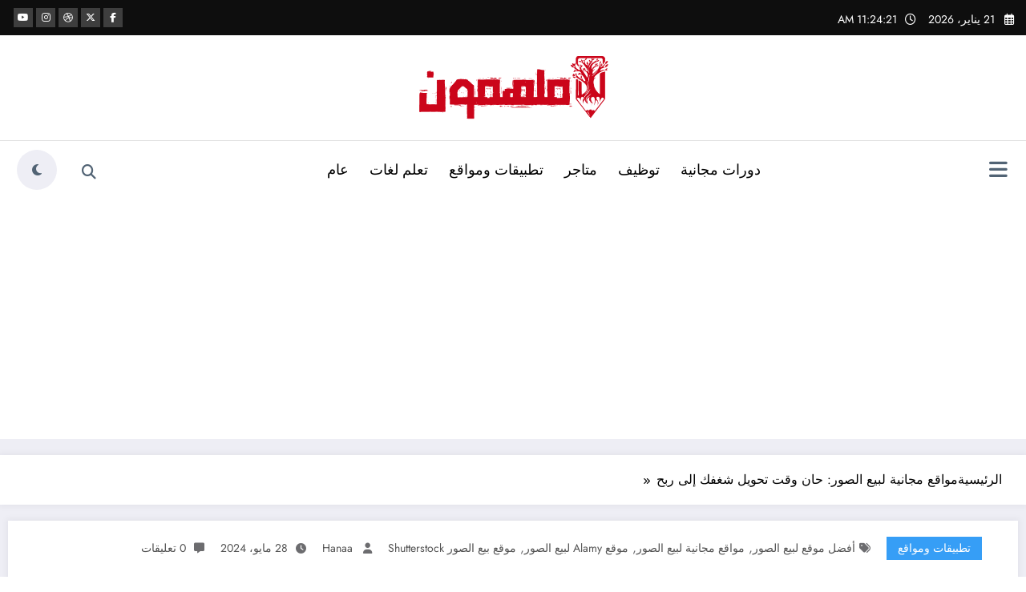

--- FILE ---
content_type: text/html; charset=UTF-8
request_url: https://molhemoon.com/2904/free-sites-for-selling-photos/
body_size: 43185
content:
<!doctype html><html dir="rtl" lang="ar"><head itemscope itemtype="http://schema.org/WebSite"><meta charset="UTF-8"> <script async src="https://pagead2.googlesyndication.com/pagead/js/adsbygoogle.js?client=ca-pub-7223929122163665"
     crossorigin="anonymous"></script> <meta http-equiv="X-UA-Compatible" content="IE=edge"><meta name="viewport" content="width=device-width,initial-scale=1,shrink-to-fit=no"><meta name='robots' content='index, follow, max-image-preview:large, max-snippet:-1, max-video-preview:-1' /><title>مواقع مجانية لبيع الصور: حان وقت تحويل شغفك إلى ربح</title><meta name="description" content="العديد من الأشخاص لديهم شغف بالتصوير، ويمتلكون رؤية إبداعية، ولذلك حان وقت استغلال هذا الشغف والتربُّح منه عبر معرفة أفضل مواقع مجانية لبيع الصور على الإنترنت" /><link rel="canonical" href="https://molhemoon.com/2904/free-sites-for-selling-photos/" /><meta property="og:locale" content="ar_AR" /><meta property="og:type" content="article" /><meta property="og:title" content="مواقع مجانية لبيع الصور: حان وقت تحويل شغفك إلى ربح" /><meta property="og:description" content="العديد من الأشخاص لديهم شغف بالتصوير، ويمتلكون رؤية إبداعية، ولذلك حان وقت استغلال هذا الشغف والتربُّح منه عبر معرفة أفضل مواقع مجانية لبيع الصور على الإنترنت" /><meta property="og:url" content="https://molhemoon.com/2904/free-sites-for-selling-photos/" /><meta property="og:site_name" content="منصة مُلهمون" /><meta property="article:published_time" content="2024-05-28T18:49:35+00:00" /><meta property="og:image" content="https://molhemoon.com/wp-content/uploads/2024/05/مواقع-مجانية-لبيع-الصور-حان-وقت-تحويل-شغفك-إلى-ربح.webp" /><meta property="og:image:width" content="1080" /><meta property="og:image:height" content="600" /><meta property="og:image:type" content="image/webp" /><meta name="author" content="hanaa" /><meta name="twitter:card" content="summary_large_image" /><meta name="twitter:label1" content="كُتب بواسطة" /><meta name="twitter:data1" content="hanaa" /><meta name="twitter:label2" content="وقت القراءة المُقدّر" /><meta name="twitter:data2" content="4 دقائق" /> <script type="application/ld+json" class="yoast-schema-graph">{"@context":"https://schema.org","@graph":[{"@type":"Article","@id":"https://molhemoon.com/2904/free-sites-for-selling-photos/#article","isPartOf":{"@id":"https://molhemoon.com/2904/free-sites-for-selling-photos/"},"author":{"name":"hanaa","@id":"https://molhemoon.com/#/schema/person/d8f8952cd316c07218bc476e7b747724"},"headline":"مواقع مجانية لبيع الصور: حان وقت تحويل شغفك إلى ربح","datePublished":"2024-05-28T18:49:35+00:00","mainEntityOfPage":{"@id":"https://molhemoon.com/2904/free-sites-for-selling-photos/"},"wordCount":15,"image":{"@id":"https://molhemoon.com/2904/free-sites-for-selling-photos/#primaryimage"},"thumbnailUrl":"https://molhemoon.com/wp-content/uploads/2024/05/مواقع-مجانية-لبيع-الصور-حان-وقت-تحويل-شغفك-إلى-ربح.webp","keywords":["أفضل موقع لبيع الصور","مواقع مجانية لبيع الصور","موقع Alamy لبيع الصور","موقع بيع الصور Shutterstock"],"articleSection":["تطبيقات ومواقع"],"inLanguage":"ar"},{"@type":"WebPage","@id":"https://molhemoon.com/2904/free-sites-for-selling-photos/","url":"https://molhemoon.com/2904/free-sites-for-selling-photos/","name":"مواقع مجانية لبيع الصور: حان وقت تحويل شغفك إلى ربح","isPartOf":{"@id":"https://molhemoon.com/#website"},"primaryImageOfPage":{"@id":"https://molhemoon.com/2904/free-sites-for-selling-photos/#primaryimage"},"image":{"@id":"https://molhemoon.com/2904/free-sites-for-selling-photos/#primaryimage"},"thumbnailUrl":"https://molhemoon.com/wp-content/uploads/2024/05/مواقع-مجانية-لبيع-الصور-حان-وقت-تحويل-شغفك-إلى-ربح.webp","datePublished":"2024-05-28T18:49:35+00:00","author":{"@id":"https://molhemoon.com/#/schema/person/d8f8952cd316c07218bc476e7b747724"},"description":"العديد من الأشخاص لديهم شغف بالتصوير، ويمتلكون رؤية إبداعية، ولذلك حان وقت استغلال هذا الشغف والتربُّح منه عبر معرفة أفضل مواقع مجانية لبيع الصور على الإنترنت","breadcrumb":{"@id":"https://molhemoon.com/2904/free-sites-for-selling-photos/#breadcrumb"},"inLanguage":"ar","potentialAction":[{"@type":"ReadAction","target":["https://molhemoon.com/2904/free-sites-for-selling-photos/"]}]},{"@type":"ImageObject","inLanguage":"ar","@id":"https://molhemoon.com/2904/free-sites-for-selling-photos/#primaryimage","url":"https://molhemoon.com/wp-content/uploads/2024/05/مواقع-مجانية-لبيع-الصور-حان-وقت-تحويل-شغفك-إلى-ربح.webp","contentUrl":"https://molhemoon.com/wp-content/uploads/2024/05/مواقع-مجانية-لبيع-الصور-حان-وقت-تحويل-شغفك-إلى-ربح.webp","width":1080,"height":600,"caption":"مواقع بيع الصور على الانترنت"},{"@type":"BreadcrumbList","@id":"https://molhemoon.com/2904/free-sites-for-selling-photos/#breadcrumb","itemListElement":[{"@type":"ListItem","position":1,"name":"الرئيسية","item":"https://molhemoon.com/"},{"@type":"ListItem","position":2,"name":"مواقع مجانية لبيع الصور: حان وقت تحويل شغفك إلى ربح"}]},{"@type":"WebSite","@id":"https://molhemoon.com/#website","url":"https://molhemoon.com/","name":"منصة مُلهمون","description":"محتوى رقمي ابداعي ومُلهم للشباب العربي","potentialAction":[{"@type":"SearchAction","target":{"@type":"EntryPoint","urlTemplate":"https://molhemoon.com/?s={search_term_string}"},"query-input":{"@type":"PropertyValueSpecification","valueRequired":true,"valueName":"search_term_string"}}],"inLanguage":"ar"},{"@type":"Person","@id":"https://molhemoon.com/#/schema/person/d8f8952cd316c07218bc476e7b747724","name":"hanaa","image":{"@type":"ImageObject","inLanguage":"ar","@id":"https://molhemoon.com/#/schema/person/image/","url":"https://secure.gravatar.com/avatar/274089f67cf3d6e736036b27a9313b1e926bac4fe60d0890e359e7a9f7465bfc?s=96&d=mm&r=g","contentUrl":"https://secure.gravatar.com/avatar/274089f67cf3d6e736036b27a9313b1e926bac4fe60d0890e359e7a9f7465bfc?s=96&d=mm&r=g","caption":"hanaa"},"url":"https://molhemoon.com/author/hanaa/"}]}</script> <link rel='dns-prefetch' href='//stats.wp.com' /><link rel="alternate" title="oEmbed (JSON)" type="application/json+oembed" href="https://molhemoon.com/wp-json/oembed/1.0/embed?url=https%3A%2F%2Fmolhemoon.com%2F2904%2Ffree-sites-for-selling-photos%2F" /><link rel="alternate" title="oEmbed (XML)" type="text/xml+oembed" href="https://molhemoon.com/wp-json/oembed/1.0/embed?url=https%3A%2F%2Fmolhemoon.com%2F2904%2Ffree-sites-for-selling-photos%2F&#038;format=xml" /><link data-optimized="2" rel="stylesheet" href="https://molhemoon.com/wp-content/litespeed/css/b18c95e58e877431021f4fc1264d6b94.css?ver=a5d6c" /> <script type="text/javascript" src="https://molhemoon.com/wp-includes/js/jquery/jquery.min.js?ver=3.7.1" id="jquery-core-js"></script> <script type="text/javascript" src="https://molhemoon.com/wp-includes/js/jquery/jquery-migrate.min.js?ver=3.4.1" id="jquery-migrate-js"></script> <link rel="https://api.w.org/" href="https://molhemoon.com/wp-json/" /><link rel="alternate" title="JSON" type="application/json" href="https://molhemoon.com/wp-json/wp/v2/posts/2904" /><link rel="EditURI" type="application/rsd+xml" title="RSD" href="https://molhemoon.com/xmlrpc.php?rsd" /><meta name="generator" content="WordPress 6.9" /><link rel='shortlink' href='https://molhemoon.com/?p=2904' />
 <script async src="https://pagead2.googlesyndication.com/pagead/js/adsbygoogle.js?client=ca-pub-7223929122163665"
     crossorigin="anonymous"></script> </head><body class="rtl wp-singular post-template-default single single-post postid-2904 single-format-standard wp-custom-logo wp-embed-responsive wp-theme-newscrunch wp-child-theme-newsblogger wide front  newsblogger nchild newscrunch" itemtype='https://schema.org/Blog' itemscope='itemscope'><div class="spnc-wrapper spnc-btn-1" id="wrapper"><div id="page" class="site a_effect1 custom-i_effect1">
<a class="skip-link screen-reader-text" href="#content">التجاوز إلى المحتوى</a><header class="header-sidebar header-12" itemscope itemtype="http://schema.org/WPHeader"><div class="spnc-topbar"><div class="spnc-container"><aside class="widget spnc-left"><ul class="head-contact-info"><li class="header-date"><i class='far fa-calendar-alt'></i><span class="date">21 يناير، 2026</span></li><li class="header-time"><i class="far fa-regular fa-clock"></i><span class="time newscrunch-topbar-time"></span></li></ul></aside><aside class="widget spnc-right"><ul class="custom-social-icons"><li>
<a target='_blank' href="#" title="facebook-f"><i class="fab fa-facebook-f"></i></a></li><li>
<a target='_blank' href="#" title="fa-brands fa-x-twitter"><i class="fa-brands fa-x-twitter"></i></a></li><li>
<a target='_blank' href="#" title="dribbble"><i class="fab fa-dribbble"></i></a></li><li>
<a target='_blank' href="#" title="instagram"><i class="fab fa-instagram"></i></a></li><li>
<a target='_blank' href="#" title="youtube"><i class="fab fa-youtube"></i></a></li></ul></aside></div></div><nav class="spnc spnc-custom trsprnt-menu" role="navigation" itemscope itemtype="http://schema.org/SiteNavigationElement"><div class="spnc-header-logo"><div class="spnc-container"><div><div class="spnc-header">
<a href="https://molhemoon.com/" class="custom-logo-link" rel="home"><img width="412" height="137" src="https://molhemoon.com/wp-content/uploads/2025/03/cropped-1000046012.png" class="custom-logo" alt="منصة مُلهمون" decoding="async" fetchpriority="high" srcset="https://molhemoon.com/wp-content/uploads/2025/03/cropped-1000046012.png 412w, https://molhemoon.com/wp-content/uploads/2025/03/cropped-1000046012-300x100.png 300w" sizes="(max-width: 412px) 100vw, 412px" /></a>					<a href="https://molhemoon.com/" class="dark-custom-logo-link " rel="home" aria-current="page" itemprop="url" title="منصة مُلهمون">
<img width="220" height="120" src="https://molhemoon.com/wp-content/uploads/2025/03/cropped-1000046012.png" class="dark-custom-logo" alt="منصة مُلهمون" style="display: none;" itemprop="image">
</a></div></div></div></div><div class="spnc-navbar "><div class="spnc-container"><div class="spnc-row">
<button class="spnc-menu-open spnc-toggle" type="button" aria-controls="menu" aria-expanded="false" onclick="openNav()" aria-label="القائمة"><i class="fas fa-bars"></i>
</button><div class=spnc-head-wrap><div class="spnc-header-right"><div class="spnc-widget-toggle">
<a class="spnc-toggle-icon" onclick="spncOpenPanel()" href="#" title="تبديل الأيقونة"><i class="fas fa-bars"></i></a></div></div></div><div id="spnc_panelSidebar" class="spnc_sidebar_panel">
<a href="javascript:void(0)" class="spnc_closebtn" onclick="spncClosePanel()" title="إغلاق الأيقونة">×</a><div class="spnc-right-sidebar"><div class="spnc-sidebar" id="spnc-sidebar-panel-fixed"><div class="right-sidebar"></div></div></div></div><div class="collapse spnc-collapse" id="spnc-menu-open">
<a class="spnc-menu-close" onclick="closeNav()" href="#" title="إغلاق خارج اللوحة"><i class="fa-solid fa-xmark"></i></a><div class="spnc-header">
<a href="https://molhemoon.com/" class="custom-logo-link" rel="home"><img width="412" height="137" src="https://molhemoon.com/wp-content/uploads/2025/03/cropped-1000046012.png" class="custom-logo" alt="منصة مُلهمون" decoding="async" srcset="https://molhemoon.com/wp-content/uploads/2025/03/cropped-1000046012.png 412w, https://molhemoon.com/wp-content/uploads/2025/03/cropped-1000046012-300x100.png 300w" sizes="(max-width: 412px) 100vw, 412px" /></a>					<a href="https://molhemoon.com/" class="dark-custom-logo-link " rel="home" aria-current="page" itemprop="url" title="منصة مُلهمون">
<img width="220" height="120" src="https://molhemoon.com/wp-content/uploads/2025/03/cropped-1000046012.png" class="dark-custom-logo" alt="منصة مُلهمون" style="display: none;" itemprop="image">
</a></div><div class="ml-0"><div class="menu-main-manu-container"><ul class="nav spnc-nav"><li id="menu-item-16" class="menu-item menu-item-type-taxonomy menu-item-object-category parent-menu menu-item-16"><a href="https://molhemoon.com/category/free-courses/">دورات مجانية</a></li><li id="menu-item-4171" class="menu-item menu-item-type-taxonomy menu-item-object-category parent-menu menu-item-4171"><a href="https://molhemoon.com/category/employment/">توظيف</a></li><li id="menu-item-172" class="menu-item menu-item-type-taxonomy menu-item-object-category parent-menu menu-item-172"><a href="https://molhemoon.com/category/saudi-stores/">متاجر</a></li><li id="menu-item-169" class="menu-item menu-item-type-taxonomy menu-item-object-category current-post-ancestor current-menu-parent current-post-parent parent-menu menu-item-169"><a href="https://molhemoon.com/category/applications-and-websites/">تطبيقات ومواقع</a></li><li id="menu-item-170" class="menu-item menu-item-type-taxonomy menu-item-object-category parent-menu menu-item-170"><a href="https://molhemoon.com/category/learning-languages/">تعلم لغات</a></li><li id="menu-item-173" class="menu-item menu-item-type-taxonomy menu-item-object-category parent-menu menu-item-173"><a href="https://molhemoon.com/category/public/">عام</a></li><li class="menu-item dropdown search_exists"></li></ul></div></div></div><ul class="nav spnc-nav"><li class="menu-item dropdown">
<a href="#" title="البحث" class="search-icon dropdown" aria-haspopup="true"
aria-expanded="false"><i class="fas fa-search"></i></a><ul class="dropdown-menu pull-right search-panel" role="menu"><li><div class="form-spnc-container"><form method="get" id="searchform" autocomplete="off" class="search-form" action="https://molhemoon.com/"><div class="search-results-container"></div><input autofocus type="search" class="search-field" placeholder="البحث" value="" name="s" id="s" autofocus>
<input type="submit" class="search-submit" value="البحث"></form></div></li></ul></li></ul><div class="spnc-dark-layout">
<a class="spnc-dark-icon" id="spnc-layout-icon" href="#" title="الوضع الفاتح / الداكن"><i class="fas fa-solid fa-moon"></i></a></div></div><div class="spnc-nav-menu-overlay"></div></div></div></nav></header><div class="clrfix"></div><section data-wow-delay=".8s" class="wow-callback zoomIn page-title-section  breadcrumb-2"><div class="spnc-container"><div class="spnc-row spnc-breadcrumb-wrap" ><div class="breadcrumb-overlay"></div><div class="spnc-col-1 text-left"><div role="navigation" aria-label="Breadcrumbs" class="breadcrumb-trail breadcrumbs" itemprop="breadcrumb"><ul class="breadcrumb trail-items" itemscope itemtype="http://schema.org/BreadcrumbList"><meta name="numberOfItems" content="2" /><meta name="itemListOrder" content="Ascending" /><li itemprop="itemListElement breadcrumb-item" itemscope itemtype="http://schema.org/ListItem" class="trail-item breadcrumb-item  trail-begin"><a href="https://molhemoon.com/" rel="home" itemprop="item"><span itemprop="name">الرئيسية</span></a><meta itemprop="position" content="1" /></li><li itemprop="itemListElement breadcrumb-item" itemscope itemtype="http://schema.org/ListItem" class="trail-item breadcrumb-item  trail-end"><span itemprop="name"><span itemprop="name">مواقع مجانية لبيع الصور: حان وقت تحويل شغفك إلى ربح</span></span><meta itemprop="position" content="2" /></li></ul></div></div></div></div></section><section class="spnc-container spnc-single-post " id="content"><div class="spnc-row"><div class="spnc-col-1"><div class="spnc-blog-wrapper"><article data-wow-delay=".8s" itemscope itemtype="https://schema.org/Article" id="post-2904" class="spnc-post wow-callback zoomIn post-2904 post type-post status-publish format-standard has-post-thumbnail hentry category-applications-and-websites tag-667 tag-666 tag--alamy-- tag----shutterstock" ><div class="spnc-post-content"><div class="spnc-entry-meta">
<span itemprop="about" class="spnc-cat-links">		  			<a href="https://molhemoon.com/category/applications-and-websites/" class="newscrunch_category_10" title="تطبيقات ومواقع">تطبيقات ومواقع</a>
</span>
<span class="spnc-tag-links"><i class="fas fa fa-tags"></i><a href="https://molhemoon.com/tag/%d8%a3%d9%81%d8%b6%d9%84-%d9%85%d9%88%d9%82%d8%b9-%d9%84%d8%a8%d9%8a%d8%b9-%d8%a7%d9%84%d8%b5%d9%88%d8%b1/" rel="tag">أفضل موقع لبيع الصور</a>, <a href="https://molhemoon.com/tag/%d9%85%d9%88%d8%a7%d9%82%d8%b9-%d9%85%d8%ac%d8%a7%d9%86%d9%8a%d8%a9-%d9%84%d8%a8%d9%8a%d8%b9-%d8%a7%d9%84%d8%b5%d9%88%d8%b1/" rel="tag">مواقع مجانية لبيع الصور</a>, <a href="https://molhemoon.com/tag/%d9%85%d9%88%d9%82%d8%b9-alamy-%d9%84%d8%a8%d9%8a%d8%b9-%d8%a7%d9%84%d8%b5%d9%88%d8%b1/" rel="tag">موقع Alamy لبيع الصور</a>, <a href="https://molhemoon.com/tag/%d9%85%d9%88%d9%82%d8%b9-%d8%a8%d9%8a%d8%b9-%d8%a7%d9%84%d8%b5%d9%88%d8%b1-shutterstock/" rel="tag">موقع بيع الصور Shutterstock</a></span>
<span itemprop="author" class="spnc-author">
<i class="fas fa-solid fa-user"></i>
<a dir="rtl" itemprop="url" href="https://molhemoon.com/author/hanaa/" title="Posts by hanaa">
hanaa</a>
</span>
<span class="single spnc-date">
<i class="fas fa-solid fa-clock"></i>
<a dir="rtl" itemprop="url" href="https://molhemoon.com/1970/01" title="التاريخ والوقت"><time itemprop="28 مايو، 2024" class="entry-date">28 مايو، 2024</time></a>								</span>
<span class="spnc-comment-links">
<i class="fas fa-comment-alt"></i>
<a itemprop="url" href="https://molhemoon.com/2904/free-sites-for-selling-photos/#respond" title="Number of Comments">0 تعليقات</a>
</span></div></div><div class="spnc-post-content"><header class="entry-header"><h1 class="spnc-entry-title">مواقع مجانية لبيع الصور: حان وقت تحويل شغفك إلى ربح</h1></header></div><div class="spnc-post-overlay"><figure class="spnc-post-thumbnail">
<img width="1080" height="600" src="https://molhemoon.com/wp-content/uploads/2024/05/مواقع-مجانية-لبيع-الصور-حان-وقت-تحويل-شغفك-إلى-ربح.webp" class="img-fluid wp-post-image" alt="مواقع بيع الصور على الانترنت" itemprop="image" decoding="async" srcset="https://molhemoon.com/wp-content/uploads/2024/05/مواقع-مجانية-لبيع-الصور-حان-وقت-تحويل-شغفك-إلى-ربح.webp 1080w, https://molhemoon.com/wp-content/uploads/2024/05/مواقع-مجانية-لبيع-الصور-حان-وقت-تحويل-شغفك-إلى-ربح-300x167.webp 300w, https://molhemoon.com/wp-content/uploads/2024/05/مواقع-مجانية-لبيع-الصور-حان-وقت-تحويل-شغفك-إلى-ربح-1024x569.webp 1024w, https://molhemoon.com/wp-content/uploads/2024/05/مواقع-مجانية-لبيع-الصور-حان-وقت-تحويل-شغفك-إلى-ربح-768x427.webp 768w" sizes="(max-width: 1080px) 100vw, 1080px" /></figure></div><div class="spnc-post-content"></div><div class="spnc-post-content"><div itemprop="articleBody" class="spnc-entry-content"><div class='code-block code-block-1' style='margin: 8px 0; clear: both;'><ins class="adsbygoogle"
style="display:block"
data-ad-client="ca-pub-7223929122163665"
data-ad-slot="4197595803"
data-ad-format="auto"
data-full-width-responsive="true"></ins> <script>(adsbygoogle = window.adsbygoogle || []).push({});</script></div><p>أصبحت الصور في عالم اليوم جزءًا لا يتجزأ من حياتنا، ولذلك نحن بصدد بيان <strong>مواقع مجانية لبيع الصور</strong> وتحويل الشغف إلى مصدر دخل مُجزٍ.</p><p>حيثُ إنها تستخدم لتوثيق اللحظات أو تعبيرًا عن المشاعر أو كذلك لجذب الانتباه.</p><div class='code-block code-block-2' style='margin: 8px 0; clear: both;'>
<ins class="adsbygoogle"
style="display:block; text-align:center;"
data-ad-layout="in-article"
data-ad-format="fluid"
data-ad-client="ca-pub-7223929122163665"
data-ad-slot="9243421813"></ins> <script>(adsbygoogle = window.adsbygoogle || []).push({});</script></div><p>والكثيرون يمتلكون تلك الموهبة ويأخذون صورًا مثيرة للإعجاب تُعبّر عن رؤية فريدة للعالم.</p><h2><span style="color: #993366">مواقع مجانية لبيع الصور على الإنترنت</span></h2><p>تعرّف على أفضل مواقع بيع الصور الآن، وهي على النحو التالي:</p><h3><span class="elt-wait-badge" data-duration="25"><span class="elt-wait-icon"> ⏳ </span><span class="elt-wait-text">انتظر <span class="elt-wait-counter">25</span> ثانية لظهور الرابط</span></span><a href="https://www.pexels.com/" target="_blank" rel="noopener">Pexels</a></h3><p>يعدّ موقع بكسلز أحد المواقع التي تشهد إقبالًا لا مثيل له لعدد الزوار شهريًا، الذي قد يصل إلى ملايين.</p><p>وليصبح بذلك من أفضل مواقع بيع الصور.</p><p>والجدير بالذكر أن الموقع لا يقدّم المال مباشرةً، ولكن يتم الربح من خلاله بطرق أخرى، نحو: بناء سمعة كمصوّر ومن ثم يتم التعاقد معك من قبّل العلامات التجارية أو الشركات.</p><p>وكذلك إحدى طرق ربح الأموال من بكسلز هي الدعم المالي من المعجبين بصورك، وبالتالي تصبح الصور متاحة للملايين من الأشخاص المحتملين، ومن ثم تقديم التبرعات أيضًا.</p><h3>مواقع مجانية لبيع الصور: <span class="elt-wait-badge" data-duration="25"><span class="elt-wait-icon"> ⏳ </span><span class="elt-wait-text">انتظر <span class="elt-wait-counter">25</span> ثانية لظهور الرابط</span></span><a href="https://www.shutterstock.com/" target="_blank" rel="noopener">Shutterstock</a></h3><p>يعدّ موقع بيع الصور Shutterstock هو أحد أكثر المواقع شهرة، حيث يوفر للمصورين بيع الصور وكسب الأموال بالتنزيلات والاشتراكات.</p><p>حيث يدفع الموقع الأموال وفقًا لعدد مرات التنزيل لصورهم من قبّل المشترين، وكذلك إن معدلات الدفع بالموقع تتراوح ما بين (0.25-120) دولار ويتحدد السعر استنادًا لدقة وجودة الصورة.</p><p>والجدير بالذكر أن بدء العمل مع الموقع يتطلب إرسال المصورين نماذج من أعمالهم للمراجعة من قبّل الموقع، وعند الموافقة يستطيع المصور رفع صوره.</p><h3><span class="elt-wait-badge" data-duration="25"><span class="elt-wait-icon"> ⏳ </span><span class="elt-wait-text">انتظر <span class="elt-wait-counter">25</span> ثانية لظهور الرابط</span></span><a href="https://www.alamy.com/" target="_blank" rel="noopener">Alamy</a></h3><p>إن موقع Alamy لبيع الصور أحد أهم المواقع لربح المال، حيث إنه يتيح للمصورين من حول العالم فرصة جذابة لعرض وبيع صورهم، وكذلك لعدد كبير من الأشخاص بفضل العدد الكبير لزواره.</p><p>إضافةً إلى سهولة التسجيل بالموقع، يوفر أيضًا نظام مرن لتحديد السعر، ومن ثم تحقيق أرباح مجزية.</p><p>وكذلك ليس هناك قيودًا صارمة يفرضها الموقع، ومن ثم إتاحة بيع صور المصورين على مواقع أخرى.</p><h3>مواقع مجانية لبيع الصور: <span class="elt-wait-badge" data-duration="25"><span class="elt-wait-icon"> ⏳ </span><span class="elt-wait-text">انتظر <span class="elt-wait-counter">25</span> ثانية لظهور الرابط</span></span><a href="https://www.eyeem.com/" target="_blank" rel="noopener">EyeEm</a></h3><p>هو أحد أبرز مواقع بيع الصور على الانترنت، حيث يتيح للمصورين سواءً الهواة أو المحترفون بعرض أعمالهم ومشاركتها.</p><p>وكذلك لا يقتصر دوره بكونه شبكة اجتماعية لِـ التصوير فقط، بل إنه يوفر كذلك سوقًا لبيع صورً ابتكارية وفريدة ومتنوعة.</p><p>إضافةً إلى أن ما يميز الموقع أنه عند شراء صورة من قبّل شركة أو وكالة إعلانية أو ناشر يحصل المصور على نسبةً من السعر، والذي يتراوح بمقتضى مستوى الترخيص.</p><figure id="attachment_2907" aria-describedby="caption-attachment-2907" style="width: 1080px" class="wp-caption aligncenter"><img  title="" decoding="async" class="size-full wp-image-2907" src="https://molhemoon.com/wp-content/uploads/2024/05/مواقع-مجانية-لبيع-الصور-على-الإنترنت.webp"  alt="مواقع-مجانية-لبيع-الصور-على-الإنترنت مواقع مجانية لبيع الصور: حان وقت تحويل شغفك إلى ربح"  width="1080" height="600" srcset="https://molhemoon.com/wp-content/uploads/2024/05/مواقع-مجانية-لبيع-الصور-على-الإنترنت.webp 1080w, https://molhemoon.com/wp-content/uploads/2024/05/مواقع-مجانية-لبيع-الصور-على-الإنترنت-300x167.webp 300w, https://molhemoon.com/wp-content/uploads/2024/05/مواقع-مجانية-لبيع-الصور-على-الإنترنت-1024x569.webp 1024w, https://molhemoon.com/wp-content/uploads/2024/05/مواقع-مجانية-لبيع-الصور-على-الإنترنت-768x427.webp 768w" sizes="(max-width: 1080px) 100vw, 1080px" /><figcaption id="caption-attachment-2907" class="wp-caption-text">أفضل موقع لبيع الصور</figcaption></figure><p><strong>اقرأ أيضًا:</strong> <a href="https://molhemoon.com/2407/ai-tools-for-images/" target="_blank" rel="noopener">أدوات الذكاء الاصطناعي للصور | أفضل أدوات 2024</a></p><h2><span style="color: #993366">أسئلة شائعة حول مواقع مجانية لبيع الصور</span></h2><h3>ما هي أنواع الصور التي يمكن بيعها؟</h3><ul><li>مناظر طبيعية.</li><li>أشخاص.</li><li>طعام.</li><li>الحياة البرية.</li><li>السفر.</li><li>أدوات في كافة القطاعات.</li><li>مُدن.</li></ul><h3>كيفية بيع صوري؟</h3><ul><li>تحديد مجال واحد، حيث إن تخصيص مجال للصور هو أسلوب الناجحين.</li><li>وكذلك فتح حساب على Instagram، فهي إحدى المنصات المرئية.</li><li>ومن ثم أيضًا القيام بدمج التجارة الإلكترونية بموقع ويب خاص بصورك، حيث إن أشهر المصورين حول العالم يمتلكون موقع خاص بهم.</li></ul></div></div><div class="spnc-post-content"></div><div class="spnc-post-footer-content"><div class="spnc-footer-meta spnc-entry-meta">
<span class="spnc-text-black">وسم</span>
<span class="spnc-tag-links"><a href="https://molhemoon.com/tag/%d8%a3%d9%81%d8%b6%d9%84-%d9%85%d9%88%d9%82%d8%b9-%d9%84%d8%a8%d9%8a%d8%b9-%d8%a7%d9%84%d8%b5%d9%88%d8%b1/" rel="tag">أفضل موقع لبيع الصور</a> <a href="https://molhemoon.com/tag/%d9%85%d9%88%d8%a7%d9%82%d8%b9-%d9%85%d8%ac%d8%a7%d9%86%d9%8a%d8%a9-%d9%84%d8%a8%d9%8a%d8%b9-%d8%a7%d9%84%d8%b5%d9%88%d8%b1/" rel="tag">مواقع مجانية لبيع الصور</a> <a href="https://molhemoon.com/tag/%d9%85%d9%88%d9%82%d8%b9-alamy-%d9%84%d8%a8%d9%8a%d8%b9-%d8%a7%d9%84%d8%b5%d9%88%d8%b1/" rel="tag">موقع Alamy لبيع الصور</a> <a href="https://molhemoon.com/tag/%d9%85%d9%88%d9%82%d8%b9-%d8%a8%d9%8a%d8%b9-%d8%a7%d9%84%d8%b5%d9%88%d8%b1-shutterstock/" rel="tag">موقع بيع الصور Shutterstock</a></span></div></div></article><article class="spnc-author-box spnc-author-box-two"><div class="spnc-author-box-wrapper"><div>
<span class="spnc-author"><figure>
<img alt='' src='https://secure.gravatar.com/avatar/274089f67cf3d6e736036b27a9313b1e926bac4fe60d0890e359e7a9f7465bfc?s=250&#038;d=mm&#038;r=g' class='avatar avatar-250 photo' height='250' width='250' loading='lazy' /></figure>
</span></div><div><div class="spnc-author-socials-wrap">
<span class="spnc-author">
<a href="https://molhemoon.com/author/hanaa/">
hanaa								</a>
</span></div><p class="spnc-author-desc">
Add your Biographical Information. <a href="">Edit your Profile</a> now.</p><div class="spnc-author-footer">
<a href="https://molhemoon.com/author/hanaa/" class="spnc-author-posts-link">view all posts</a></div></div></div></article><article class="spnc-pagination-single paginatn_desgn-1"><div class="spnc-post-previous"><div class="spnc-post-content">
<a href="https://molhemoon.com/2897/free-courses-for-children/" title="Previous post">Previous post</a><h4 class="spnc-entry-title">
<a class="a_effect1" href="https://molhemoon.com/2897/free-courses-for-children/" title="أفضل دورات مجانية للاطفال للاستفادة في فترة العطلة 2024">أفضل دورات مجانية للاطفال للاستفادة في فترة العطلة 2024</a></h4></div>
<a href="https://molhemoon.com/2897/free-courses-for-children/" class="spnc_prvs_arrow" title="Previous post arrow"><i class="fa-solid fa-angle-left"></i></a></div><div class="spnc-post-next"><div class="spnc-post-content">
<a href="https://molhemoon.com/2911/%d8%aa%d8%b9%d9%84%d9%85-%d8%a8%d8%b1%d9%86%d8%a7%d9%85%d8%ac-powerpoint/" title="Next post">Next post</a><h4 class="spnc-entry-title">
<a class="a_effect1" href="https://molhemoon.com/2911/%d8%aa%d8%b9%d9%84%d9%85-%d8%a8%d8%b1%d9%86%d8%a7%d9%85%d8%ac-powerpoint/" title="تعلم برنامج powerpoint | احترف البرنامج بسهولة">تعلم برنامج powerpoint | احترف البرنامج بسهولة</a></h4></div>
<a href="https://molhemoon.com/2911/%d8%aa%d8%b9%d9%84%d9%85-%d8%a8%d8%b1%d9%86%d8%a7%d9%85%d8%ac-powerpoint/" class="spnc_nxt_arrow" title="Next post arrow"><i class="fa-solid fa-angle-right"></i></a></div></article><div class="spnc-related-posts spnc-grid"><div class="spnc-main-wrapper"><div class="spnc-main-wrapper-heading"><h3 class="widget-title">Related Posts</h3></div></div><div class="spnc-related-post-wrapper"><article class="spnc-post"><figure class="spnc-post-thumbnail i_effect1">
<a href="https://molhemoon.com/9204/microsoft-translator-service-a-powerful-option-for-instant-translation/" title="أداة Microsoft Translator: خيار قوي للترجمة الفورية"><img width="1080" height="600" src="https://molhemoon.com/wp-content/uploads/2025/12/أداة-Microsoft-Translator.jpg" class="img-fluid sp-thumb-img wp-post-image" alt="أداة Microsoft Translator" decoding="async" loading="lazy" srcset="https://molhemoon.com/wp-content/uploads/2025/12/أداة-Microsoft-Translator.jpg 1080w, https://molhemoon.com/wp-content/uploads/2025/12/أداة-Microsoft-Translator-300x167.jpg 300w, https://molhemoon.com/wp-content/uploads/2025/12/أداة-Microsoft-Translator-1024x569.jpg 1024w, https://molhemoon.com/wp-content/uploads/2025/12/أداة-Microsoft-Translator-768x427.jpg 768w" sizes="auto, (max-width: 1080px) 100vw, 1080px" /></a></figure><div class="spnc-post-content"><div class="spnc-content-wrapper"><div class="spnc-post-wrapper"><header class="spnc-entry-header"><div class="spnc-entry-meta">
<span class="spnc-author"><i
class="fa-solid fa-circle-user"></i>
<a dir="rtl" itemprop="url" href="https://molhemoon.com/author/omnia/" title="Posts by omnia">
omnia		        							</a>
</span>
<span class="comment-links"><i class="fa-solid fa-message"></i>
<a dir="rtl" itemprop="url" href="https://molhemoon.com/9204/microsoft-translator-service-a-powerful-option-for-instant-translation/" title="Number of Comments">
0		                            	</a>
</span></div><h3 class="spnc-entry-title">
<a class="a_effect1" itemprop="url" href="https://molhemoon.com/9204/microsoft-translator-service-a-powerful-option-for-instant-translation/" title="أداة Microsoft Translator: خيار قوي للترجمة الفورية">أداة Microsoft Translator: خيار قوي للترجمة الفورية</a></h3></header><div class="spnc-entry-content"><div class="spnc-footer-meta"><div class="spnc-entry-meta">
<span class="spnc-date"><i class="fa-solid fa-clock"></i>
<a dir="rtl" itemprop="url" href="https://molhemoon.com/1970/01" title="التاريخ والوقت"><time itemprop="26 ديسمبر، 2025" class="entry-date">26 ديسمبر، 2025</time></a>		                                </span></div></div></div></div></div></div></article><article class="spnc-post"><figure class="spnc-post-thumbnail i_effect1">
<a href="https://molhemoon.com/9171/yandex-translate-a-powerful-russian-alternative-with-multi-language-support/" title="ترجمة Yandex: بديل روسي قوي مع دعم لغات متعددة"><img width="1080" height="600" src="https://molhemoon.com/wp-content/uploads/2025/12/ترجمة-Yandex.jpg" class="img-fluid sp-thumb-img wp-post-image" alt="ترجمة Yandex" decoding="async" loading="lazy" srcset="https://molhemoon.com/wp-content/uploads/2025/12/ترجمة-Yandex.jpg 1080w, https://molhemoon.com/wp-content/uploads/2025/12/ترجمة-Yandex-300x167.jpg 300w, https://molhemoon.com/wp-content/uploads/2025/12/ترجمة-Yandex-1024x569.jpg 1024w, https://molhemoon.com/wp-content/uploads/2025/12/ترجمة-Yandex-768x427.jpg 768w" sizes="auto, (max-width: 1080px) 100vw, 1080px" /></a></figure><div class="spnc-post-content"><div class="spnc-content-wrapper"><div class="spnc-post-wrapper"><header class="spnc-entry-header"><div class="spnc-entry-meta">
<span class="spnc-author"><i
class="fa-solid fa-circle-user"></i>
<a dir="rtl" itemprop="url" href="https://molhemoon.com/author/omnia/" title="Posts by omnia">
omnia		        							</a>
</span>
<span class="comment-links"><i class="fa-solid fa-message"></i>
<a dir="rtl" itemprop="url" href="https://molhemoon.com/9171/yandex-translate-a-powerful-russian-alternative-with-multi-language-support/" title="Number of Comments">
0		                            	</a>
</span></div><h3 class="spnc-entry-title">
<a class="a_effect1" itemprop="url" href="https://molhemoon.com/9171/yandex-translate-a-powerful-russian-alternative-with-multi-language-support/" title="ترجمة Yandex: بديل روسي قوي مع دعم لغات متعددة">ترجمة Yandex: بديل روسي قوي مع دعم لغات متعددة</a></h3></header><div class="spnc-entry-content"><div class="spnc-footer-meta"><div class="spnc-entry-meta">
<span class="spnc-date"><i class="fa-solid fa-clock"></i>
<a dir="rtl" itemprop="url" href="https://molhemoon.com/1970/01" title="التاريخ والوقت"><time itemprop="26 ديسمبر، 2025" class="entry-date">26 ديسمبر، 2025</time></a>		                                </span></div></div></div></div></div></div></article><article class="spnc-post"><figure class="spnc-post-thumbnail i_effect1">
<a href="https://molhemoon.com/9173/%d8%aa%d8%b1%d8%ac%d9%85%d8%a9-reverso-%d8%a7%d9%84%d8%a3%d9%81%d8%b6%d9%84-%d9%84%d9%84%d8%b9%d8%a8%d8%a7%d8%b1%d8%a7%d8%aa-%d9%88%d8%a7%d9%84%d8%ac%d9%85%d9%84-%d8%a7%d9%84%d8%b3%d9%8a%d8%a7%d9%82/" title="Reverso Translation: Best for contextual phrases and sentences"><img width="1080" height="600" src="https://molhemoon.com/wp-content/uploads/2025/12/ترجمة-Reverso.jpg" class="img-fluid sp-thumb-img wp-post-image" alt="ترجمة Reverso" decoding="async" loading="lazy" srcset="https://molhemoon.com/wp-content/uploads/2025/12/ترجمة-Reverso.jpg 1080w, https://molhemoon.com/wp-content/uploads/2025/12/ترجمة-Reverso-300x167.jpg 300w, https://molhemoon.com/wp-content/uploads/2025/12/ترجمة-Reverso-1024x569.jpg 1024w, https://molhemoon.com/wp-content/uploads/2025/12/ترجمة-Reverso-768x427.jpg 768w" sizes="auto, (max-width: 1080px) 100vw, 1080px" /></a></figure><div class="spnc-post-content"><div class="spnc-content-wrapper"><div class="spnc-post-wrapper"><header class="spnc-entry-header"><div class="spnc-entry-meta">
<span class="spnc-author"><i
class="fa-solid fa-circle-user"></i>
<a dir="rtl" itemprop="url" href="https://molhemoon.com/author/omnia/" title="Posts by omnia">
omnia		        							</a>
</span>
<span class="comment-links"><i class="fa-solid fa-message"></i>
<a dir="rtl" itemprop="url" href="https://molhemoon.com/9173/%d8%aa%d8%b1%d8%ac%d9%85%d8%a9-reverso-%d8%a7%d9%84%d8%a3%d9%81%d8%b6%d9%84-%d9%84%d9%84%d8%b9%d8%a8%d8%a7%d8%b1%d8%a7%d8%aa-%d9%88%d8%a7%d9%84%d8%ac%d9%85%d9%84-%d8%a7%d9%84%d8%b3%d9%8a%d8%a7%d9%82/" title="Number of Comments">
0		                            	</a>
</span></div><h3 class="spnc-entry-title">
<a class="a_effect1" itemprop="url" href="https://molhemoon.com/9173/%d8%aa%d8%b1%d8%ac%d9%85%d8%a9-reverso-%d8%a7%d9%84%d8%a3%d9%81%d8%b6%d9%84-%d9%84%d9%84%d8%b9%d8%a8%d8%a7%d8%b1%d8%a7%d8%aa-%d9%88%d8%a7%d9%84%d8%ac%d9%85%d9%84-%d8%a7%d9%84%d8%b3%d9%8a%d8%a7%d9%82/" title="Reverso Translation: Best for contextual phrases and sentences">Reverso Translation: Best for contextual phrases and sentences</a></h3></header><div class="spnc-entry-content"><div class="spnc-footer-meta"><div class="spnc-entry-meta">
<span class="spnc-date"><i class="fa-solid fa-clock"></i>
<a dir="rtl" itemprop="url" href="https://molhemoon.com/1970/01" title="التاريخ والوقت"><time itemprop="26 ديسمبر، 2025" class="entry-date">26 ديسمبر، 2025</time></a>		                                </span></div></div></div></div></div></div></article></div></div></div></div></div></section><section class="spnc-page-section-space spnc-missed-section spncmc-1 spncmc-selective"><div class="spnc-container"><div class="spnc-row"><div class="spnc-col-1"><div class="spnc-missedcarousel spnc-common-widget-area"><div class="spnc-main-wrapper"><div class="spnc-main-wrapper-heading"><h2 class="widget-title spncmc-head">You May Have Missed</h2></div></div><div id="spnc-missedcarousel" class="owl-carousel spnc-missed-wrap"><div class="spnc-missed-post post-299"><article class="spnc-post"><div class="spnc-missed-overlay"><figure class="spnc-post-thumbnail i_effect1">
<img width="300" height="167" src="https://molhemoon.com/wp-content/uploads/2025/12/unsplash-CPyxxAB8B2M-unsplash-1-300x167.jpg" class="attachment-medium size-medium wp-post-image" alt="الحوسبة السحابية" decoding="async" loading="lazy" srcset="https://molhemoon.com/wp-content/uploads/2025/12/unsplash-CPyxxAB8B2M-unsplash-1-300x167.jpg 300w, https://molhemoon.com/wp-content/uploads/2025/12/unsplash-CPyxxAB8B2M-unsplash-1-1024x569.jpg 1024w, https://molhemoon.com/wp-content/uploads/2025/12/unsplash-CPyxxAB8B2M-unsplash-1-768x427.jpg 768w, https://molhemoon.com/wp-content/uploads/2025/12/unsplash-CPyxxAB8B2M-unsplash-1.jpg 1080w" sizes="auto, (max-width: 300px) 100vw, 300px" /></figure><div class="spnc-entry-meta">
<span class="spnc-cat-links">
<a href="https://molhemoon.com/category/free-courses/" class="newscrunch_category_1" title="دورات مجانية">دورات مجانية</a>
</span></div></div><div class="spnc-post-content"><header class="entry-header"><h4 class="spnc-entry-title">
<a class="ancher_effact_1" href="https://molhemoon.com/9121/%d8%a7%d8%a8%d8%af%d8%a3-%d8%b1%d8%ad%d9%84%d8%aa%d9%83-%d9%81%d9%8a-%d8%a7%d9%84%d8%ad%d9%88%d8%b3%d8%a8%d8%a9-%d8%a7%d9%84%d8%b3%d8%ad%d8%a7%d8%a8%d9%8a%d8%a9-%d9%85%d8%b9-%d8%af%d9%88%d8%b1%d8%a9-g/" title="ابدأ رحلتك في الحوسبة السحابية مع دورة Google Cloud التدريبية المتكاملة">ابدأ رحلتك في الحوسبة السحابية مع دورة Google Cloud التدريبية المتكاملة</a></h4></header><div class="spnc-entry-content"><div class="spnc-footer-meta spnc-entry-meta">
<span class="spnc-date"> <a dir="rtl" itemprop="url" href="https://molhemoon.com/1970/01" title="التاريخ والوقت"><time itemprop="19 ديسمبر، 2025" class="entry-date">19 ديسمبر، 2025</time></a></span>
<span class="spnc-author"><a dir="rtl" href="https://molhemoon.com/author/manal/" title="Posts by manal"> manal</a></span></div></div></div></article></div><div class="spnc-missed-post post-299"><article class="spnc-post"><div class="spnc-missed-overlay"><figure class="spnc-post-thumbnail i_effect1">
<img width="300" height="167" src="https://molhemoon.com/wp-content/uploads/2025/12/jefferson-santos-9SoCnyQmkzI-unsplash-1-300x167.jpg" class="attachment-medium size-medium wp-post-image" alt="التدريب المهني عبر الإنترنت" decoding="async" loading="lazy" srcset="https://molhemoon.com/wp-content/uploads/2025/12/jefferson-santos-9SoCnyQmkzI-unsplash-1-300x167.jpg 300w, https://molhemoon.com/wp-content/uploads/2025/12/jefferson-santos-9SoCnyQmkzI-unsplash-1-1024x569.jpg 1024w, https://molhemoon.com/wp-content/uploads/2025/12/jefferson-santos-9SoCnyQmkzI-unsplash-1-768x427.jpg 768w, https://molhemoon.com/wp-content/uploads/2025/12/jefferson-santos-9SoCnyQmkzI-unsplash-1.jpg 1080w" sizes="auto, (max-width: 300px) 100vw, 300px" /></figure><div class="spnc-entry-meta">
<span class="spnc-cat-links">
<a href="https://molhemoon.com/category/free-courses/" class="newscrunch_category_1" title="دورات مجانية">دورات مجانية</a>
</span></div></div><div class="spnc-post-content"><header class="entry-header"><h4 class="spnc-entry-title">
<a class="ancher_effact_1" href="https://molhemoon.com/9118/build-your-future-with-google-%d8%a7%d9%84%d8%aa%d8%af%d8%b1%d9%8a%d8%a8-%d8%a7%d9%84%d9%85%d9%87%d9%86%d9%8a-%d8%b9%d8%a8%d8%b1-%d8%a7%d9%84%d8%a5%d9%86%d8%aa%d8%b1%d9%86%d8%aa-%d9%84%d8%aa%d8%b7-2/" title="Build Your Future with Google: التدريب المهني عبر الإنترنت لتطوير المهارات التقنية والمهنية">Build Your Future with Google: التدريب المهني عبر الإنترنت لتطوير المهارات التقنية والمهنية</a></h4></header><div class="spnc-entry-content"><div class="spnc-footer-meta spnc-entry-meta">
<span class="spnc-date"> <a dir="rtl" itemprop="url" href="https://molhemoon.com/1970/01" title="التاريخ والوقت"><time itemprop="19 ديسمبر، 2025" class="entry-date">19 ديسمبر، 2025</time></a></span>
<span class="spnc-author"><a dir="rtl" href="https://molhemoon.com/author/manal/" title="Posts by manal"> manal</a></span></div></div></div></article></div><div class="spnc-missed-post post-299"><article class="spnc-post"><div class="spnc-missed-overlay"><figure class="spnc-post-thumbnail i_effect1">
<img width="300" height="167" src="https://molhemoon.com/wp-content/uploads/2025/12/igor-omilaev-FHgWFzDDAOs-unsplash-1-300x167.jpg" class="attachment-medium size-medium wp-post-image" alt="التدريب المهني عبر الإنترنت" decoding="async" loading="lazy" srcset="https://molhemoon.com/wp-content/uploads/2025/12/igor-omilaev-FHgWFzDDAOs-unsplash-1-300x167.jpg 300w, https://molhemoon.com/wp-content/uploads/2025/12/igor-omilaev-FHgWFzDDAOs-unsplash-1-1024x569.jpg 1024w, https://molhemoon.com/wp-content/uploads/2025/12/igor-omilaev-FHgWFzDDAOs-unsplash-1-768x427.jpg 768w, https://molhemoon.com/wp-content/uploads/2025/12/igor-omilaev-FHgWFzDDAOs-unsplash-1.jpg 1080w" sizes="auto, (max-width: 300px) 100vw, 300px" /></figure><div class="spnc-entry-meta">
<span class="spnc-cat-links">
<a href="https://molhemoon.com/category/free-courses/" class="newscrunch_category_1" title="دورات مجانية">دورات مجانية</a>
</span></div></div><div class="spnc-post-content"><header class="entry-header"><h4 class="spnc-entry-title">
<a class="ancher_effact_1" href="https://molhemoon.com/9114/build-your-future-with-google-%d8%a7%d9%84%d8%aa%d8%af%d8%b1%d9%8a%d8%a8-%d8%a7%d9%84%d9%85%d9%87%d9%86%d9%8a-%d8%b9%d8%a8%d8%b1-%d8%a7%d9%84%d8%a5%d9%86%d8%aa%d8%b1%d9%86%d8%aa-%d9%84%d8%aa%d8%b7/" title="Build Your Future with Google: التدريب المهني عبر الإنترنت لتطوير مهاراتك التقنية والمهنية">Build Your Future with Google: التدريب المهني عبر الإنترنت لتطوير مهاراتك التقنية والمهنية</a></h4></header><div class="spnc-entry-content"><div class="spnc-footer-meta spnc-entry-meta">
<span class="spnc-date"> <a dir="rtl" itemprop="url" href="https://molhemoon.com/1970/01" title="التاريخ والوقت"><time itemprop="19 ديسمبر، 2025" class="entry-date">19 ديسمبر، 2025</time></a></span>
<span class="spnc-author"><a dir="rtl" href="https://molhemoon.com/author/manal/" title="Posts by manal"> manal</a></span></div></div></div></article></div><div class="spnc-missed-post post-299"><article class="spnc-post"><div class="spnc-missed-overlay"><figure class="spnc-post-thumbnail i_effect1">
<img width="300" height="167" src="https://molhemoon.com/wp-content/uploads/2025/12/webfaster-UcLIUGR3g1c-unsplash-1-300x167.jpg" class="attachment-medium size-medium wp-post-image" alt="تعلم الآلة للمبتدئين" decoding="async" loading="lazy" srcset="https://molhemoon.com/wp-content/uploads/2025/12/webfaster-UcLIUGR3g1c-unsplash-1-300x167.jpg 300w, https://molhemoon.com/wp-content/uploads/2025/12/webfaster-UcLIUGR3g1c-unsplash-1-1024x569.jpg 1024w, https://molhemoon.com/wp-content/uploads/2025/12/webfaster-UcLIUGR3g1c-unsplash-1-768x427.jpg 768w, https://molhemoon.com/wp-content/uploads/2025/12/webfaster-UcLIUGR3g1c-unsplash-1.jpg 1080w" sizes="auto, (max-width: 300px) 100vw, 300px" /></figure><div class="spnc-entry-meta">
<span class="spnc-cat-links">
<a href="https://molhemoon.com/category/free-courses/" class="newscrunch_category_1" title="دورات مجانية">دورات مجانية</a>
</span></div></div><div class="spnc-post-content"><header class="entry-header"><h4 class="spnc-entry-title">
<a class="ancher_effact_1" href="https://molhemoon.com/9111/%d8%af%d9%88%d8%b1%d8%a9-%d8%aa%d8%b9%d9%84%d9%85-%d8%a7%d9%84%d8%a2%d9%84%d8%a9-%d9%85%d9%86-%d8%ac%d9%88%d8%ac%d9%84-%d8%af%d9%84%d9%8a%d9%84-%d8%b4%d8%a7%d9%85%d9%84-%d9%84%d9%84%d9%85%d8%a8%d8%aa/" title="دورة تعلم الآلة من جوجل: دليل شامل للمبتدئين في Machine Learning">دورة تعلم الآلة من جوجل: دليل شامل للمبتدئين في Machine Learning</a></h4></header><div class="spnc-entry-content"><div class="spnc-footer-meta spnc-entry-meta">
<span class="spnc-date"> <a dir="rtl" itemprop="url" href="https://molhemoon.com/1970/01" title="التاريخ والوقت"><time itemprop="19 ديسمبر، 2025" class="entry-date">19 ديسمبر، 2025</time></a></span>
<span class="spnc-author"><a dir="rtl" href="https://molhemoon.com/author/manal/" title="Posts by manal"> manal</a></span></div></div></div></article></div><div class="spnc-missed-post post-299"><article class="spnc-post"><div class="spnc-missed-overlay"><figure class="spnc-post-thumbnail i_effect1">
<img width="300" height="167" src="https://molhemoon.com/wp-content/uploads/2025/12/kelly-sikkema-kA50vHmCxbk-unsplash-1-300x167.jpg" class="attachment-medium size-medium wp-post-image" alt="دورة الحوسبة السحابية من Google" decoding="async" loading="lazy" srcset="https://molhemoon.com/wp-content/uploads/2025/12/kelly-sikkema-kA50vHmCxbk-unsplash-1-300x167.jpg 300w, https://molhemoon.com/wp-content/uploads/2025/12/kelly-sikkema-kA50vHmCxbk-unsplash-1-1024x569.jpg 1024w, https://molhemoon.com/wp-content/uploads/2025/12/kelly-sikkema-kA50vHmCxbk-unsplash-1-768x427.jpg 768w, https://molhemoon.com/wp-content/uploads/2025/12/kelly-sikkema-kA50vHmCxbk-unsplash-1.jpg 1080w" sizes="auto, (max-width: 300px) 100vw, 300px" /></figure><div class="spnc-entry-meta">
<span class="spnc-cat-links">
<a href="https://molhemoon.com/category/free-courses/" class="newscrunch_category_1" title="دورات مجانية">دورات مجانية</a>
</span></div></div><div class="spnc-post-content"><header class="entry-header"><h4 class="spnc-entry-title">
<a class="ancher_effact_1" href="https://molhemoon.com/9107/%d8%af%d9%88%d8%b1%d8%a9-google-cloud-computing-foundations-%d8%aa%d8%b9%d9%84%d9%85-%d8%a3%d8%b3%d8%a7%d8%b3%d9%8a%d8%a7%d8%aa-%d8%a7%d9%84%d8%ad%d9%88%d8%b3%d8%a8%d8%a9-%d8%a7%d9%84%d8%b3%d8%ad/" title="دورة Google Cloud Computing Foundations: تعلم أساسيات الحوسبة السحابية مجانًا">دورة Google Cloud Computing Foundations: تعلم أساسيات الحوسبة السحابية مجانًا</a></h4></header><div class="spnc-entry-content"><div class="spnc-footer-meta spnc-entry-meta">
<span class="spnc-date"> <a dir="rtl" itemprop="url" href="https://molhemoon.com/1970/01" title="التاريخ والوقت"><time itemprop="19 ديسمبر، 2025" class="entry-date">19 ديسمبر، 2025</time></a></span>
<span class="spnc-author"><a dir="rtl" href="https://molhemoon.com/author/manal/" title="Posts by manal"> manal</a></span></div></div></div></article></div><div class="spnc-missed-post post-299"><article class="spnc-post"><div class="spnc-missed-overlay"><figure class="spnc-post-thumbnail i_effect1">
<img width="300" height="167" src="https://molhemoon.com/wp-content/uploads/2025/12/maya-maceka-yW-Qgw_IJXg-unsplash-1-300x167.jpg" class="attachment-medium size-medium wp-post-image" alt="الذكاء الاصطناعي المسؤول" decoding="async" loading="lazy" srcset="https://molhemoon.com/wp-content/uploads/2025/12/maya-maceka-yW-Qgw_IJXg-unsplash-1-300x167.jpg 300w, https://molhemoon.com/wp-content/uploads/2025/12/maya-maceka-yW-Qgw_IJXg-unsplash-1-1024x569.jpg 1024w, https://molhemoon.com/wp-content/uploads/2025/12/maya-maceka-yW-Qgw_IJXg-unsplash-1-768x427.jpg 768w, https://molhemoon.com/wp-content/uploads/2025/12/maya-maceka-yW-Qgw_IJXg-unsplash-1.jpg 1080w" sizes="auto, (max-width: 300px) 100vw, 300px" /></figure><div class="spnc-entry-meta">
<span class="spnc-cat-links">
<a href="https://molhemoon.com/category/free-courses/" class="newscrunch_category_1" title="دورات مجانية">دورات مجانية</a>
</span></div></div><div class="spnc-post-content"><header class="entry-header"><h4 class="spnc-entry-title">
<a class="ancher_effact_1" href="https://molhemoon.com/9103/%d8%af%d9%88%d8%b1%d8%a9-google-%d9%84%d8%aa%d8%b9%d9%84%d9%85-%d8%a7%d9%84%d8%b0%d9%83%d8%a7%d8%a1-%d8%a7%d9%84%d8%a7%d8%b5%d8%b7%d9%86%d8%a7%d8%b9%d9%8a-%d8%a7%d9%84%d9%85%d8%b3%d8%a4%d9%88%d9%84/" title="دورة Google لتعلم الذكاء الاصطناعي المسؤول للمبتدئين">دورة Google لتعلم الذكاء الاصطناعي المسؤول للمبتدئين</a></h4></header><div class="spnc-entry-content"><div class="spnc-footer-meta spnc-entry-meta">
<span class="spnc-date"> <a dir="rtl" itemprop="url" href="https://molhemoon.com/1970/01" title="التاريخ والوقت"><time itemprop="19 ديسمبر، 2025" class="entry-date">19 ديسمبر، 2025</time></a></span>
<span class="spnc-author"><a dir="rtl" href="https://molhemoon.com/author/manal/" title="Posts by manal"> manal</a></span></div></div></div></article></div><div class="spnc-missed-post post-299"><article class="spnc-post"><div class="spnc-missed-overlay"><figure class="spnc-post-thumbnail i_effect1">
<img width="300" height="167" src="https://molhemoon.com/wp-content/uploads/2025/12/clay-banks-oO6Gm16Cqcg-unsplash-1-300x167.jpg" class="attachment-medium size-medium wp-post-image" alt="تطوير المهارات الرقمية" decoding="async" loading="lazy" srcset="https://molhemoon.com/wp-content/uploads/2025/12/clay-banks-oO6Gm16Cqcg-unsplash-1-300x167.jpg 300w, https://molhemoon.com/wp-content/uploads/2025/12/clay-banks-oO6Gm16Cqcg-unsplash-1-1024x569.jpg 1024w, https://molhemoon.com/wp-content/uploads/2025/12/clay-banks-oO6Gm16Cqcg-unsplash-1-768x427.jpg 768w, https://molhemoon.com/wp-content/uploads/2025/12/clay-banks-oO6Gm16Cqcg-unsplash-1.jpg 1080w" sizes="auto, (max-width: 300px) 100vw, 300px" /></figure><div class="spnc-entry-meta">
<span class="spnc-cat-links">
<a href="https://molhemoon.com/category/free-courses/" class="newscrunch_category_1" title="دورات مجانية">دورات مجانية</a>
</span></div></div><div class="spnc-post-content"><header class="entry-header"><h4 class="spnc-entry-title">
<a class="ancher_effact_1" href="https://molhemoon.com/9099/%d8%aa%d8%b7%d9%88%d9%8a%d8%b1-%d9%85%d9%87%d8%a7%d8%b1%d8%a7%d8%aa%d9%83-%d8%a7%d9%84%d8%b1%d9%82%d9%85%d9%8a%d8%a9-%d9%85%d8%b9-grow-with-google-%d9%81%d8%b1%d8%b5-%d8%a7%d9%84%d8%aa%d8%b9/" title="تطوير مهاراتك الرقمية مع Grow with Google – فرص التعليم والشهادات المهنية">تطوير مهاراتك الرقمية مع Grow with Google – فرص التعليم والشهادات المهنية</a></h4></header><div class="spnc-entry-content"><div class="spnc-footer-meta spnc-entry-meta">
<span class="spnc-date"> <a dir="rtl" itemprop="url" href="https://molhemoon.com/1970/01" title="التاريخ والوقت"><time itemprop="19 ديسمبر، 2025" class="entry-date">19 ديسمبر، 2025</time></a></span>
<span class="spnc-author"><a dir="rtl" href="https://molhemoon.com/author/manal/" title="Posts by manal"> manal</a></span></div></div></div></article></div><div class="spnc-missed-post post-299"><article class="spnc-post"><div class="spnc-missed-overlay"><figure class="spnc-post-thumbnail i_effect1">
<img width="300" height="167" src="https://molhemoon.com/wp-content/uploads/2025/12/mehdi-lamaaffar-D8o04O1KXg4-unsplash-1-300x167.jpg" class="attachment-medium size-medium wp-post-image" alt="دورة LLM من Google" decoding="async" loading="lazy" srcset="https://molhemoon.com/wp-content/uploads/2025/12/mehdi-lamaaffar-D8o04O1KXg4-unsplash-1-300x167.jpg 300w, https://molhemoon.com/wp-content/uploads/2025/12/mehdi-lamaaffar-D8o04O1KXg4-unsplash-1-1024x569.jpg 1024w, https://molhemoon.com/wp-content/uploads/2025/12/mehdi-lamaaffar-D8o04O1KXg4-unsplash-1-768x427.jpg 768w, https://molhemoon.com/wp-content/uploads/2025/12/mehdi-lamaaffar-D8o04O1KXg4-unsplash-1.jpg 1080w" sizes="auto, (max-width: 300px) 100vw, 300px" /></figure><div class="spnc-entry-meta">
<span class="spnc-cat-links">
<a href="https://molhemoon.com/category/free-courses/" class="newscrunch_category_1" title="دورات مجانية">دورات مجانية</a>
</span></div></div><div class="spnc-post-content"><header class="entry-header"><h4 class="spnc-entry-title">
<a class="ancher_effact_1" href="https://molhemoon.com/9094/%d8%af%d9%88%d8%b1%d8%a9-google-%d9%81%d9%8a-%d8%a7%d9%84%d9%86%d9%85%d8%a7%d8%b0%d8%ac-%d8%a7%d9%84%d9%84%d8%ba%d9%88%d9%8a%d8%a9-%d8%a7%d9%84%d9%83%d8%a8%d9%8a%d8%b1%d8%a9-llm-%d8%af%d9%84%d9%8a/" title="دورة Google في النماذج اللغوية الكبيرة (LLM): دليلك لفهم الذكاء الاصطناعي">دورة Google في النماذج اللغوية الكبيرة (LLM): دليلك لفهم الذكاء الاصطناعي</a></h4></header><div class="spnc-entry-content"><div class="spnc-footer-meta spnc-entry-meta">
<span class="spnc-date"> <a dir="rtl" itemprop="url" href="https://molhemoon.com/1970/01" title="التاريخ والوقت"><time itemprop="18 ديسمبر، 2025" class="entry-date">18 ديسمبر، 2025</time></a></span>
<span class="spnc-author"><a dir="rtl" href="https://molhemoon.com/author/manal/" title="Posts by manal"> manal</a></span></div></div></div></article></div><div class="spnc-missed-post post-299"><article class="spnc-post"><div class="spnc-missed-overlay"><figure class="spnc-post-thumbnail i_effect1">
<img width="300" height="167" src="https://molhemoon.com/wp-content/uploads/2025/12/steve-johnson-ZPOoDQc8yMw-unsplash-1-300x167.jpg" class="attachment-medium size-medium wp-post-image" alt="دورة الذكاء الاصطناعي من Google" decoding="async" loading="lazy" srcset="https://molhemoon.com/wp-content/uploads/2025/12/steve-johnson-ZPOoDQc8yMw-unsplash-1-300x167.jpg 300w, https://molhemoon.com/wp-content/uploads/2025/12/steve-johnson-ZPOoDQc8yMw-unsplash-1-1024x569.jpg 1024w, https://molhemoon.com/wp-content/uploads/2025/12/steve-johnson-ZPOoDQc8yMw-unsplash-1-768x427.jpg 768w, https://molhemoon.com/wp-content/uploads/2025/12/steve-johnson-ZPOoDQc8yMw-unsplash-1.jpg 1080w" sizes="auto, (max-width: 300px) 100vw, 300px" /></figure><div class="spnc-entry-meta">
<span class="spnc-cat-links">
<a href="https://molhemoon.com/category/free-courses/" class="newscrunch_category_1" title="دورات مجانية">دورات مجانية</a>
</span></div></div><div class="spnc-post-content"><header class="entry-header"><h4 class="spnc-entry-title">
<a class="ancher_effact_1" href="https://molhemoon.com/9091/%d8%af%d9%88%d8%b1%d8%a9-google-skills-%d9%81%d9%8a-%d8%a7%d9%84%d8%b0%d9%83%d8%a7%d8%a1-%d8%a7%d9%84%d8%a7%d8%b5%d8%b7%d9%86%d8%a7%d8%b9%d9%8a-%d8%a7%d9%84%d8%aa%d9%88%d9%84%d9%8a%d8%af%d9%8a-%d8%a7/" title="دورة Google Skills في الذكاء الاصطناعي التوليدي: المحتوى والشهادة">دورة Google Skills في الذكاء الاصطناعي التوليدي: المحتوى والشهادة</a></h4></header><div class="spnc-entry-content"><div class="spnc-footer-meta spnc-entry-meta">
<span class="spnc-date"> <a dir="rtl" itemprop="url" href="https://molhemoon.com/1970/01" title="التاريخ والوقت"><time itemprop="18 ديسمبر، 2025" class="entry-date">18 ديسمبر، 2025</time></a></span>
<span class="spnc-author"><a dir="rtl" href="https://molhemoon.com/author/manal/" title="Posts by manal"> manal</a></span></div></div></div></article></div><div class="spnc-missed-post post-299"><article class="spnc-post"><div class="spnc-missed-overlay"><figure class="spnc-post-thumbnail i_effect1">
<img width="300" height="167" src="https://molhemoon.com/wp-content/uploads/2025/12/pexels-cottonbro-5473299-1-300x167.jpg" class="attachment-medium size-medium wp-post-image" alt="تعلم البرمجة للأطفال" decoding="async" loading="lazy" srcset="https://molhemoon.com/wp-content/uploads/2025/12/pexels-cottonbro-5473299-1-300x167.jpg 300w, https://molhemoon.com/wp-content/uploads/2025/12/pexels-cottonbro-5473299-1-1024x569.jpg 1024w, https://molhemoon.com/wp-content/uploads/2025/12/pexels-cottonbro-5473299-1-768x427.jpg 768w, https://molhemoon.com/wp-content/uploads/2025/12/pexels-cottonbro-5473299-1.jpg 1080w" sizes="auto, (max-width: 300px) 100vw, 300px" /></figure><div class="spnc-entry-meta">
<span class="spnc-cat-links">
<a href="https://molhemoon.com/category/free-courses/" class="newscrunch_category_1" title="دورات مجانية">دورات مجانية</a>
</span></div></div><div class="spnc-post-content"><header class="entry-header"><h4 class="spnc-entry-title">
<a class="ancher_effact_1" href="https://molhemoon.com/9023/%d8%b7%d8%b1%d9%82-%d9%85%d8%a8%d8%aa%d9%83%d8%b1%d8%a9-%d9%84%d8%aa%d8%b9%d9%84%d9%91%d9%85-%d8%a7%d9%84%d8%a8%d8%b1%d9%85%d8%ac%d8%a9-%d9%84%d9%84%d8%a3%d8%b7%d9%81%d8%a7%d9%84-%d9%88%d8%a7%d9%84/" title="طرق مبتكرة لتعلّم البرمجة للأطفال والمراهقين">طرق مبتكرة لتعلّم البرمجة للأطفال والمراهقين</a></h4></header><div class="spnc-entry-content"><div class="spnc-footer-meta spnc-entry-meta">
<span class="spnc-date"> <a dir="rtl" itemprop="url" href="https://molhemoon.com/1970/01" title="التاريخ والوقت"><time itemprop="15 ديسمبر، 2025" class="entry-date">15 ديسمبر، 2025</time></a></span>
<span class="spnc-author"><a dir="rtl" href="https://molhemoon.com/author/manal/" title="Posts by manal"> manal</a></span></div></div></div></article></div><div class="spnc-missed-post post-299"><article class="spnc-post"><div class="spnc-missed-overlay"><figure class="spnc-post-thumbnail i_effect1">
<img width="300" height="167" src="https://molhemoon.com/wp-content/uploads/2025/12/pexels-asphotography-946250-1-300x167.jpg" class="attachment-medium size-medium wp-post-image" alt="التعليم الإلكتروني المجاني والمدفوع" decoding="async" loading="lazy" srcset="https://molhemoon.com/wp-content/uploads/2025/12/pexels-asphotography-946250-1-300x167.jpg 300w, https://molhemoon.com/wp-content/uploads/2025/12/pexels-asphotography-946250-1-1024x569.jpg 1024w, https://molhemoon.com/wp-content/uploads/2025/12/pexels-asphotography-946250-1-768x427.jpg 768w, https://molhemoon.com/wp-content/uploads/2025/12/pexels-asphotography-946250-1.jpg 1080w" sizes="auto, (max-width: 300px) 100vw, 300px" /></figure><div class="spnc-entry-meta">
<span class="spnc-cat-links">
<a href="https://molhemoon.com/category/free-courses/" class="newscrunch_category_1" title="دورات مجانية">دورات مجانية</a>
</span></div></div><div class="spnc-post-content"><header class="entry-header"><h4 class="spnc-entry-title">
<a class="ancher_effact_1" href="https://molhemoon.com/9015/%d8%a3%d9%81%d8%b6%d9%84-%d9%85%d9%86%d8%b5%d8%a7%d8%aa-%d8%a7%d9%84%d8%aa%d8%b9%d9%84%d9%8a%d9%85-%d8%a7%d9%84%d8%a5%d9%84%d9%83%d8%aa%d8%b1%d9%88%d9%86%d9%8a-%d8%a7%d9%84%d9%85%d8%ac%d8%a7%d9%86/" title="أفضل منصات التعليم الإلكتروني المجانية والمدفوعة في 2025">أفضل منصات التعليم الإلكتروني المجانية والمدفوعة في 2025</a></h4></header><div class="spnc-entry-content"><div class="spnc-footer-meta spnc-entry-meta">
<span class="spnc-date"> <a dir="rtl" itemprop="url" href="https://molhemoon.com/1970/01" title="التاريخ والوقت"><time itemprop="15 ديسمبر، 2025" class="entry-date">15 ديسمبر، 2025</time></a></span>
<span class="spnc-author"><a dir="rtl" href="https://molhemoon.com/author/manal/" title="Posts by manal"> manal</a></span></div></div></div></article></div><div class="spnc-missed-post post-299"><article class="spnc-post"><div class="spnc-missed-overlay"><figure class="spnc-post-thumbnail i_effect1">
<img width="300" height="167" src="https://molhemoon.com/wp-content/uploads/2025/12/pexels-arina-krasnikova-5951553-1-300x167.jpg" class="attachment-medium size-medium wp-post-image" alt="كورس التعلم المعزز" decoding="async" loading="lazy" srcset="https://molhemoon.com/wp-content/uploads/2025/12/pexels-arina-krasnikova-5951553-1-300x167.jpg 300w, https://molhemoon.com/wp-content/uploads/2025/12/pexels-arina-krasnikova-5951553-1-1024x569.jpg 1024w, https://molhemoon.com/wp-content/uploads/2025/12/pexels-arina-krasnikova-5951553-1-768x427.jpg 768w, https://molhemoon.com/wp-content/uploads/2025/12/pexels-arina-krasnikova-5951553-1.jpg 1080w" sizes="auto, (max-width: 300px) 100vw, 300px" /></figure><div class="spnc-entry-meta">
<span class="spnc-cat-links">
<a href="https://molhemoon.com/category/free-courses/" class="newscrunch_category_1" title="دورات مجانية">دورات مجانية</a>
</span></div></div><div class="spnc-post-content"><header class="entry-header"><h4 class="spnc-entry-title">
<a class="ancher_effact_1" href="https://molhemoon.com/8857/%d9%83%d9%88%d8%b1%d8%b3-%d8%a7%d9%84%d8%aa%d8%b9%d9%84%d9%85-%d8%a7%d9%84%d9%85%d8%b9%d8%b2%d8%b2-%d9%85%d9%86-%d8%ac%d8%a7%d9%85%d8%b9%d8%a9-stanford-%d8%ae%d8%b7%d9%88%d8%a9-%d8%a8%d8%ae%d8%b7/" title="كورس التعلم المعزز من جامعة Stanford خطوة بخطوة">كورس التعلم المعزز من جامعة Stanford خطوة بخطوة</a></h4></header><div class="spnc-entry-content"><div class="spnc-footer-meta spnc-entry-meta">
<span class="spnc-date"> <a dir="rtl" itemprop="url" href="https://molhemoon.com/1970/01" title="التاريخ والوقت"><time itemprop="15 ديسمبر، 2025" class="entry-date">15 ديسمبر، 2025</time></a></span>
<span class="spnc-author"><a dir="rtl" href="https://molhemoon.com/author/manal/" title="Posts by manal"> manal</a></span></div></div></div></article></div></div><div id="spnc-blog-hidden" class="hide"></div></div></div></div></div></section><section class="before-footer-ads"></section><footer itemscope itemtype="http://schema.org/WPFooter" class="site-footer bg-default bg-footer-lite spnc-footer-ribbon-1" ><div class="overlay" style="background-color: rgb(15,11,31,0.9);"></div><div class="spnc-container"></div><div class="site-info"><div data-wow-delay=".5s" class="wow-callback slideInLeft spnc-container"><div class="spnc-row"><div class="spnc-col-1 spnc-right"></div><div class="spnc-col-1 spnc-left"><p class="copyright-section">
NewsBlogger - Magazine &amp; Blog <a href="https://wordpress.org">WordPress</a> القالب 2026 | Powered By <a href="https://spicethemes.com/" rel="nofollow"> SpiceThemes</a></p></div></div></div></div></footer><div class="scroll-up custom right"><a href="#totop" title="Back to Top"><i class="fa fa-arrow-up"></i></a></div></div> <script>let spncStore = 'spnc-theme';
        var spncp_skin_mode = 'spnc_light';
        let spncGetColor = function () {
            if (localStorage.getItem(spncStore)) {
                return localStorage.getItem(spncStore)
            }
            else {
            	if(spncp_skin_mode == 'spnc_light')
            	{
                return window.matchMedia('(spnc-color-scheme: spnc_dark)').matches ? 'spnc_dark' : 'spnc_light';
                }
                else
                {
                return window.matchMedia('(spnc-color-scheme: spnc_dark)').matches ? 'spnc_light' : 'spnc_dark';	
                }    
            }
        }


        let theme = {
            value: spncGetColor()
        };


        let setPreference = function () {
            localStorage.setItem(spncStore, theme.value);
            reflectPreference();
        }


        if(jQuery('.custom-logo')[0] ){
        var img1 = document.querySelector('.custom-logo').src;
        var img2 = document.querySelector('.dark-custom-logo').src;
        }


        let reflectPreference = function () {
            document.firstElementChild.setAttribute("data-theme", theme.value);
            document.querySelector("#spnc-layout-icon")?.setAttribute("aria-label", theme.value);
            document.querySelector("#spnc-layout-icon-2")?.setAttribute("aria-label", theme.value);
            if(jQuery('.custom-logo')[0] ){
            let logoImageUrl = document.querySelector('img.custom-logo');
            let logoImageUrl1 = document.querySelector('#spnc-menu-open img.custom-logo');
            logoImageUrl.src = theme.value === 'spnc_light' ? img1 : img2;
            logoImageUrl.srcset=theme.value === 'spnc_light' ? img1 : img2;
            logoImageUrl1.src = theme.value === 'spnc_light' ? img1 : img2;
            logoImageUrl1.srcset=theme.value === 'spnc_light' ? img1 : img2;
           }
            let toggleBtn1 = document.querySelector("#spnc-layout-icon");
            if(toggleBtn1!=null)
            {
            	let iconCode = toggleBtn1.querySelector(".fa-solid");
            	iconCode.className = theme.value === 'spnc_light' ? 'fa-solid fa-moon' : 'fa-solid fa-sun';
            }
            
        }


        // set early so no page flashes / CSS is made aware
        reflectPreference();
        window.addEventListener('load', function () {
            reflectPreference();
            let toggleBtn = document.querySelector("#spnc-layout-icon");
            if (toggleBtn) {
                toggleBtn.addEventListener("click", function (event) {
                	event.preventDefault();
                	if(spncp_skin_mode == 'spnc_light')
                	{
                	theme.value = theme.value === 'spnc_light' ? 'spnc_dark' : 'spnc_light';			
                	}
                	else
                	{
                		theme.value = theme.value === 'spnc_dark' ? 'spnc_light' : 'spnc_dark';
                	}
                    
                    setPreference();
                });
            }

            let toggleBtn2 = document.querySelector("#spnc-layout-icon-2");
	        if (toggleBtn2) {
	            toggleBtn2.addEventListener("click", function () {
	                event.preventDefault();
	                	if(spncp_skin_mode == 'spnc_light')
	                	{
	                	theme.value = theme.value === 'spnc_light' ? 'spnc_dark' : 'spnc_light';			
	                	}
	                	else
	                	{
	                		theme.value = theme.value === 'spnc_dark' ? 'spnc_light' : 'spnc_dark';
	                	}
	                    
	                    setPreference();

	            });
	        }
        });

        
        // sync with system changes
        window.matchMedia('(spnc-color-scheme: spnc_light)')
            .addEventListener('change', ({matches: isDark}) => {
                theme.value = isDark ? 'spnc_light' : 'spnc_dark';
                setPreference();
        });</script> <script type="speculationrules">{"prefetch":[{"source":"document","where":{"and":[{"href_matches":"/*"},{"not":{"href_matches":["/wp-*.php","/wp-admin/*","/wp-content/uploads/*","/wp-content/*","/wp-content/plugins/*","/wp-content/themes/newsblogger/*","/wp-content/themes/newscrunch/*","/*\\?(.+)"]}},{"not":{"selector_matches":"a[rel~=\"nofollow\"]"}},{"not":{"selector_matches":".no-prefetch, .no-prefetch a"}}]},"eagerness":"conservative"}]}</script>  <script async src="https://www.googletagmanager.com/gtag/js?id=G-SHQQW7T9ZX"></script> <script>window.dataLayer = window.dataLayer || [];
  function gtag(){dataLayer.push(arguments);}
  gtag('js', new Date());

  gtag('config', 'G-SHQQW7T9ZX');</script>  <script>/(trident|msie)/i.test(navigator.userAgent)&&document.getElementById&&window.addEventListener&&window.addEventListener("hashchange",function(){var t,e=location.hash.substring(1);/^[A-z0-9_-]+$/.test(e)&&(t=document.getElementById(e))&&(/^(?:a|select|input|button|textarea)$/i.test(t.tagName)||(t.tabIndex=-1),t.focus())},!1);</script> <script type="text/javascript" src="https://molhemoon.com/wp-content/plugins/external-link-timer/assets/js/frontend.js?ver=1.0.0" id="elt-script-js"></script> <script type="text/javascript" src="https://molhemoon.com/wp-content/themes/newsblogger/assets/js/missed-custom.js?ver=6.9" id="newsblogger-custom-js"></script> <script type="text/javascript" src="https://molhemoon.com/wp-content/themes/newscrunch/assets/js/owl.carousel.min.js?ver=6.9" id="owl-carousel-js"></script> <script type="text/javascript" src="https://molhemoon.com/wp-content/themes/newscrunch/assets/js/custom.js?ver=6.9" id="newscrunch-custom-js"></script> <script type="text/javascript" src="https://molhemoon.com/wp-content/themes/newscrunch/assets/js/menu/menu.js?ver=6.9" id="newscrunch-menu-js"></script> <script type="text/javascript" src="https://molhemoon.com/wp-content/themes/newscrunch/assets/js/main.js?ver=6.9" id="newscrunch-main-js"></script> <script type="text/javascript" src="https://molhemoon.com/wp-content/themes/newscrunch/assets/js/magnific-popup.min.js?ver=6.9" id="magnific-popup-js"></script> <script type="text/javascript" src="https://molhemoon.com/wp-content/themes/newscrunch/assets/js/sticky-sidebar.min.js?ver=6.9" id="newscrunch-sticky-sidebar-js"></script> <script type="text/javascript" id="newscrunch-missed-js-extra">/*  */
var newscrunch_missed_settings = {"loop":"1"};
//# sourceURL=newscrunch-missed-js-extra
/*  */</script> <script type="text/javascript" src="https://molhemoon.com/wp-content/themes/newscrunch/assets/js/missed.js?ver=6.9" id="newscrunch-missed-js"></script> <script type="text/javascript" id="newscrunch-ajax-search-js-extra">/*  */
var newscrunch_ajax = {"ajax_url":"https://molhemoon.com/wp-admin/admin-ajax.php","searching_text":"Searching..."};
//# sourceURL=newscrunch-ajax-search-js-extra
/*  */</script> <script type="text/javascript" src="https://molhemoon.com/wp-content/themes/newscrunch/assets/js/ajax-search.js" id="newscrunch-ajax-search-js"></script> <script type="text/javascript" id="newscrunch-product-ajax-search-js-extra">/*  */
var newscrunch_ajax = {"ajax_url":"https://molhemoon.com/wp-admin/admin-ajax.php","searching_text":"Searching..."};
//# sourceURL=newscrunch-product-ajax-search-js-extra
/*  */</script> <script type="text/javascript" src="https://molhemoon.com/wp-content/themes/newscrunch/assets/js/product-ajax-search.js" id="newscrunch-product-ajax-search-js"></script> <script type="text/javascript" id="jetpack-stats-js-before">/*  */
_stq = window._stq || [];
_stq.push([ "view", JSON.parse("{\"v\":\"ext\",\"blog\":\"231971542\",\"post\":\"2904\",\"tz\":\"3\",\"srv\":\"molhemoon.com\",\"j\":\"1:15.3.1\"}") ]);
_stq.push([ "clickTrackerInit", "231971542", "2904" ]);
//# sourceURL=jetpack-stats-js-before
/*  */</script> <script type="text/javascript" src="https://stats.wp.com/e-202604.js" id="jetpack-stats-js" defer="defer" data-wp-strategy="defer"></script> <script>function b2a(a){var b,c=0,l=0,f="",g=[];if(!a)return a;do{var e=a.charCodeAt(c++);var h=a.charCodeAt(c++);var k=a.charCodeAt(c++);var d=e<<16|h<<8|k;e=63&d>>18;h=63&d>>12;k=63&d>>6;d&=63;g[l++]="ABCDEFGHIJKLMNOPQRSTUVWXYZabcdefghijklmnopqrstuvwxyz0123456789+/=".charAt(e)+"ABCDEFGHIJKLMNOPQRSTUVWXYZabcdefghijklmnopqrstuvwxyz0123456789+/=".charAt(h)+"ABCDEFGHIJKLMNOPQRSTUVWXYZabcdefghijklmnopqrstuvwxyz0123456789+/=".charAt(k)+"ABCDEFGHIJKLMNOPQRSTUVWXYZabcdefghijklmnopqrstuvwxyz0123456789+/=".charAt(d)}while(c<
a.length);return f=g.join(""),b=a.length%3,(b?f.slice(0,b-3):f)+"===".slice(b||3)}function a2b(a){var b,c,l,f={},g=0,e=0,h="",k=String.fromCharCode,d=a.length;for(b=0;64>b;b++)f["ABCDEFGHIJKLMNOPQRSTUVWXYZabcdefghijklmnopqrstuvwxyz0123456789+/".charAt(b)]=b;for(c=0;d>c;c++)for(b=f[a.charAt(c)],g=(g<<6)+b,e+=6;8<=e;)((l=255&g>>>(e-=8))||d-2>c)&&(h+=k(l));return h}b64e=function(a){return btoa(encodeURIComponent(a).replace(/%([0-9A-F]{2})/g,function(b,a){return String.fromCharCode("0x"+a)}))};
b64d=function(a){return decodeURIComponent(atob(a).split("").map(function(a){return"%"+("00"+a.charCodeAt(0).toString(16)).slice(-2)}).join(""))};
/*  */
ai_front = {"insertion_before":"BEFORE","insertion_after":"AFTER","insertion_prepend":"PREPEND CONTENT","insertion_append":"APPEND CONTENT","insertion_replace_content":"REPLACE CONTENT","insertion_replace_element":"REPLACE ELEMENT","visible":"VISIBLE","hidden":"HIDDEN","fallback":"FALLBACK","automatically_placed":"Automatically placed by AdSense Auto ads code","cancel":"Cancel","use":"Use","add":"Add","parent":"Parent","cancel_element_selection":"Cancel element selection","select_parent_element":"Select parent element","css_selector":"CSS selector","use_current_selector":"Use current selector","element":"ELEMENT","path":"PATH","selector":"SELECTOR"};
/*  */
var ai_cookie_js=!0,ai_block_class_def="code-block";
/*
 js-cookie v3.0.5 | MIT  JavaScript Cookie v2.2.0
 https://github.com/js-cookie/js-cookie

 Copyright 2006, 2015 Klaus Hartl & Fagner Brack
 Released under the MIT license
*/
if("undefined"!==typeof ai_cookie_js){(function(a,f){"object"===typeof exports&&"undefined"!==typeof module?module.exports=f():"function"===typeof define&&define.amd?define(f):(a="undefined"!==typeof globalThis?globalThis:a||self,function(){var b=a.Cookies,c=a.Cookies=f();c.noConflict=function(){a.Cookies=b;return c}}())})(this,function(){function a(b){for(var c=1;c<arguments.length;c++){var g=arguments[c],e;for(e in g)b[e]=g[e]}return b}function f(b,c){function g(e,d,h){if("undefined"!==typeof document){h=
a({},c,h);"number"===typeof h.expires&&(h.expires=new Date(Date.now()+864E5*h.expires));h.expires&&(h.expires=h.expires.toUTCString());e=encodeURIComponent(e).replace(/%(2[346B]|5E|60|7C)/g,decodeURIComponent).replace(/[()]/g,escape);var l="",k;for(k in h)h[k]&&(l+="; "+k,!0!==h[k]&&(l+="="+h[k].split(";")[0]));return document.cookie=e+"="+b.write(d,e)+l}}return Object.create({set:g,get:function(e){if("undefined"!==typeof document&&(!arguments.length||e)){for(var d=document.cookie?document.cookie.split("; "):
[],h={},l=0;l<d.length;l++){var k=d[l].split("="),p=k.slice(1).join("=");try{var n=decodeURIComponent(k[0]);h[n]=b.read(p,n);if(e===n)break}catch(q){}}return e?h[e]:h}},remove:function(e,d){g(e,"",a({},d,{expires:-1}))},withAttributes:function(e){return f(this.converter,a({},this.attributes,e))},withConverter:function(e){return f(a({},this.converter,e),this.attributes)}},{attributes:{value:Object.freeze(c)},converter:{value:Object.freeze(b)}})}return f({read:function(b){'"'===b[0]&&(b=b.slice(1,-1));
return b.replace(/(%[\dA-F]{2})+/gi,decodeURIComponent)},write:function(b){return encodeURIComponent(b).replace(/%(2[346BF]|3[AC-F]|40|5[BDE]|60|7[BCD])/g,decodeURIComponent)}},{path:"/"})});AiCookies=Cookies.noConflict();function m(a){if(null==a)return a;'"'===a.charAt(0)&&(a=a.slice(1,-1));try{a=JSON.parse(a)}catch(f){}return a}ai_check_block=function(a){var f="undefined"!==typeof ai_debugging;if(null==a)return!0;var b=m(AiCookies.get("aiBLOCKS"));ai_debug_cookie_status="";null==b&&(b={});"undefined"!==
typeof ai_delay_showing_pageviews&&(b.hasOwnProperty(a)||(b[a]={}),b[a].hasOwnProperty("d")||(b[a].d=ai_delay_showing_pageviews,f&&console.log("AI CHECK block",a,"NO COOKIE DATA d, delayed for",ai_delay_showing_pageviews,"pageviews")));if(b.hasOwnProperty(a)){for(var c in b[a]){if("x"==c){var g="",e=document.querySelectorAll('span[data-ai-block="'+a+'"]')[0];"aiHash"in e.dataset&&(g=e.dataset.aiHash);e="";b[a].hasOwnProperty("h")&&(e=b[a].h);f&&console.log("AI CHECK block",a,"x cookie hash",e,"code hash",
g);var d=new Date;d=b[a][c]-Math.round(d.getTime()/1E3);if(0<d&&e==g)return ai_debug_cookie_status=b="closed for "+d+" s = "+Math.round(1E4*d/3600/24)/1E4+" days",f&&console.log("AI CHECK block",a,b),f&&console.log(""),!1;f&&console.log("AI CHECK block",a,"removing x");ai_set_cookie(a,"x","");b[a].hasOwnProperty("i")||b[a].hasOwnProperty("c")||ai_set_cookie(a,"h","")}else if("d"==c){if(0!=b[a][c])return ai_debug_cookie_status=b="delayed for "+b[a][c]+" pageviews",f&&console.log("AI CHECK block",a,
b),f&&console.log(""),!1}else if("i"==c){g="";e=document.querySelectorAll('span[data-ai-block="'+a+'"]')[0];"aiHash"in e.dataset&&(g=e.dataset.aiHash);e="";b[a].hasOwnProperty("h")&&(e=b[a].h);f&&console.log("AI CHECK block",a,"i cookie hash",e,"code hash",g);if(0==b[a][c]&&e==g)return ai_debug_cookie_status=b="max impressions reached",f&&console.log("AI CHECK block",a,b),f&&console.log(""),!1;if(0>b[a][c]&&e==g){d=new Date;d=-b[a][c]-Math.round(d.getTime()/1E3);if(0<d)return ai_debug_cookie_status=
b="max imp. reached ("+Math.round(1E4*d/24/3600)/1E4+" days = "+d+" s)",f&&console.log("AI CHECK block",a,b),f&&console.log(""),!1;f&&console.log("AI CHECK block",a,"removing i");ai_set_cookie(a,"i","");b[a].hasOwnProperty("c")||b[a].hasOwnProperty("x")||(f&&console.log("AI CHECK block",a,"cookie h removed"),ai_set_cookie(a,"h",""))}}if("ipt"==c&&0==b[a][c]&&(d=new Date,g=Math.round(d.getTime()/1E3),d=b[a].it-g,0<d))return ai_debug_cookie_status=b="max imp. per time reached ("+Math.round(1E4*d/24/
3600)/1E4+" days = "+d+" s)",f&&console.log("AI CHECK block",a,b),f&&console.log(""),!1;if("c"==c){g="";e=document.querySelectorAll('span[data-ai-block="'+a+'"]')[0];"aiHash"in e.dataset&&(g=e.dataset.aiHash);e="";b[a].hasOwnProperty("h")&&(e=b[a].h);f&&console.log("AI CHECK block",a,"c cookie hash",e,"code hash",g);if(0==b[a][c]&&e==g)return ai_debug_cookie_status=b="max clicks reached",f&&console.log("AI CHECK block",a,b),f&&console.log(""),!1;if(0>b[a][c]&&e==g){d=new Date;d=-b[a][c]-Math.round(d.getTime()/
1E3);if(0<d)return ai_debug_cookie_status=b="max clicks reached ("+Math.round(1E4*d/24/3600)/1E4+" days = "+d+" s)",f&&console.log("AI CHECK block",a,b),f&&console.log(""),!1;f&&console.log("AI CHECK block",a,"removing c");ai_set_cookie(a,"c","");b[a].hasOwnProperty("i")||b[a].hasOwnProperty("x")||(f&&console.log("AI CHECK block",a,"cookie h removed"),ai_set_cookie(a,"h",""))}}if("cpt"==c&&0==b[a][c]&&(d=new Date,g=Math.round(d.getTime()/1E3),d=b[a].ct-g,0<d))return ai_debug_cookie_status=b="max clicks per time reached ("+
Math.round(1E4*d/24/3600)/1E4+" days = "+d+" s)",f&&console.log("AI CHECK block",a,b),f&&console.log(""),!1}if(b.hasOwnProperty("G")&&b.G.hasOwnProperty("cpt")&&0==b.G.cpt&&(d=new Date,g=Math.round(d.getTime()/1E3),d=b.G.ct-g,0<d))return ai_debug_cookie_status=b="max global clicks per time reached ("+Math.round(1E4*d/24/3600)/1E4+" days = "+d+" s)",f&&console.log("AI CHECK GLOBAL",b),f&&console.log(""),!1}ai_debug_cookie_status="OK";f&&console.log("AI CHECK block",a,"OK");f&&console.log("");return!0};
ai_check_and_insert_block=function(a,f){var b="undefined"!==typeof ai_debugging;if(null==a)return!0;var c=document.getElementsByClassName(f);if(c.length){c=c[0];var g=c.closest("."+ai_block_class_def),e=ai_check_block(a);!e&&0!=parseInt(c.getAttribute("limits-fallback"))&&c.hasAttribute("data-fallback-code")&&(b&&console.log("AI CHECK FAILED, INSERTING FALLBACK BLOCK",c.getAttribute("limits-fallback")),c.setAttribute("data-code",c.getAttribute("data-fallback-code")),null!=g&&g.hasAttribute("data-ai")&&
c.hasAttribute("fallback-tracking")&&c.hasAttribute("fallback_level")&&g.setAttribute("data-ai-"+c.getAttribute("fallback_level"),c.getAttribute("fallback-tracking")),e=!0);c.removeAttribute("data-selector");e?(ai_insert_code(c),g&&(b=g.querySelectorAll(".ai-debug-block"),b.length&&(g.classList.remove("ai-list-block"),g.classList.remove("ai-list-block-ip"),g.classList.remove("ai-list-block-filter"),g.style.visibility="",g.classList.contains("ai-remove-position")&&(g.style.position="")))):(b=c.closest("div[data-ai]"),
null!=b&&"undefined"!=typeof b.getAttribute("data-ai")&&(e=JSON.parse(b64d(b.getAttribute("data-ai"))),"undefined"!==typeof e&&e.constructor===Array&&(e[1]="",b.setAttribute("data-ai",b64e(JSON.stringify(e))))),g&&(b=g.querySelectorAll(".ai-debug-block"),b.length&&(g.classList.remove("ai-list-block"),g.classList.remove("ai-list-block-ip"),g.classList.remove("ai-list-block-filter"),g.style.visibility="",g.classList.contains("ai-remove-position")&&(g.style.position=""))));c.classList.remove(f)}c=document.querySelectorAll("."+
f+"-dbg");g=0;for(b=c.length;g<b;g++)e=c[g],e.querySelector(".ai-status").textContent=ai_debug_cookie_status,e.querySelector(".ai-cookie-data").textContent=ai_get_cookie_text(a),e.classList.remove(f+"-dbg")};ai_load_cookie=function(){var a="undefined"!==typeof ai_debugging,f=m(AiCookies.get("aiBLOCKS"));null==f&&(f={},a&&console.log("AI COOKIE NOT PRESENT"));a&&console.log("AI COOKIE LOAD",f);return f};ai_set_cookie=function(a,f,b){var c="undefined"!==typeof ai_debugging;c&&console.log("AI COOKIE SET block:",
a,"property:",f,"value:",b);var g=ai_load_cookie();if(""===b){if(g.hasOwnProperty(a)){delete g[a][f];a:{f=g[a];for(e in f)if(f.hasOwnProperty(e)){var e=!1;break a}e=!0}e&&delete g[a]}}else g.hasOwnProperty(a)||(g[a]={}),g[a][f]=b;0===Object.keys(g).length&&g.constructor===Object?(AiCookies.remove("aiBLOCKS"),c&&console.log("AI COOKIE REMOVED")):AiCookies.set("aiBLOCKS",JSON.stringify(g),{expires:365,path:"/"});if(c)if(a=m(AiCookies.get("aiBLOCKS")),"undefined"!=typeof a){console.log("AI COOKIE NEW",
a);console.log("AI COOKIE DATA:");for(var d in a){for(var h in a[d])"x"==h?(c=new Date,c=a[d][h]-Math.round(c.getTime()/1E3),console.log("  BLOCK",d,"closed for",c,"s = ",Math.round(1E4*c/3600/24)/1E4,"days")):"d"==h?console.log("  BLOCK",d,"delayed for",a[d][h],"pageviews"):"e"==h?console.log("  BLOCK",d,"show every",a[d][h],"pageviews"):"i"==h?(e=a[d][h],0<=e?console.log("  BLOCK",d,a[d][h],"impressions until limit"):(c=new Date,c=-e-Math.round(c.getTime()/1E3),console.log("  BLOCK",d,"max impressions, closed for",
c,"s =",Math.round(1E4*c/3600/24)/1E4,"days"))):"ipt"==h?console.log("  BLOCK",d,a[d][h],"impressions until limit per time period"):"it"==h?(c=new Date,c=a[d][h]-Math.round(c.getTime()/1E3),console.log("  BLOCK",d,"impressions limit expiration in",c,"s =",Math.round(1E4*c/3600/24)/1E4,"days")):"c"==h?(e=a[d][h],0<=e?console.log("  BLOCK",d,e,"clicks until limit"):(c=new Date,c=-e-Math.round(c.getTime()/1E3),console.log("  BLOCK",d,"max clicks, closed for",c,"s =",Math.round(1E4*c/3600/24)/1E4,"days"))):
"cpt"==h?console.log("  BLOCK",d,a[d][h],"clicks until limit per time period"):"ct"==h?(c=new Date,c=a[d][h]-Math.round(c.getTime()/1E3),console.log("  BLOCK",d,"clicks limit expiration in ",c,"s =",Math.round(1E4*c/3600/24)/1E4,"days")):"h"==h?console.log("  BLOCK",d,"hash",a[d][h]):console.log("      ?:",d,":",h,a[d][h]);console.log("")}}else console.log("AI COOKIE NOT PRESENT");return g};ai_get_cookie_text=function(a){var f=m(AiCookies.get("aiBLOCKS"));null==f&&(f={});var b="";f.hasOwnProperty("G")&&
(b="G["+JSON.stringify(f.G).replace(/"/g,"").replace("{","").replace("}","")+"] ");var c="";f.hasOwnProperty(a)&&(c=JSON.stringify(f[a]).replace(/"/g,"").replace("{","").replace("}",""));return b+c}};
var ai_insertion_js=!0,ai_block_class_def="code-block";
if("undefined"!=typeof ai_insertion_js){ai_insert=function(a,h,l){if(-1!=h.indexOf(":eq("))if(window.jQuery&&window.jQuery.fn)var n=jQuery(h);else{console.error("AI INSERT USING jQuery QUERIES:",h,"- jQuery not found");return}else n=document.querySelectorAll(h);for(var u=0,y=n.length;u<y;u++){var d=n[u];selector_string=d.hasAttribute("id")?"#"+d.getAttribute("id"):d.hasAttribute("class")?"."+d.getAttribute("class").replace(RegExp(" ","g"),"."):"";var w=document.createElement("div");w.innerHTML=l;
var m=w.getElementsByClassName("ai-selector-counter")[0];null!=m&&(m.innerText=u+1);m=w.getElementsByClassName("ai-debug-name ai-main")[0];if(null!=m){var r=a.toUpperCase();"undefined"!=typeof ai_front&&("before"==a?r=ai_front.insertion_before:"after"==a?r=ai_front.insertion_after:"prepend"==a?r=ai_front.insertion_prepend:"append"==a?r=ai_front.insertion_append:"replace-content"==a?r=ai_front.insertion_replace_content:"replace-element"==a&&(r=ai_front.insertion_replace_element));-1==selector_string.indexOf(".ai-viewports")&&
(m.innerText=r+" "+h+" ("+d.tagName.toLowerCase()+selector_string+")")}m=document.createRange();try{var v=m.createContextualFragment(w.innerHTML)}catch(t){}"before"==a?d.parentNode.insertBefore(v,d):"after"==a?d.parentNode.insertBefore(v,d.nextSibling):"prepend"==a?d.insertBefore(v,d.firstChild):"append"==a?d.insertBefore(v,null):"replace-content"==a?(d.innerHTML="",d.insertBefore(v,null)):"replace-element"==a&&(d.parentNode.insertBefore(v,d),d.parentNode.removeChild(d));z()}};ai_insert_code=function(a){function h(m,
r){return null==m?!1:m.classList?m.classList.contains(r):-1<(" "+m.className+" ").indexOf(" "+r+" ")}function l(m,r){null!=m&&(m.classList?m.classList.add(r):m.className+=" "+r)}function n(m,r){null!=m&&(m.classList?m.classList.remove(r):m.className=m.className.replace(new RegExp("(^|\\b)"+r.split(" ").join("|")+"(\\b|$)","gi")," "))}if("undefined"!=typeof a){var u=!1;if(h(a,"no-visibility-check")||a.offsetWidth||a.offsetHeight||a.getClientRects().length){u=a.getAttribute("data-code");var y=a.getAttribute("data-insertion-position"),
d=a.getAttribute("data-selector");if(null!=u)if(null!=y&&null!=d){if(-1!=d.indexOf(":eq(")?window.jQuery&&window.jQuery.fn&&jQuery(d).length:document.querySelectorAll(d).length)ai_insert(y,d,b64d(u)),n(a,"ai-viewports")}else{y=document.createRange();try{var w=y.createContextualFragment(b64d(u))}catch(m){}a.parentNode.insertBefore(w,a.nextSibling);n(a,"ai-viewports")}u=!0}else w=a.previousElementSibling,h(w,"ai-debug-bar")&&h(w,"ai-debug-script")&&(n(w,"ai-debug-script"),l(w,"ai-debug-viewport-invisible")),
n(a,"ai-viewports");return u}};ai_insert_list_code=function(a){var h=document.getElementsByClassName(a)[0];if("undefined"!=typeof h){var l=ai_insert_code(h),n=h.closest("div."+ai_block_class_def);if(n){l||n.removeAttribute("data-ai");var u=n.querySelectorAll(".ai-debug-block");n&&u.length&&(n.classList.remove("ai-list-block"),n.classList.remove("ai-list-block-ip"),n.classList.remove("ai-list-block-filter"),n.style.visibility="",n.classList.contains("ai-remove-position")&&(n.style.position=""))}h.classList.remove(a);
l&&z()}};ai_insert_viewport_code=function(a){var h=document.getElementsByClassName(a)[0];if("undefined"!=typeof h){var l=ai_insert_code(h);h.classList.remove(a);l&&(a=h.closest("div."+ai_block_class_def),null!=a&&(l=h.getAttribute("style"),null!=l&&a.setAttribute("style",a.getAttribute("style")+" "+l)));setTimeout(function(){h.removeAttribute("style")},2);z()}};ai_insert_adsense_fallback_codes=function(a){a.style.display="none";var h=a.closest(".ai-fallback-adsense"),l=h.nextElementSibling;l.getAttribute("data-code")?
ai_insert_code(l)&&z():l.style.display="block";h.classList.contains("ai-empty-code")&&null!=a.closest("."+ai_block_class_def)&&(a=a.closest("."+ai_block_class_def).getElementsByClassName("code-block-label"),0!=a.length&&(a[0].style.display="none"))};ai_insert_code_by_class=function(a){var h=document.getElementsByClassName(a)[0];"undefined"!=typeof h&&(ai_insert_code(h),h.classList.remove(a))};ai_insert_client_code=function(a,h){var l=document.getElementsByClassName(a)[0];if("undefined"!=typeof l){var n=
l.getAttribute("data-code");null!=n&&ai_check_block()&&(l.setAttribute("data-code",n.substring(Math.floor(h/19))),ai_insert_code_by_class(a),l.remove())}};ai_process_elements_active=!1;function z(){ai_process_elements_active||setTimeout(function(){ai_process_elements_active=!1;"function"==typeof ai_process_rotations&&ai_process_rotations();"function"==typeof ai_process_lists&&ai_process_lists();"function"==typeof ai_process_ip_addresses&&ai_process_ip_addresses();"function"==typeof ai_process_filter_hooks&&
ai_process_filter_hooks();"function"==typeof ai_adb_process_blocks&&ai_adb_process_blocks();"function"==typeof ai_process_impressions&&1==ai_tracking_finished&&ai_process_impressions();"function"==typeof ai_install_click_trackers&&1==ai_tracking_finished&&ai_install_click_trackers();"function"==typeof ai_install_close_buttons&&ai_install_close_buttons(document);"function"==typeof ai_process_wait_for_interaction&&ai_process_wait_for_interaction();"function"==typeof ai_process_delayed_blocks&&ai_process_delayed_blocks()},
5);ai_process_elements_active=!0}const B=document.querySelector("body");(new MutationObserver(function(a,h){for(const l of a)"attributes"===l.type&&"data-ad-status"==l.attributeName&&"unfilled"==l.target.dataset.adStatus&&l.target.closest(".ai-fallback-adsense")&&ai_insert_adsense_fallback_codes(l.target)})).observe(B,{attributes:!0,childList:!1,subtree:!0});var Arrive=function(a,h,l){function n(t,c,e){d.addMethod(c,e,t.unbindEvent);d.addMethod(c,e,t.unbindEventWithSelectorOrCallback);d.addMethod(c,
e,t.unbindEventWithSelectorAndCallback)}function u(t){t.arrive=r.bindEvent;n(r,t,"unbindArrive");t.leave=v.bindEvent;n(v,t,"unbindLeave")}if(a.MutationObserver&&"undefined"!==typeof HTMLElement){var y=0,d=function(){var t=HTMLElement.prototype.matches||HTMLElement.prototype.webkitMatchesSelector||HTMLElement.prototype.mozMatchesSelector||HTMLElement.prototype.msMatchesSelector;return{matchesSelector:function(c,e){return c instanceof HTMLElement&&t.call(c,e)},addMethod:function(c,e,f){var b=c[e];c[e]=
function(){if(f.length==arguments.length)return f.apply(this,arguments);if("function"==typeof b)return b.apply(this,arguments)}},callCallbacks:function(c,e){e&&e.options.onceOnly&&1==e.firedElems.length&&(c=[c[0]]);for(var f=0,b;b=c[f];f++)b&&b.callback&&b.callback.call(b.elem,b.elem);e&&e.options.onceOnly&&1==e.firedElems.length&&e.me.unbindEventWithSelectorAndCallback.call(e.target,e.selector,e.callback)},checkChildNodesRecursively:function(c,e,f,b){for(var g=0,k;k=c[g];g++)f(k,e,b)&&b.push({callback:e.callback,
elem:k}),0<k.childNodes.length&&d.checkChildNodesRecursively(k.childNodes,e,f,b)},mergeArrays:function(c,e){var f={},b;for(b in c)c.hasOwnProperty(b)&&(f[b]=c[b]);for(b in e)e.hasOwnProperty(b)&&(f[b]=e[b]);return f},toElementsArray:function(c){"undefined"===typeof c||"number"===typeof c.length&&c!==a||(c=[c]);return c}}}(),w=function(){var t=function(){this._eventsBucket=[];this._beforeRemoving=this._beforeAdding=null};t.prototype.addEvent=function(c,e,f,b){c={target:c,selector:e,options:f,callback:b,
firedElems:[]};this._beforeAdding&&this._beforeAdding(c);this._eventsBucket.push(c);return c};t.prototype.removeEvent=function(c){for(var e=this._eventsBucket.length-1,f;f=this._eventsBucket[e];e--)c(f)&&(this._beforeRemoving&&this._beforeRemoving(f),(f=this._eventsBucket.splice(e,1))&&f.length&&(f[0].callback=null))};t.prototype.beforeAdding=function(c){this._beforeAdding=c};t.prototype.beforeRemoving=function(c){this._beforeRemoving=c};return t}(),m=function(t,c){var e=new w,f=this,b={fireOnAttributesModification:!1};
e.beforeAdding(function(g){var k=g.target;if(k===a.document||k===a)k=document.getElementsByTagName("html")[0];var p=new MutationObserver(function(x){c.call(this,x,g)});var q=t(g.options);p.observe(k,q);g.observer=p;g.me=f});e.beforeRemoving(function(g){g.observer.disconnect()});this.bindEvent=function(g,k,p){k=d.mergeArrays(b,k);for(var q=d.toElementsArray(this),x=0;x<q.length;x++)e.addEvent(q[x],g,k,p)};this.unbindEvent=function(){var g=d.toElementsArray(this);e.removeEvent(function(k){for(var p=
0;p<g.length;p++)if(this===l||k.target===g[p])return!0;return!1})};this.unbindEventWithSelectorOrCallback=function(g){var k=d.toElementsArray(this);e.removeEvent("function"===typeof g?function(p){for(var q=0;q<k.length;q++)if((this===l||p.target===k[q])&&p.callback===g)return!0;return!1}:function(p){for(var q=0;q<k.length;q++)if((this===l||p.target===k[q])&&p.selector===g)return!0;return!1})};this.unbindEventWithSelectorAndCallback=function(g,k){var p=d.toElementsArray(this);e.removeEvent(function(q){for(var x=
0;x<p.length;x++)if((this===l||q.target===p[x])&&q.selector===g&&q.callback===k)return!0;return!1})};return this},r=new function(){function t(f,b,g){return d.matchesSelector(f,b.selector)&&(f._id===l&&(f._id=y++),-1==b.firedElems.indexOf(f._id))?(b.firedElems.push(f._id),!0):!1}var c={fireOnAttributesModification:!1,onceOnly:!1,existing:!1};r=new m(function(f){var b={attributes:!1,childList:!0,subtree:!0};f.fireOnAttributesModification&&(b.attributes=!0);return b},function(f,b){f.forEach(function(g){var k=
g.addedNodes,p=g.target,q=[];null!==k&&0<k.length?d.checkChildNodesRecursively(k,b,t,q):"attributes"===g.type&&t(p,b,q)&&q.push({callback:b.callback,elem:p});d.callCallbacks(q,b)})});var e=r.bindEvent;r.bindEvent=function(f,b,g){"undefined"===typeof g?(g=b,b=c):b=d.mergeArrays(c,b);var k=d.toElementsArray(this);if(b.existing){for(var p=[],q=0;q<k.length;q++)for(var x=k[q].querySelectorAll(f),A=0;A<x.length;A++)p.push({callback:g,elem:x[A]});if(b.onceOnly&&p.length)return g.call(p[0].elem,p[0].elem);
setTimeout(d.callCallbacks,1,p)}e.call(this,f,b,g)};return r},v=new function(){function t(f,b){return d.matchesSelector(f,b.selector)}var c={};v=new m(function(){return{childList:!0,subtree:!0}},function(f,b){f.forEach(function(g){g=g.removedNodes;var k=[];null!==g&&0<g.length&&d.checkChildNodesRecursively(g,b,t,k);d.callCallbacks(k,b)})});var e=v.bindEvent;v.bindEvent=function(f,b,g){"undefined"===typeof g?(g=b,b=c):b=d.mergeArrays(c,b);e.call(this,f,b,g)};return v};h&&u(h.fn);u(HTMLElement.prototype);
u(NodeList.prototype);u(HTMLCollection.prototype);u(HTMLDocument.prototype);u(Window.prototype);h={};n(r,h,"unbindAllArrive");n(v,h,"unbindAllLeave");return h}}(window,"undefined"===typeof jQuery?null:jQuery,void 0)};
var ai_rotation_triggers=[],ai_block_class_def="code-block";
if("undefined"!=typeof ai_rotation_triggers){ai_process_rotation=function(b){var d="number"==typeof b.length;window.jQuery&&window.jQuery.fn&&b instanceof jQuery&&(b=d?Array.prototype.slice.call(b):b[0]);if(d){var e=!1;b.forEach((c,h)=>{if(c.classList.contains("ai-unprocessed")||c.classList.contains("ai-timer"))e=!0});if(!e)return;b.forEach((c,h)=>{c.classList.remove("ai-unprocessed");c.classList.remove("ai-timer")})}else{if(!b.classList.contains("ai-unprocessed")&&!b.classList.contains("ai-timer"))return;
b.classList.remove("ai-unprocessed");b.classList.remove("ai-timer")}var a=!1;if(d?b[0].hasAttribute("data-info"):b.hasAttribute("data-info")){var f="div.ai-rotate.ai-"+(d?JSON.parse(atob(b[0].dataset.info)):JSON.parse(atob(b.dataset.info)))[0];ai_rotation_triggers.includes(f)&&(ai_rotation_triggers.splice(ai_rotation_triggers.indexOf(f),1),a=!0)}if(d)for(d=0;d<b.length;d++)0==d?ai_process_single_rotation(b[d],!0):ai_process_single_rotation(b[d],!1);else ai_process_single_rotation(b,!a)};ai_process_single_rotation=
function(b,d){var e=[];Array.from(b.children).forEach((g,p)=>{g.matches(".ai-rotate-option")&&e.push(g)});if(0!=e.length){e.forEach((g,p)=>{g.style.display="none"});if(b.hasAttribute("data-next")){k=parseInt(b.getAttribute("data-next"));var a=e[k];if(a.hasAttribute("data-code")){var f=document.createRange(),c=!0;try{var h=f.createContextualFragment(b64d(a.dataset.code))}catch(g){c=!1}c&&(a=h)}0!=a.querySelectorAll("span[data-ai-groups]").length&&0!=document.querySelectorAll(".ai-rotation-groups").length&&
setTimeout(function(){B()},5)}else if(e[0].hasAttribute("data-group")){var k=-1,u=[];document.querySelectorAll("span[data-ai-groups]").forEach((g,p)=>{(g.offsetWidth||g.offsetHeight||g.getClientRects().length)&&u.push(g)});1<=u.length&&(timed_groups=[],groups=[],u.forEach(function(g,p){active_groups=JSON.parse(b64d(g.dataset.aiGroups));var r=!1;g=g.closest(".ai-rotate");null!=g&&g.classList.contains("ai-timed-rotation")&&(r=!0);active_groups.forEach(function(t,v){groups.push(t);r&&timed_groups.push(t)})}),
groups.forEach(function(g,p){-1==k&&e.forEach((r,t)=>{var v=b64d(r.dataset.group);option_group_items=v.split(",");option_group_items.forEach(function(C,E){-1==k&&C.trim()==g&&(k=t,timed_groups.includes(v)&&b.classList.add("ai-timed-rotation"))})})}))}else if(b.hasAttribute("data-shares"))for(f=JSON.parse(atob(b.dataset.shares)),a=Math.round(100*Math.random()),c=0;c<f.length&&(k=c,0>f[c]||!(a<=f[c]));c++);else f=b.classList.contains("ai-unique"),a=new Date,f?("number"!=typeof ai_rotation_seed&&(ai_rotation_seed=
(Math.floor(1E3*Math.random())+a.getMilliseconds())%e.length),f=ai_rotation_seed,f>e.length&&(f%=e.length),a=parseInt(b.dataset.counter),a<=e.length?(k=parseInt(f+a-1),k>=e.length&&(k-=e.length)):k=e.length):(k=Math.floor(Math.random()*e.length),a.getMilliseconds()%2&&(k=e.length-k-1));if(b.classList.contains("ai-rotation-scheduling"))for(k=-1,f=0;f<e.length;f++)if(a=e[f],a.hasAttribute("data-scheduling")){c=b64d(a.dataset.scheduling);a=!0;0==c.indexOf("^")&&(a=!1,c=c.substring(1));var q=c.split("="),
m=-1!=c.indexOf("%")?q[0].split("%"):[q[0]];c=m[0].trim().toLowerCase();m="undefined"!=typeof m[1]?m[1].trim():0;q=q[1].replace(" ","");var n=(new Date).getTime();n=new Date(n);var l=0;switch(c){case "s":l=n.getSeconds();break;case "i":l=n.getMinutes();break;case "h":l=n.getHours();break;case "d":l=n.getDate();break;case "m":l=n.getMonth();break;case "y":l=n.getFullYear();break;case "w":l=n.getDay(),l=0==l?6:l-1}c=0!=m?l%m:l;m=q.split(",");q=!a;for(n=0;n<m.length;n++)if(l=m[n],-1!=l.indexOf("-")){if(l=
l.split("-"),c>=l[0]&&c<=l[1]){q=a;break}}else if(c==l){q=a;break}if(q){k=f;break}}if(!(0>k||k>=e.length)){a=e[k];var z="",w=b.classList.contains("ai-timed-rotation");e.forEach((g,p)=>{g.hasAttribute("data-time")&&(w=!0)});if(a.hasAttribute("data-time")){f=atob(a.dataset.time);if(0==f&&1<e.length){c=k;do{c++;c>=e.length&&(c=0);m=e[c];if(!m.hasAttribute("data-time")){k=c;a=e[k];f=0;break}m=atob(m.dataset.time)}while(0==m&&c!=k);0!=f&&(k=c,a=e[k],f=atob(a.dataset.time))}if(0<f&&(c=k+1,c>=e.length&&
(c=0),b.hasAttribute("data-info"))){m=JSON.parse(atob(b.dataset.info))[0];b.setAttribute("data-next",c);var x="div.ai-rotate.ai-"+m;ai_rotation_triggers.includes(x)&&(d=!1);d&&(ai_rotation_triggers.push(x),setTimeout(function(){var g=document.querySelectorAll(x);g.forEach((p,r)=>{p.classList.add("ai-timer")});ai_process_rotation(g)},1E3*f));z=" ("+f+" s)"}}else a.hasAttribute("data-group")||e.forEach((g,p)=>{p!=k&&g.remove()});a.style.display="";a.style.visibility="";a.style.position="";a.style.width=
"";a.style.height="";a.style.top="";a.style.left="";a.classList.remove("ai-rotate-hidden");a.classList.remove("ai-rotate-hidden-2");b.style.position="";if(a.hasAttribute("data-code")){e.forEach((g,p)=>{g.innerText=""});d=b64d(a.dataset.code);f=document.createRange();c=!0;try{h=f.createContextualFragment(d)}catch(g){c=!1}a.append(h);D()}f=parseInt(a.dataset.index);var y=b64d(a.dataset.name);d=b.closest(".ai-debug-block");if(null!=d){h=d.querySelectorAll("kbd.ai-option-name");d=d.querySelectorAll(".ai-debug-block");
if(0!=d.length){var A=[];d.forEach((g,p)=>{g.querySelectorAll("kbd.ai-option-name").forEach((r,t)=>{A.push(r)})});h=Array.from(h);h=h.slice(0,h.length-A.length)}0!=h.length&&(separator=h[0].hasAttribute("data-separator")?h[0].dataset.separator:"",h.forEach((g,p)=>{g.innerText=separator+y+z}))}d=!1;a=b.closest(".ai-adb-show");null!=a&&a.hasAttribute("data-ai-tracking")&&(h=JSON.parse(b64d(a.getAttribute("data-ai-tracking"))),"undefined"!==typeof h&&h.constructor===Array&&(h[1]=f,h[3]=y,a.setAttribute("data-ai-tracking",
b64e(JSON.stringify(h))),a.classList.add("ai-track"),w&&ai_tracking_finished&&a.classList.add("ai-no-pageview"),d=!0));d||(d=b.closest("div[data-ai]"),null!=d&&d.hasAttribute("data-ai")&&(h=JSON.parse(b64d(d.getAttribute("data-ai"))),"undefined"!==typeof h&&h.constructor===Array&&(h[1]=f,h[3]=y,d.setAttribute("data-ai",b64e(JSON.stringify(h))),d.classList.add("ai-track"),w&&ai_tracking_finished&&d.classList.add("ai-no-pageview"))))}}};ai_process_rotations=function(){document.querySelectorAll("div.ai-rotate").forEach((b,
d)=>{ai_process_rotation(b)})};function B(){document.querySelectorAll("div.ai-rotate.ai-rotation-groups").forEach((b,d)=>{b.classList.add("ai-timer");ai_process_rotation(b)})}ai_process_rotations_in_element=function(b){null!=b&&b.querySelectorAll("div.ai-rotate").forEach((d,e)=>{ai_process_rotation(d)})};(function(b){"complete"===document.readyState||"loading"!==document.readyState&&!document.documentElement.doScroll?b():document.addEventListener("DOMContentLoaded",b)})(function(){setTimeout(function(){ai_process_rotations()},
10)});ai_process_elements_active=!1;function D(){ai_process_elements_active||setTimeout(function(){ai_process_elements_active=!1;"function"==typeof ai_process_rotations&&ai_process_rotations();"function"==typeof ai_process_lists&&ai_process_lists();"function"==typeof ai_process_ip_addresses&&ai_process_ip_addresses();"function"==typeof ai_process_filter_hooks&&ai_process_filter_hooks();"function"==typeof ai_adb_process_blocks&&ai_adb_process_blocks();"function"==typeof ai_process_impressions&&1==
ai_tracking_finished&&ai_process_impressions();"function"==typeof ai_install_click_trackers&&1==ai_tracking_finished&&ai_install_click_trackers();"function"==typeof ai_install_close_buttons&&ai_install_close_buttons(document)},5);ai_process_elements_active=!0}};
;!function(a,b){a(function(){"use strict";function a(a,b){return null!=a&&null!=b&&a.toLowerCase()===b.toLowerCase()}function c(a,b){var c,d,e=a.length;if(!e||!b)return!1;for(c=b.toLowerCase(),d=0;d<e;++d)if(c===a[d].toLowerCase())return!0;return!1}function d(a){for(var b in a)i.call(a,b)&&(a[b]=new RegExp(a[b],"i"))}function e(a){return(a||"").substr(0,500)}function f(a,b){this.ua=e(a),this._cache={},this.maxPhoneWidth=b||600}var g={};g.mobileDetectRules={phones:{iPhone:"\\biPhone\\b|\\biPod\\b",BlackBerry:"BlackBerry|\\bBB10\\b|rim[0-9]+|\\b(BBA100|BBB100|BBD100|BBE100|BBF100|STH100)\\b-[0-9]+",Pixel:"; \\bPixel\\b",HTC:"HTC|HTC.*(Sensation|Evo|Vision|Explorer|6800|8100|8900|A7272|S510e|C110e|Legend|Desire|T8282)|APX515CKT|Qtek9090|APA9292KT|HD_mini|Sensation.*Z710e|PG86100|Z715e|Desire.*(A8181|HD)|ADR6200|ADR6400L|ADR6425|001HT|Inspire 4G|Android.*\\bEVO\\b|T-Mobile G1|Z520m|Android [0-9.]+; Pixel",Nexus:"Nexus One|Nexus S|Galaxy.*Nexus|Android.*Nexus.*Mobile|Nexus 4|Nexus 5|Nexus 5X|Nexus 6",Dell:"Dell[;]? (Streak|Aero|Venue|Venue Pro|Flash|Smoke|Mini 3iX)|XCD28|XCD35|\\b001DL\\b|\\b101DL\\b|\\bGS01\\b",Motorola:"Motorola|DROIDX|DROID BIONIC|\\bDroid\\b.*Build|Android.*Xoom|HRI39|MOT-|A1260|A1680|A555|A853|A855|A953|A955|A956|Motorola.*ELECTRIFY|Motorola.*i1|i867|i940|MB200|MB300|MB501|MB502|MB508|MB511|MB520|MB525|MB526|MB611|MB612|MB632|MB810|MB855|MB860|MB861|MB865|MB870|ME501|ME502|ME511|ME525|ME600|ME632|ME722|ME811|ME860|ME863|ME865|MT620|MT710|MT716|MT720|MT810|MT870|MT917|Motorola.*TITANIUM|WX435|WX445|XT300|XT301|XT311|XT316|XT317|XT319|XT320|XT390|XT502|XT530|XT531|XT532|XT535|XT603|XT610|XT611|XT615|XT681|XT701|XT702|XT711|XT720|XT800|XT806|XT860|XT862|XT875|XT882|XT883|XT894|XT901|XT907|XT909|XT910|XT912|XT928|XT926|XT915|XT919|XT925|XT1021|\\bMoto E\\b|XT1068|XT1092|XT1052",Samsung:"\\bSamsung\\b|SM-G950F|SM-G955F|SM-G9250|GT-19300|SGH-I337|BGT-S5230|GT-B2100|GT-B2700|GT-B2710|GT-B3210|GT-B3310|GT-B3410|GT-B3730|GT-B3740|GT-B5510|GT-B5512|GT-B5722|GT-B6520|GT-B7300|GT-B7320|GT-B7330|GT-B7350|GT-B7510|GT-B7722|GT-B7800|GT-C3010|GT-C3011|GT-C3060|GT-C3200|GT-C3212|GT-C3212I|GT-C3262|GT-C3222|GT-C3300|GT-C3300K|GT-C3303|GT-C3303K|GT-C3310|GT-C3322|GT-C3330|GT-C3350|GT-C3500|GT-C3510|GT-C3530|GT-C3630|GT-C3780|GT-C5010|GT-C5212|GT-C6620|GT-C6625|GT-C6712|GT-E1050|GT-E1070|GT-E1075|GT-E1080|GT-E1081|GT-E1085|GT-E1087|GT-E1100|GT-E1107|GT-E1110|GT-E1120|GT-E1125|GT-E1130|GT-E1160|GT-E1170|GT-E1175|GT-E1180|GT-E1182|GT-E1200|GT-E1210|GT-E1225|GT-E1230|GT-E1390|GT-E2100|GT-E2120|GT-E2121|GT-E2152|GT-E2220|GT-E2222|GT-E2230|GT-E2232|GT-E2250|GT-E2370|GT-E2550|GT-E2652|GT-E3210|GT-E3213|GT-I5500|GT-I5503|GT-I5700|GT-I5800|GT-I5801|GT-I6410|GT-I6420|GT-I7110|GT-I7410|GT-I7500|GT-I8000|GT-I8150|GT-I8160|GT-I8190|GT-I8320|GT-I8330|GT-I8350|GT-I8530|GT-I8700|GT-I8703|GT-I8910|GT-I9000|GT-I9001|GT-I9003|GT-I9010|GT-I9020|GT-I9023|GT-I9070|GT-I9082|GT-I9100|GT-I9103|GT-I9220|GT-I9250|GT-I9300|GT-I9305|GT-I9500|GT-I9505|GT-M3510|GT-M5650|GT-M7500|GT-M7600|GT-M7603|GT-M8800|GT-M8910|GT-N7000|GT-S3110|GT-S3310|GT-S3350|GT-S3353|GT-S3370|GT-S3650|GT-S3653|GT-S3770|GT-S3850|GT-S5210|GT-S5220|GT-S5229|GT-S5230|GT-S5233|GT-S5250|GT-S5253|GT-S5260|GT-S5263|GT-S5270|GT-S5300|GT-S5330|GT-S5350|GT-S5360|GT-S5363|GT-S5369|GT-S5380|GT-S5380D|GT-S5560|GT-S5570|GT-S5600|GT-S5603|GT-S5610|GT-S5620|GT-S5660|GT-S5670|GT-S5690|GT-S5750|GT-S5780|GT-S5830|GT-S5839|GT-S6102|GT-S6500|GT-S7070|GT-S7200|GT-S7220|GT-S7230|GT-S7233|GT-S7250|GT-S7500|GT-S7530|GT-S7550|GT-S7562|GT-S7710|GT-S8000|GT-S8003|GT-S8500|GT-S8530|GT-S8600|SCH-A310|SCH-A530|SCH-A570|SCH-A610|SCH-A630|SCH-A650|SCH-A790|SCH-A795|SCH-A850|SCH-A870|SCH-A890|SCH-A930|SCH-A950|SCH-A970|SCH-A990|SCH-I100|SCH-I110|SCH-I400|SCH-I405|SCH-I500|SCH-I510|SCH-I515|SCH-I600|SCH-I730|SCH-I760|SCH-I770|SCH-I830|SCH-I910|SCH-I920|SCH-I959|SCH-LC11|SCH-N150|SCH-N300|SCH-R100|SCH-R300|SCH-R351|SCH-R400|SCH-R410|SCH-T300|SCH-U310|SCH-U320|SCH-U350|SCH-U360|SCH-U365|SCH-U370|SCH-U380|SCH-U410|SCH-U430|SCH-U450|SCH-U460|SCH-U470|SCH-U490|SCH-U540|SCH-U550|SCH-U620|SCH-U640|SCH-U650|SCH-U660|SCH-U700|SCH-U740|SCH-U750|SCH-U810|SCH-U820|SCH-U900|SCH-U940|SCH-U960|SCS-26UC|SGH-A107|SGH-A117|SGH-A127|SGH-A137|SGH-A157|SGH-A167|SGH-A177|SGH-A187|SGH-A197|SGH-A227|SGH-A237|SGH-A257|SGH-A437|SGH-A517|SGH-A597|SGH-A637|SGH-A657|SGH-A667|SGH-A687|SGH-A697|SGH-A707|SGH-A717|SGH-A727|SGH-A737|SGH-A747|SGH-A767|SGH-A777|SGH-A797|SGH-A817|SGH-A827|SGH-A837|SGH-A847|SGH-A867|SGH-A877|SGH-A887|SGH-A897|SGH-A927|SGH-B100|SGH-B130|SGH-B200|SGH-B220|SGH-C100|SGH-C110|SGH-C120|SGH-C130|SGH-C140|SGH-C160|SGH-C170|SGH-C180|SGH-C200|SGH-C207|SGH-C210|SGH-C225|SGH-C230|SGH-C417|SGH-C450|SGH-D307|SGH-D347|SGH-D357|SGH-D407|SGH-D415|SGH-D780|SGH-D807|SGH-D980|SGH-E105|SGH-E200|SGH-E315|SGH-E316|SGH-E317|SGH-E335|SGH-E590|SGH-E635|SGH-E715|SGH-E890|SGH-F300|SGH-F480|SGH-I200|SGH-I300|SGH-I320|SGH-I550|SGH-I577|SGH-I600|SGH-I607|SGH-I617|SGH-I627|SGH-I637|SGH-I677|SGH-I700|SGH-I717|SGH-I727|SGH-i747M|SGH-I777|SGH-I780|SGH-I827|SGH-I847|SGH-I857|SGH-I896|SGH-I897|SGH-I900|SGH-I907|SGH-I917|SGH-I927|SGH-I937|SGH-I997|SGH-J150|SGH-J200|SGH-L170|SGH-L700|SGH-M110|SGH-M150|SGH-M200|SGH-N105|SGH-N500|SGH-N600|SGH-N620|SGH-N625|SGH-N700|SGH-N710|SGH-P107|SGH-P207|SGH-P300|SGH-P310|SGH-P520|SGH-P735|SGH-P777|SGH-Q105|SGH-R210|SGH-R220|SGH-R225|SGH-S105|SGH-S307|SGH-T109|SGH-T119|SGH-T139|SGH-T209|SGH-T219|SGH-T229|SGH-T239|SGH-T249|SGH-T259|SGH-T309|SGH-T319|SGH-T329|SGH-T339|SGH-T349|SGH-T359|SGH-T369|SGH-T379|SGH-T409|SGH-T429|SGH-T439|SGH-T459|SGH-T469|SGH-T479|SGH-T499|SGH-T509|SGH-T519|SGH-T539|SGH-T559|SGH-T589|SGH-T609|SGH-T619|SGH-T629|SGH-T639|SGH-T659|SGH-T669|SGH-T679|SGH-T709|SGH-T719|SGH-T729|SGH-T739|SGH-T746|SGH-T749|SGH-T759|SGH-T769|SGH-T809|SGH-T819|SGH-T839|SGH-T919|SGH-T929|SGH-T939|SGH-T959|SGH-T989|SGH-U100|SGH-U200|SGH-U800|SGH-V205|SGH-V206|SGH-X100|SGH-X105|SGH-X120|SGH-X140|SGH-X426|SGH-X427|SGH-X475|SGH-X495|SGH-X497|SGH-X507|SGH-X600|SGH-X610|SGH-X620|SGH-X630|SGH-X700|SGH-X820|SGH-X890|SGH-Z130|SGH-Z150|SGH-Z170|SGH-ZX10|SGH-ZX20|SHW-M110|SPH-A120|SPH-A400|SPH-A420|SPH-A460|SPH-A500|SPH-A560|SPH-A600|SPH-A620|SPH-A660|SPH-A700|SPH-A740|SPH-A760|SPH-A790|SPH-A800|SPH-A820|SPH-A840|SPH-A880|SPH-A900|SPH-A940|SPH-A960|SPH-D600|SPH-D700|SPH-D710|SPH-D720|SPH-I300|SPH-I325|SPH-I330|SPH-I350|SPH-I500|SPH-I600|SPH-I700|SPH-L700|SPH-M100|SPH-M220|SPH-M240|SPH-M300|SPH-M305|SPH-M320|SPH-M330|SPH-M350|SPH-M360|SPH-M370|SPH-M380|SPH-M510|SPH-M540|SPH-M550|SPH-M560|SPH-M570|SPH-M580|SPH-M610|SPH-M620|SPH-M630|SPH-M800|SPH-M810|SPH-M850|SPH-M900|SPH-M910|SPH-M920|SPH-M930|SPH-N100|SPH-N200|SPH-N240|SPH-N300|SPH-N400|SPH-Z400|SWC-E100|SCH-i909|GT-N7100|GT-N7105|SCH-I535|SM-N900A|SGH-I317|SGH-T999L|GT-S5360B|GT-I8262|GT-S6802|GT-S6312|GT-S6310|GT-S5312|GT-S5310|GT-I9105|GT-I8510|GT-S6790N|SM-G7105|SM-N9005|GT-S5301|GT-I9295|GT-I9195|SM-C101|GT-S7392|GT-S7560|GT-B7610|GT-I5510|GT-S7582|GT-S7530E|GT-I8750|SM-G9006V|SM-G9008V|SM-G9009D|SM-G900A|SM-G900D|SM-G900F|SM-G900H|SM-G900I|SM-G900J|SM-G900K|SM-G900L|SM-G900M|SM-G900P|SM-G900R4|SM-G900S|SM-G900T|SM-G900V|SM-G900W8|SHV-E160K|SCH-P709|SCH-P729|SM-T2558|GT-I9205|SM-G9350|SM-J120F|SM-G920F|SM-G920V|SM-G930F|SM-N910C|SM-A310F|GT-I9190|SM-J500FN|SM-G903F|SM-J330F|SM-G610F|SM-G981B|SM-G892A|SM-A530F",LG:"\\bLG\\b;|LG[- ]?(C800|C900|E400|E610|E900|E-900|F160|F180K|F180L|F180S|730|855|L160|LS740|LS840|LS970|LU6200|MS690|MS695|MS770|MS840|MS870|MS910|P500|P700|P705|VM696|AS680|AS695|AX840|C729|E970|GS505|272|C395|E739BK|E960|L55C|L75C|LS696|LS860|P769BK|P350|P500|P509|P870|UN272|US730|VS840|VS950|LN272|LN510|LS670|LS855|LW690|MN270|MN510|P509|P769|P930|UN200|UN270|UN510|UN610|US670|US740|US760|UX265|UX840|VN271|VN530|VS660|VS700|VS740|VS750|VS910|VS920|VS930|VX9200|VX11000|AX840A|LW770|P506|P925|P999|E612|D955|D802|MS323|M257)|LM-G710",Sony:"SonyST|SonyLT|SonyEricsson|SonyEricssonLT15iv|LT18i|E10i|LT28h|LT26w|SonyEricssonMT27i|C5303|C6902|C6903|C6906|C6943|D2533|SOV34|601SO|F8332",Asus:"Asus.*Galaxy|PadFone.*Mobile",Xiaomi:"^(?!.*\\bx11\\b).*xiaomi.*$|POCOPHONE F1|MI 8|Redmi Note 9S|Redmi Note 5A Prime|N2G47H|M2001J2G|M2001J2I|M1805E10A|M2004J11G|M1902F1G|M2002J9G|M2004J19G|M2003J6A1G",NokiaLumia:"Lumia [0-9]{3,4}",Micromax:"Micromax.*\\b(A210|A92|A88|A72|A111|A110Q|A115|A116|A110|A90S|A26|A51|A35|A54|A25|A27|A89|A68|A65|A57|A90)\\b",Palm:"PalmSource|Palm",Vertu:"Vertu|Vertu.*Ltd|Vertu.*Ascent|Vertu.*Ayxta|Vertu.*Constellation(F|Quest)?|Vertu.*Monika|Vertu.*Signature",Pantech:"PANTECH|IM-A850S|IM-A840S|IM-A830L|IM-A830K|IM-A830S|IM-A820L|IM-A810K|IM-A810S|IM-A800S|IM-T100K|IM-A725L|IM-A780L|IM-A775C|IM-A770K|IM-A760S|IM-A750K|IM-A740S|IM-A730S|IM-A720L|IM-A710K|IM-A690L|IM-A690S|IM-A650S|IM-A630K|IM-A600S|VEGA PTL21|PT003|P8010|ADR910L|P6030|P6020|P9070|P4100|P9060|P5000|CDM8992|TXT8045|ADR8995|IS11PT|P2030|P6010|P8000|PT002|IS06|CDM8999|P9050|PT001|TXT8040|P2020|P9020|P2000|P7040|P7000|C790",Fly:"IQ230|IQ444|IQ450|IQ440|IQ442|IQ441|IQ245|IQ256|IQ236|IQ255|IQ235|IQ245|IQ275|IQ240|IQ285|IQ280|IQ270|IQ260|IQ250",Wiko:"KITE 4G|HIGHWAY|GETAWAY|STAIRWAY|DARKSIDE|DARKFULL|DARKNIGHT|DARKMOON|SLIDE|WAX 4G|RAINBOW|BLOOM|SUNSET|GOA(?!nna)|LENNY|BARRY|IGGY|OZZY|CINK FIVE|CINK PEAX|CINK PEAX 2|CINK SLIM|CINK SLIM 2|CINK +|CINK KING|CINK PEAX|CINK SLIM|SUBLIM",iMobile:"i-mobile (IQ|i-STYLE|idea|ZAA|Hitz)",SimValley:"\\b(SP-80|XT-930|SX-340|XT-930|SX-310|SP-360|SP60|SPT-800|SP-120|SPT-800|SP-140|SPX-5|SPX-8|SP-100|SPX-8|SPX-12)\\b",Wolfgang:"AT-B24D|AT-AS50HD|AT-AS40W|AT-AS55HD|AT-AS45q2|AT-B26D|AT-AS50Q",Alcatel:"Alcatel",Nintendo:"Nintendo (3DS|Switch)",Amoi:"Amoi",INQ:"INQ",OnePlus:"ONEPLUS",GenericPhone:"Tapatalk|PDA;|SAGEM|\\bmmp\\b|pocket|\\bpsp\\b|symbian|Smartphone|smartfon|treo|up.browser|up.link|vodafone|\\bwap\\b|nokia|Series40|Series60|S60|SonyEricsson|N900|MAUI.*WAP.*Browser"},tablets:{iPad:"iPad|iPad.*Mobile",NexusTablet:"Android.*Nexus[\\s]+(7|9|10)",GoogleTablet:"Android.*Pixel C",SamsungTablet:"SAMSUNG.*Tablet|Galaxy.*Tab|SC-01C|GT-P1000|GT-P1003|GT-P1010|GT-P3105|GT-P6210|GT-P6800|GT-P6810|GT-P7100|GT-P7300|GT-P7310|GT-P7500|GT-P7510|SCH-I800|SCH-I815|SCH-I905|SGH-I957|SGH-I987|SGH-T849|SGH-T859|SGH-T869|SPH-P100|GT-P3100|GT-P3108|GT-P3110|GT-P5100|GT-P5110|GT-P6200|GT-P7320|GT-P7511|GT-N8000|GT-P8510|SGH-I497|SPH-P500|SGH-T779|SCH-I705|SCH-I915|GT-N8013|GT-P3113|GT-P5113|GT-P8110|GT-N8010|GT-N8005|GT-N8020|GT-P1013|GT-P6201|GT-P7501|GT-N5100|GT-N5105|GT-N5110|SHV-E140K|SHV-E140L|SHV-E140S|SHV-E150S|SHV-E230K|SHV-E230L|SHV-E230S|SHW-M180K|SHW-M180L|SHW-M180S|SHW-M180W|SHW-M300W|SHW-M305W|SHW-M380K|SHW-M380S|SHW-M380W|SHW-M430W|SHW-M480K|SHW-M480S|SHW-M480W|SHW-M485W|SHW-M486W|SHW-M500W|GT-I9228|SCH-P739|SCH-I925|GT-I9200|GT-P5200|GT-P5210|GT-P5210X|SM-T311|SM-T310|SM-T310X|SM-T210|SM-T210R|SM-T211|SM-P600|SM-P601|SM-P605|SM-P900|SM-P901|SM-T217|SM-T217A|SM-T217S|SM-P6000|SM-T3100|SGH-I467|XE500|SM-T110|GT-P5220|GT-I9200X|GT-N5110X|GT-N5120|SM-P905|SM-T111|SM-T2105|SM-T315|SM-T320|SM-T320X|SM-T321|SM-T520|SM-T525|SM-T530NU|SM-T230NU|SM-T330NU|SM-T900|XE500T1C|SM-P605V|SM-P905V|SM-T337V|SM-T537V|SM-T707V|SM-T807V|SM-P600X|SM-P900X|SM-T210X|SM-T230|SM-T230X|SM-T325|GT-P7503|SM-T531|SM-T330|SM-T530|SM-T705|SM-T705C|SM-T535|SM-T331|SM-T800|SM-T700|SM-T537|SM-T807|SM-P907A|SM-T337A|SM-T537A|SM-T707A|SM-T807A|SM-T237|SM-T807P|SM-P607T|SM-T217T|SM-T337T|SM-T807T|SM-T116NQ|SM-T116BU|SM-P550|SM-T350|SM-T550|SM-T9000|SM-P9000|SM-T705Y|SM-T805|GT-P3113|SM-T710|SM-T810|SM-T815|SM-T360|SM-T533|SM-T113|SM-T335|SM-T715|SM-T560|SM-T670|SM-T677|SM-T377|SM-T567|SM-T357T|SM-T555|SM-T561|SM-T713|SM-T719|SM-T813|SM-T819|SM-T580|SM-T355Y?|SM-T280|SM-T817A|SM-T820|SM-W700|SM-P580|SM-T587|SM-P350|SM-P555M|SM-P355M|SM-T113NU|SM-T815Y|SM-T585|SM-T285|SM-T825|SM-W708|SM-T835|SM-T830|SM-T837V|SM-T720|SM-T510|SM-T387V|SM-P610|SM-T290|SM-T515|SM-T590|SM-T595|SM-T725|SM-T817P|SM-P585N0|SM-T395|SM-T295|SM-T865|SM-P610N|SM-P615|SM-T970|SM-T380|SM-T5950|SM-T905|SM-T231|SM-T500|SM-T860",Kindle:"Kindle|Silk.*Accelerated|Android.*\\b(KFOT|KFTT|KFJWI|KFJWA|KFOTE|KFSOWI|KFTHWI|KFTHWA|KFAPWI|KFAPWA|WFJWAE|KFSAWA|KFSAWI|KFASWI|KFARWI|KFFOWI|KFGIWI|KFMEWI)\\b|Android.*Silk/[0-9.]+ like Chrome/[0-9.]+ (?!Mobile)",SurfaceTablet:"Windows NT [0-9.]+; ARM;.*(Tablet|ARMBJS)",HPTablet:"HP Slate (7|8|10)|HP ElitePad 900|hp-tablet|EliteBook.*Touch|HP 8|Slate 21|HP SlateBook 10",AsusTablet:"^.*PadFone((?!Mobile).)*$|Transformer|TF101|TF101G|TF300T|TF300TG|TF300TL|TF700T|TF700KL|TF701T|TF810C|ME171|ME301T|ME302C|ME371MG|ME370T|ME372MG|ME172V|ME173X|ME400C|Slider SL101|\\bK00F\\b|\\bK00C\\b|\\bK00E\\b|\\bK00L\\b|TX201LA|ME176C|ME102A|\\bM80TA\\b|ME372CL|ME560CG|ME372CG|ME302KL| K010 | K011 | K017 | K01E |ME572C|ME103K|ME170C|ME171C|\\bME70C\\b|ME581C|ME581CL|ME8510C|ME181C|P01Y|PO1MA|P01Z|\\bP027\\b|\\bP024\\b|\\bP00C\\b",BlackBerryTablet:"PlayBook|RIM Tablet",HTCtablet:"HTC_Flyer_P512|HTC Flyer|HTC Jetstream|HTC-P715a|HTC EVO View 4G|PG41200|PG09410",MotorolaTablet:"xoom|sholest|MZ615|MZ605|MZ505|MZ601|MZ602|MZ603|MZ604|MZ606|MZ607|MZ608|MZ609|MZ615|MZ616|MZ617",NookTablet:"Android.*Nook|NookColor|nook browser|BNRV200|BNRV200A|BNTV250|BNTV250A|BNTV400|BNTV600|LogicPD Zoom2",AcerTablet:"Android.*; \\b(A100|A101|A110|A200|A210|A211|A500|A501|A510|A511|A700|A701|W500|W500P|W501|W501P|W510|W511|W700|G100|G100W|B1-A71|B1-710|B1-711|A1-810|A1-811|A1-830)\\b|W3-810|\\bA3-A10\\b|\\bA3-A11\\b|\\bA3-A20\\b|\\bA3-A30|A3-A40",ToshibaTablet:"Android.*(AT100|AT105|AT200|AT205|AT270|AT275|AT300|AT305|AT1S5|AT500|AT570|AT700|AT830)|TOSHIBA.*FOLIO",LGTablet:"\\bL-06C|LG-V909|LG-V900|LG-V700|LG-V510|LG-V500|LG-V410|LG-V400|LG-VK810\\b",FujitsuTablet:"Android.*\\b(F-01D|F-02F|F-05E|F-10D|M532|Q572)\\b",PrestigioTablet:"PMP3170B|PMP3270B|PMP3470B|PMP7170B|PMP3370B|PMP3570C|PMP5870C|PMP3670B|PMP5570C|PMP5770D|PMP3970B|PMP3870C|PMP5580C|PMP5880D|PMP5780D|PMP5588C|PMP7280C|PMP7280C3G|PMP7280|PMP7880D|PMP5597D|PMP5597|PMP7100D|PER3464|PER3274|PER3574|PER3884|PER5274|PER5474|PMP5097CPRO|PMP5097|PMP7380D|PMP5297C|PMP5297C_QUAD|PMP812E|PMP812E3G|PMP812F|PMP810E|PMP880TD|PMT3017|PMT3037|PMT3047|PMT3057|PMT7008|PMT5887|PMT5001|PMT5002",LenovoTablet:"Lenovo TAB|Idea(Tab|Pad)( A1|A10| K1|)|ThinkPad([ ]+)?Tablet|YT3-850M|YT3-X90L|YT3-X90F|YT3-X90X|Lenovo.*(S2109|S2110|S5000|S6000|K3011|A3000|A3500|A1000|A2107|A2109|A1107|A5500|A7600|B6000|B8000|B8080)(-|)(FL|F|HV|H|)|TB-X103F|TB-X304X|TB-X304F|TB-X304L|TB-X505F|TB-X505L|TB-X505X|TB-X605F|TB-X605L|TB-8703F|TB-8703X|TB-8703N|TB-8704N|TB-8704F|TB-8704X|TB-8704V|TB-7304F|TB-7304I|TB-7304X|Tab2A7-10F|Tab2A7-20F|TB2-X30L|YT3-X50L|YT3-X50F|YT3-X50M|YT-X705F|YT-X703F|YT-X703L|YT-X705L|YT-X705X|TB2-X30F|TB2-X30L|TB2-X30M|A2107A-F|A2107A-H|TB3-730F|TB3-730M|TB3-730X|TB-7504F|TB-7504X|TB-X704F|TB-X104F|TB3-X70F|TB-X705F|TB-8504F|TB3-X70L|TB3-710F|TB-X704L",DellTablet:"Venue 11|Venue 8|Venue 7|Dell Streak 10|Dell Streak 7",YarvikTablet:"Android.*\\b(TAB210|TAB211|TAB224|TAB250|TAB260|TAB264|TAB310|TAB360|TAB364|TAB410|TAB411|TAB420|TAB424|TAB450|TAB460|TAB461|TAB464|TAB465|TAB467|TAB468|TAB07-100|TAB07-101|TAB07-150|TAB07-151|TAB07-152|TAB07-200|TAB07-201-3G|TAB07-210|TAB07-211|TAB07-212|TAB07-214|TAB07-220|TAB07-400|TAB07-485|TAB08-150|TAB08-200|TAB08-201-3G|TAB08-201-30|TAB09-100|TAB09-211|TAB09-410|TAB10-150|TAB10-201|TAB10-211|TAB10-400|TAB10-410|TAB13-201|TAB274EUK|TAB275EUK|TAB374EUK|TAB462EUK|TAB474EUK|TAB9-200)\\b",MedionTablet:"Android.*\\bOYO\\b|LIFE.*(P9212|P9514|P9516|S9512)|LIFETAB",ArnovaTablet:"97G4|AN10G2|AN7bG3|AN7fG3|AN8G3|AN8cG3|AN7G3|AN9G3|AN7dG3|AN7dG3ST|AN7dG3ChildPad|AN10bG3|AN10bG3DT|AN9G2",IntensoTablet:"INM8002KP|INM1010FP|INM805ND|Intenso Tab|TAB1004",IRUTablet:"M702pro",MegafonTablet:"MegaFon V9|\\bZTE V9\\b|Android.*\\bMT7A\\b",EbodaTablet:"E-Boda (Supreme|Impresspeed|Izzycomm|Essential)",AllViewTablet:"Allview.*(Viva|Alldro|City|Speed|All TV|Frenzy|Quasar|Shine|TX1|AX1|AX2)",ArchosTablet:"\\b(101G9|80G9|A101IT)\\b|Qilive 97R|Archos5|\\bARCHOS (70|79|80|90|97|101|FAMILYPAD|)(b|c|)(G10| Cobalt| TITANIUM(HD|)| Xenon| Neon|XSK| 2| XS 2| PLATINUM| CARBON|GAMEPAD)\\b",AinolTablet:"NOVO7|NOVO8|NOVO10|Novo7Aurora|Novo7Basic|NOVO7PALADIN|novo9-Spark",NokiaLumiaTablet:"Lumia 2520",SonyTablet:"Sony.*Tablet|Xperia Tablet|Sony Tablet S|SO-03E|SGPT12|SGPT13|SGPT114|SGPT121|SGPT122|SGPT123|SGPT111|SGPT112|SGPT113|SGPT131|SGPT132|SGPT133|SGPT211|SGPT212|SGPT213|SGP311|SGP312|SGP321|EBRD1101|EBRD1102|EBRD1201|SGP351|SGP341|SGP511|SGP512|SGP521|SGP541|SGP551|SGP621|SGP641|SGP612|SOT31|SGP771|SGP611|SGP612|SGP712",PhilipsTablet:"\\b(PI2010|PI3000|PI3100|PI3105|PI3110|PI3205|PI3210|PI3900|PI4010|PI7000|PI7100)\\b",CubeTablet:"Android.*(K8GT|U9GT|U10GT|U16GT|U17GT|U18GT|U19GT|U20GT|U23GT|U30GT)|CUBE U8GT",CobyTablet:"MID1042|MID1045|MID1125|MID1126|MID7012|MID7014|MID7015|MID7034|MID7035|MID7036|MID7042|MID7048|MID7127|MID8042|MID8048|MID8127|MID9042|MID9740|MID9742|MID7022|MID7010",MIDTablet:"M9701|M9000|M9100|M806|M1052|M806|T703|MID701|MID713|MID710|MID727|MID760|MID830|MID728|MID933|MID125|MID810|MID732|MID120|MID930|MID800|MID731|MID900|MID100|MID820|MID735|MID980|MID130|MID833|MID737|MID960|MID135|MID860|MID736|MID140|MID930|MID835|MID733|MID4X10",MSITablet:"MSI \\b(Primo 73K|Primo 73L|Primo 81L|Primo 77|Primo 93|Primo 75|Primo 76|Primo 73|Primo 81|Primo 91|Primo 90|Enjoy 71|Enjoy 7|Enjoy 10)\\b",SMiTTablet:"Android.*(\\bMID\\b|MID-560|MTV-T1200|MTV-PND531|MTV-P1101|MTV-PND530)",RockChipTablet:"Android.*(RK2818|RK2808A|RK2918|RK3066)|RK2738|RK2808A",FlyTablet:"IQ310|Fly Vision",bqTablet:"Android.*(bq)?.*\\b(Elcano|Curie|Edison|Maxwell|Kepler|Pascal|Tesla|Hypatia|Platon|Newton|Livingstone|Cervantes|Avant|Aquaris ([E|M]10|M8))\\b|Maxwell.*Lite|Maxwell.*Plus",HuaweiTablet:"MediaPad|MediaPad 7 Youth|IDEOS S7|S7-201c|S7-202u|S7-101|S7-103|S7-104|S7-105|S7-106|S7-201|S7-Slim|M2-A01L|BAH-L09|BAH-W09|AGS-L09|CMR-AL19",NecTablet:"\\bN-06D|\\bN-08D",PantechTablet:"Pantech.*P4100",BronchoTablet:"Broncho.*(N701|N708|N802|a710)",VersusTablet:"TOUCHPAD.*[78910]|\\bTOUCHTAB\\b",ZyncTablet:"z1000|Z99 2G|z930|z990|z909|Z919|z900",PositivoTablet:"TB07STA|TB10STA|TB07FTA|TB10FTA",NabiTablet:"Android.*\\bNabi",KoboTablet:"Kobo Touch|\\bK080\\b|\\bVox\\b Build|\\bArc\\b Build",DanewTablet:"DSlide.*\\b(700|701R|702|703R|704|802|970|971|972|973|974|1010|1012)\\b",TexetTablet:"NaviPad|TB-772A|TM-7045|TM-7055|TM-9750|TM-7016|TM-7024|TM-7026|TM-7041|TM-7043|TM-7047|TM-8041|TM-9741|TM-9747|TM-9748|TM-9751|TM-7022|TM-7021|TM-7020|TM-7011|TM-7010|TM-7023|TM-7025|TM-7037W|TM-7038W|TM-7027W|TM-9720|TM-9725|TM-9737W|TM-1020|TM-9738W|TM-9740|TM-9743W|TB-807A|TB-771A|TB-727A|TB-725A|TB-719A|TB-823A|TB-805A|TB-723A|TB-715A|TB-707A|TB-705A|TB-709A|TB-711A|TB-890HD|TB-880HD|TB-790HD|TB-780HD|TB-770HD|TB-721HD|TB-710HD|TB-434HD|TB-860HD|TB-840HD|TB-760HD|TB-750HD|TB-740HD|TB-730HD|TB-722HD|TB-720HD|TB-700HD|TB-500HD|TB-470HD|TB-431HD|TB-430HD|TB-506|TB-504|TB-446|TB-436|TB-416|TB-146SE|TB-126SE",PlaystationTablet:"Playstation.*(Portable|Vita)",TrekstorTablet:"ST10416-1|VT10416-1|ST70408-1|ST702xx-1|ST702xx-2|ST80208|ST97216|ST70104-2|VT10416-2|ST10216-2A|SurfTab",PyleAudioTablet:"\\b(PTBL10CEU|PTBL10C|PTBL72BC|PTBL72BCEU|PTBL7CEU|PTBL7C|PTBL92BC|PTBL92BCEU|PTBL9CEU|PTBL9CUK|PTBL9C)\\b",AdvanTablet:"Android.* \\b(E3A|T3X|T5C|T5B|T3E|T3C|T3B|T1J|T1F|T2A|T1H|T1i|E1C|T1-E|T5-A|T4|E1-B|T2Ci|T1-B|T1-D|O1-A|E1-A|T1-A|T3A|T4i)\\b ",DanyTechTablet:"Genius Tab G3|Genius Tab S2|Genius Tab Q3|Genius Tab G4|Genius Tab Q4|Genius Tab G-II|Genius TAB GII|Genius TAB GIII|Genius Tab S1",GalapadTablet:"Android [0-9.]+; [a-z-]+; \\bG1\\b",MicromaxTablet:"Funbook|Micromax.*\\b(P250|P560|P360|P362|P600|P300|P350|P500|P275)\\b",KarbonnTablet:"Android.*\\b(A39|A37|A34|ST8|ST10|ST7|Smart Tab3|Smart Tab2)\\b",AllFineTablet:"Fine7 Genius|Fine7 Shine|Fine7 Air|Fine8 Style|Fine9 More|Fine10 Joy|Fine11 Wide",PROSCANTablet:"\\b(PEM63|PLT1023G|PLT1041|PLT1044|PLT1044G|PLT1091|PLT4311|PLT4311PL|PLT4315|PLT7030|PLT7033|PLT7033D|PLT7035|PLT7035D|PLT7044K|PLT7045K|PLT7045KB|PLT7071KG|PLT7072|PLT7223G|PLT7225G|PLT7777G|PLT7810K|PLT7849G|PLT7851G|PLT7852G|PLT8015|PLT8031|PLT8034|PLT8036|PLT8080K|PLT8082|PLT8088|PLT8223G|PLT8234G|PLT8235G|PLT8816K|PLT9011|PLT9045K|PLT9233G|PLT9735|PLT9760G|PLT9770G)\\b",YONESTablet:"BQ1078|BC1003|BC1077|RK9702|BC9730|BC9001|IT9001|BC7008|BC7010|BC708|BC728|BC7012|BC7030|BC7027|BC7026",ChangJiaTablet:"TPC7102|TPC7103|TPC7105|TPC7106|TPC7107|TPC7201|TPC7203|TPC7205|TPC7210|TPC7708|TPC7709|TPC7712|TPC7110|TPC8101|TPC8103|TPC8105|TPC8106|TPC8203|TPC8205|TPC8503|TPC9106|TPC9701|TPC97101|TPC97103|TPC97105|TPC97106|TPC97111|TPC97113|TPC97203|TPC97603|TPC97809|TPC97205|TPC10101|TPC10103|TPC10106|TPC10111|TPC10203|TPC10205|TPC10503",GUTablet:"TX-A1301|TX-M9002|Q702|kf026",PointOfViewTablet:"TAB-P506|TAB-navi-7-3G-M|TAB-P517|TAB-P-527|TAB-P701|TAB-P703|TAB-P721|TAB-P731N|TAB-P741|TAB-P825|TAB-P905|TAB-P925|TAB-PR945|TAB-PL1015|TAB-P1025|TAB-PI1045|TAB-P1325|TAB-PROTAB[0-9]+|TAB-PROTAB25|TAB-PROTAB26|TAB-PROTAB27|TAB-PROTAB26XL|TAB-PROTAB2-IPS9|TAB-PROTAB30-IPS9|TAB-PROTAB25XXL|TAB-PROTAB26-IPS10|TAB-PROTAB30-IPS10",OvermaxTablet:"OV-(SteelCore|NewBase|Basecore|Baseone|Exellen|Quattor|EduTab|Solution|ACTION|BasicTab|TeddyTab|MagicTab|Stream|TB-08|TB-09)|Qualcore 1027",HCLTablet:"HCL.*Tablet|Connect-3G-2.0|Connect-2G-2.0|ME Tablet U1|ME Tablet U2|ME Tablet G1|ME Tablet X1|ME Tablet Y2|ME Tablet Sync",DPSTablet:"DPS Dream 9|DPS Dual 7",VistureTablet:"V97 HD|i75 3G|Visture V4( HD)?|Visture V5( HD)?|Visture V10",CrestaTablet:"CTP(-)?810|CTP(-)?818|CTP(-)?828|CTP(-)?838|CTP(-)?888|CTP(-)?978|CTP(-)?980|CTP(-)?987|CTP(-)?988|CTP(-)?989",MediatekTablet:"\\bMT8125|MT8389|MT8135|MT8377\\b",ConcordeTablet:"Concorde([ ]+)?Tab|ConCorde ReadMan",GoCleverTablet:"GOCLEVER TAB|A7GOCLEVER|M1042|M7841|M742|R1042BK|R1041|TAB A975|TAB A7842|TAB A741|TAB A741L|TAB M723G|TAB M721|TAB A1021|TAB I921|TAB R721|TAB I720|TAB T76|TAB R70|TAB R76.2|TAB R106|TAB R83.2|TAB M813G|TAB I721|GCTA722|TAB I70|TAB I71|TAB S73|TAB R73|TAB R74|TAB R93|TAB R75|TAB R76.1|TAB A73|TAB A93|TAB A93.2|TAB T72|TAB R83|TAB R974|TAB R973|TAB A101|TAB A103|TAB A104|TAB A104.2|R105BK|M713G|A972BK|TAB A971|TAB R974.2|TAB R104|TAB R83.3|TAB A1042",ModecomTablet:"FreeTAB 9000|FreeTAB 7.4|FreeTAB 7004|FreeTAB 7800|FreeTAB 2096|FreeTAB 7.5|FreeTAB 1014|FreeTAB 1001 |FreeTAB 8001|FreeTAB 9706|FreeTAB 9702|FreeTAB 7003|FreeTAB 7002|FreeTAB 1002|FreeTAB 7801|FreeTAB 1331|FreeTAB 1004|FreeTAB 8002|FreeTAB 8014|FreeTAB 9704|FreeTAB 1003",VoninoTablet:"\\b(Argus[ _]?S|Diamond[ _]?79HD|Emerald[ _]?78E|Luna[ _]?70C|Onyx[ _]?S|Onyx[ _]?Z|Orin[ _]?HD|Orin[ _]?S|Otis[ _]?S|SpeedStar[ _]?S|Magnet[ _]?M9|Primus[ _]?94[ _]?3G|Primus[ _]?94HD|Primus[ _]?QS|Android.*\\bQ8\\b|Sirius[ _]?EVO[ _]?QS|Sirius[ _]?QS|Spirit[ _]?S)\\b",ECSTablet:"V07OT2|TM105A|S10OT1|TR10CS1",StorexTablet:"eZee[_']?(Tab|Go)[0-9]+|TabLC7|Looney Tunes Tab",VodafoneTablet:"SmartTab([ ]+)?[0-9]+|SmartTabII10|SmartTabII7|VF-1497|VFD 1400",EssentielBTablet:"Smart[ ']?TAB[ ]+?[0-9]+|Family[ ']?TAB2",RossMoorTablet:"RM-790|RM-997|RMD-878G|RMD-974R|RMT-705A|RMT-701|RME-601|RMT-501|RMT-711",iMobileTablet:"i-mobile i-note",TolinoTablet:"tolino tab [0-9.]+|tolino shine",AudioSonicTablet:"\\bC-22Q|T7-QC|T-17B|T-17P\\b",AMPETablet:"Android.* A78 ",SkkTablet:"Android.* (SKYPAD|PHOENIX|CYCLOPS)",TecnoTablet:"TECNO P9|TECNO DP8D",JXDTablet:"Android.* \\b(F3000|A3300|JXD5000|JXD3000|JXD2000|JXD300B|JXD300|S5800|S7800|S602b|S5110b|S7300|S5300|S602|S603|S5100|S5110|S601|S7100a|P3000F|P3000s|P101|P200s|P1000m|P200m|P9100|P1000s|S6600b|S908|P1000|P300|S18|S6600|S9100)\\b",iJoyTablet:"Tablet (Spirit 7|Essentia|Galatea|Fusion|Onix 7|Landa|Titan|Scooby|Deox|Stella|Themis|Argon|Unique 7|Sygnus|Hexen|Finity 7|Cream|Cream X2|Jade|Neon 7|Neron 7|Kandy|Scape|Saphyr 7|Rebel|Biox|Rebel|Rebel 8GB|Myst|Draco 7|Myst|Tab7-004|Myst|Tadeo Jones|Tablet Boing|Arrow|Draco Dual Cam|Aurix|Mint|Amity|Revolution|Finity 9|Neon 9|T9w|Amity 4GB Dual Cam|Stone 4GB|Stone 8GB|Andromeda|Silken|X2|Andromeda II|Halley|Flame|Saphyr 9,7|Touch 8|Planet|Triton|Unique 10|Hexen 10|Memphis 4GB|Memphis 8GB|Onix 10)",FX2Tablet:"FX2 PAD7|FX2 PAD10",XoroTablet:"KidsPAD 701|PAD[ ]?712|PAD[ ]?714|PAD[ ]?716|PAD[ ]?717|PAD[ ]?718|PAD[ ]?720|PAD[ ]?721|PAD[ ]?722|PAD[ ]?790|PAD[ ]?792|PAD[ ]?900|PAD[ ]?9715D|PAD[ ]?9716DR|PAD[ ]?9718DR|PAD[ ]?9719QR|PAD[ ]?9720QR|TelePAD1030|Telepad1032|TelePAD730|TelePAD731|TelePAD732|TelePAD735Q|TelePAD830|TelePAD9730|TelePAD795|MegaPAD 1331|MegaPAD 1851|MegaPAD 2151",ViewsonicTablet:"ViewPad 10pi|ViewPad 10e|ViewPad 10s|ViewPad E72|ViewPad7|ViewPad E100|ViewPad 7e|ViewSonic VB733|VB100a",VerizonTablet:"QTAQZ3|QTAIR7|QTAQTZ3|QTASUN1|QTASUN2|QTAXIA1",OdysTablet:"LOOX|XENO10|ODYS[ -](Space|EVO|Xpress|NOON)|\\bXELIO\\b|Xelio10Pro|XELIO7PHONETAB|XELIO10EXTREME|XELIOPT2|NEO_QUAD10",CaptivaTablet:"CAPTIVA PAD",IconbitTablet:"NetTAB|NT-3702|NT-3702S|NT-3702S|NT-3603P|NT-3603P|NT-0704S|NT-0704S|NT-3805C|NT-3805C|NT-0806C|NT-0806C|NT-0909T|NT-0909T|NT-0907S|NT-0907S|NT-0902S|NT-0902S",TeclastTablet:"T98 4G|\\bP80\\b|\\bX90HD\\b|X98 Air|X98 Air 3G|\\bX89\\b|P80 3G|\\bX80h\\b|P98 Air|\\bX89HD\\b|P98 3G|\\bP90HD\\b|P89 3G|X98 3G|\\bP70h\\b|P79HD 3G|G18d 3G|\\bP79HD\\b|\\bP89s\\b|\\bA88\\b|\\bP10HD\\b|\\bP19HD\\b|G18 3G|\\bP78HD\\b|\\bA78\\b|\\bP75\\b|G17s 3G|G17h 3G|\\bP85t\\b|\\bP90\\b|\\bP11\\b|\\bP98t\\b|\\bP98HD\\b|\\bG18d\\b|\\bP85s\\b|\\bP11HD\\b|\\bP88s\\b|\\bA80HD\\b|\\bA80se\\b|\\bA10h\\b|\\bP89\\b|\\bP78s\\b|\\bG18\\b|\\bP85\\b|\\bA70h\\b|\\bA70\\b|\\bG17\\b|\\bP18\\b|\\bA80s\\b|\\bA11s\\b|\\bP88HD\\b|\\bA80h\\b|\\bP76s\\b|\\bP76h\\b|\\bP98\\b|\\bA10HD\\b|\\bP78\\b|\\bP88\\b|\\bA11\\b|\\bA10t\\b|\\bP76a\\b|\\bP76t\\b|\\bP76e\\b|\\bP85HD\\b|\\bP85a\\b|\\bP86\\b|\\bP75HD\\b|\\bP76v\\b|\\bA12\\b|\\bP75a\\b|\\bA15\\b|\\bP76Ti\\b|\\bP81HD\\b|\\bA10\\b|\\bT760VE\\b|\\bT720HD\\b|\\bP76\\b|\\bP73\\b|\\bP71\\b|\\bP72\\b|\\bT720SE\\b|\\bC520Ti\\b|\\bT760\\b|\\bT720VE\\b|T720-3GE|T720-WiFi",OndaTablet:"\\b(V975i|Vi30|VX530|V701|Vi60|V701s|Vi50|V801s|V719|Vx610w|VX610W|V819i|Vi10|VX580W|Vi10|V711s|V813|V811|V820w|V820|Vi20|V711|VI30W|V712|V891w|V972|V819w|V820w|Vi60|V820w|V711|V813s|V801|V819|V975s|V801|V819|V819|V818|V811|V712|V975m|V101w|V961w|V812|V818|V971|V971s|V919|V989|V116w|V102w|V973|Vi40)\\b[\\s]+|V10 \\b4G\\b",JaytechTablet:"TPC-PA762",BlaupunktTablet:"Endeavour 800NG|Endeavour 1010",DigmaTablet:"\\b(iDx10|iDx9|iDx8|iDx7|iDxD7|iDxD8|iDsQ8|iDsQ7|iDsQ8|iDsD10|iDnD7|3TS804H|iDsQ11|iDj7|iDs10)\\b",EvolioTablet:"ARIA_Mini_wifi|Aria[ _]Mini|Evolio X10|Evolio X7|Evolio X8|\\bEvotab\\b|\\bNeura\\b",LavaTablet:"QPAD E704|\\bIvoryS\\b|E-TAB IVORY|\\bE-TAB\\b",AocTablet:"MW0811|MW0812|MW0922|MTK8382|MW1031|MW0831|MW0821|MW0931|MW0712",MpmanTablet:"MP11 OCTA|MP10 OCTA|MPQC1114|MPQC1004|MPQC994|MPQC974|MPQC973|MPQC804|MPQC784|MPQC780|\\bMPG7\\b|MPDCG75|MPDCG71|MPDC1006|MP101DC|MPDC9000|MPDC905|MPDC706HD|MPDC706|MPDC705|MPDC110|MPDC100|MPDC99|MPDC97|MPDC88|MPDC8|MPDC77|MP709|MID701|MID711|MID170|MPDC703|MPQC1010",CelkonTablet:"CT695|CT888|CT[\\s]?910|CT7 Tab|CT9 Tab|CT3 Tab|CT2 Tab|CT1 Tab|C820|C720|\\bCT-1\\b",WolderTablet:"miTab \\b(DIAMOND|SPACE|BROOKLYN|NEO|FLY|MANHATTAN|FUNK|EVOLUTION|SKY|GOCAR|IRON|GENIUS|POP|MINT|EPSILON|BROADWAY|JUMP|HOP|LEGEND|NEW AGE|LINE|ADVANCE|FEEL|FOLLOW|LIKE|LINK|LIVE|THINK|FREEDOM|CHICAGO|CLEVELAND|BALTIMORE-GH|IOWA|BOSTON|SEATTLE|PHOENIX|DALLAS|IN 101|MasterChef)\\b",MediacomTablet:"M-MPI10C3G|M-SP10EG|M-SP10EGP|M-SP10HXAH|M-SP7HXAH|M-SP10HXBH|M-SP8HXAH|M-SP8MXA",MiTablet:"\\bMI PAD\\b|\\bHM NOTE 1W\\b",NibiruTablet:"Nibiru M1|Nibiru Jupiter One",NexoTablet:"NEXO NOVA|NEXO 10|NEXO AVIO|NEXO FREE|NEXO GO|NEXO EVO|NEXO 3G|NEXO SMART|NEXO KIDDO|NEXO MOBI",LeaderTablet:"TBLT10Q|TBLT10I|TBL-10WDKB|TBL-10WDKBO2013|TBL-W230V2|TBL-W450|TBL-W500|SV572|TBLT7I|TBA-AC7-8G|TBLT79|TBL-8W16|TBL-10W32|TBL-10WKB|TBL-W100",UbislateTablet:"UbiSlate[\\s]?7C",PocketBookTablet:"Pocketbook",KocasoTablet:"\\b(TB-1207)\\b",HisenseTablet:"\\b(F5281|E2371)\\b",Hudl:"Hudl HT7S3|Hudl 2",TelstraTablet:"T-Hub2",GenericTablet:"Android.*\\b97D\\b|Tablet(?!.*PC)|BNTV250A|MID-WCDMA|LogicPD Zoom2|\\bA7EB\\b|CatNova8|A1_07|CT704|CT1002|\\bM721\\b|rk30sdk|\\bEVOTAB\\b|M758A|ET904|ALUMIUM10|Smartfren Tab|Endeavour 1010|Tablet-PC-4|Tagi Tab|\\bM6pro\\b|CT1020W|arc 10HD|\\bTP750\\b|\\bQTAQZ3\\b|WVT101|TM1088|KT107"},oss:{AndroidOS:"Android",BlackBerryOS:"blackberry|\\bBB10\\b|rim tablet os",PalmOS:"PalmOS|avantgo|blazer|elaine|hiptop|palm|plucker|xiino",SymbianOS:"Symbian|SymbOS|Series60|Series40|SYB-[0-9]+|\\bS60\\b",WindowsMobileOS:"Windows CE.*(PPC|Smartphone|Mobile|[0-9]{3}x[0-9]{3})|Windows Mobile|Windows Phone [0-9.]+|WCE;",WindowsPhoneOS:"Windows Phone 10.0|Windows Phone 8.1|Windows Phone 8.0|Windows Phone OS|XBLWP7|ZuneWP7|Windows NT 6.[23]; ARM;",iOS:"\\biPhone.*Mobile|\\biPod|\\biPad|AppleCoreMedia",iPadOS:"CPU OS 13",SailfishOS:"Sailfish",MeeGoOS:"MeeGo",MaemoOS:"Maemo",JavaOS:"J2ME/|\\bMIDP\\b|\\bCLDC\\b",webOS:"webOS|hpwOS",badaOS:"\\bBada\\b",BREWOS:"BREW"},uas:{Chrome:"\\bCrMo\\b|CriOS|Android.*Chrome/[.0-9]* (Mobile)?",Dolfin:"\\bDolfin\\b",Opera:"Opera.*Mini|Opera.*Mobi|Android.*Opera|Mobile.*OPR/[0-9.]+$|Coast/[0-9.]+",Skyfire:"Skyfire",Edge:"\\bEdgiOS\\b|Mobile Safari/[.0-9]* Edge",IE:"IEMobile|MSIEMobile",Firefox:"fennec|firefox.*maemo|(Mobile|Tablet).*Firefox|Firefox.*Mobile|FxiOS",Bolt:"bolt",TeaShark:"teashark",Blazer:"Blazer",Safari:"Version((?!\\bEdgiOS\\b).)*Mobile.*Safari|Safari.*Mobile|MobileSafari",WeChat:"\\bMicroMessenger\\b",UCBrowser:"UC.*Browser|UCWEB",baiduboxapp:"baiduboxapp",baidubrowser:"baidubrowser",DiigoBrowser:"DiigoBrowser",Mercury:"\\bMercury\\b",ObigoBrowser:"Obigo",NetFront:"NF-Browser",GenericBrowser:"NokiaBrowser|OviBrowser|OneBrowser|TwonkyBeamBrowser|SEMC.*Browser|FlyFlow|Minimo|NetFront|Novarra-Vision|MQQBrowser|MicroMessenger",PaleMoon:"Android.*PaleMoon|Mobile.*PaleMoon"},props:{Mobile:"Mobile/[VER]",Build:"Build/[VER]",Version:"Version/[VER]",VendorID:"VendorID/[VER]",iPad:"iPad.*CPU[a-z ]+[VER]",iPhone:"iPhone.*CPU[a-z ]+[VER]",iPod:"iPod.*CPU[a-z ]+[VER]",Kindle:"Kindle/[VER]",Chrome:["Chrome/[VER]","CriOS/[VER]","CrMo/[VER]"],Coast:["Coast/[VER]"],Dolfin:"Dolfin/[VER]",Firefox:["Firefox/[VER]","FxiOS/[VER]"],Fennec:"Fennec/[VER]",Edge:"Edge/[VER]",IE:["IEMobile/[VER];","IEMobile [VER]","MSIE [VER];","Trident/[0-9.]+;.*rv:[VER]"],NetFront:"NetFront/[VER]",NokiaBrowser:"NokiaBrowser/[VER]",Opera:[" OPR/[VER]","Opera Mini/[VER]","Version/[VER]"],"Opera Mini":"Opera Mini/[VER]","Opera Mobi":"Version/[VER]",UCBrowser:["UCWEB[VER]","UC.*Browser/[VER]"],MQQBrowser:"MQQBrowser/[VER]",MicroMessenger:"MicroMessenger/[VER]",baiduboxapp:"baiduboxapp/[VER]",baidubrowser:"baidubrowser/[VER]",SamsungBrowser:"SamsungBrowser/[VER]",Iron:"Iron/[VER]",Safari:["Version/[VER]","Safari/[VER]"],Skyfire:"Skyfire/[VER]",Tizen:"Tizen/[VER]",Webkit:"webkit[ /][VER]",PaleMoon:"PaleMoon/[VER]",SailfishBrowser:"SailfishBrowser/[VER]",Gecko:"Gecko/[VER]",Trident:"Trident/[VER]",Presto:"Presto/[VER]",Goanna:"Goanna/[VER]",iOS:" \\bi?OS\\b [VER][ ;]{1}",Android:"Android [VER]",Sailfish:"Sailfish [VER]",BlackBerry:["BlackBerry[\\w]+/[VER]","BlackBerry.*Version/[VER]","Version/[VER]"],BREW:"BREW [VER]",Java:"Java/[VER]","Windows Phone OS":["Windows Phone OS [VER]","Windows Phone [VER]"],"Windows Phone":"Windows Phone [VER]","Windows CE":"Windows CE/[VER]","Windows NT":"Windows NT [VER]",Symbian:["SymbianOS/[VER]","Symbian/[VER]"],webOS:["webOS/[VER]","hpwOS/[VER];"]},utils:{Bot:"Googlebot|facebookexternalhit|Google-AMPHTML|s~amp-validator|AdsBot-Google|Google Keyword Suggestion|Facebot|YandexBot|YandexMobileBot|bingbot|ia_archiver|AhrefsBot|Ezooms|GSLFbot|WBSearchBot|Twitterbot|TweetmemeBot|Twikle|PaperLiBot|Wotbox|UnwindFetchor|Exabot|MJ12bot|YandexImages|TurnitinBot|Pingdom|contentkingapp|AspiegelBot",MobileBot:"Googlebot-Mobile|AdsBot-Google-Mobile|YahooSeeker/M1A1-R2D2",DesktopMode:"WPDesktop",TV:"SonyDTV|HbbTV",WebKit:"(webkit)[ /]([\\w.]+)",Console:"\\b(Nintendo|Nintendo WiiU|Nintendo 3DS|Nintendo Switch|PLAYSTATION|Xbox)\\b",Watch:"SM-V700"}},g.detectMobileBrowsers={fullPattern:/(android|bb\d+|meego).+mobile|avantgo|bada\/|blackberry|blazer|compal|elaine|fennec|hiptop|iemobile|ip(hone|od)|iris|kindle|lge |maemo|midp|mmp|mobile.+firefox|netfront|opera m(ob|in)i|palm( os)?|phone|p(ixi|re)\/|plucker|pocket|psp|series(4|6)0|symbian|treo|up\.(browser|link)|vodafone|wap|windows ce|xda|xiino/i,
shortPattern:/1207|6310|6590|3gso|4thp|50[1-6]i|770s|802s|a wa|abac|ac(er|oo|s\-)|ai(ko|rn)|al(av|ca|co)|amoi|an(ex|ny|yw)|aptu|ar(ch|go)|as(te|us)|attw|au(di|\-m|r |s )|avan|be(ck|ll|nq)|bi(lb|rd)|bl(ac|az)|br(e|v)w|bumb|bw\-(n|u)|c55\/|capi|ccwa|cdm\-|cell|chtm|cldc|cmd\-|co(mp|nd)|craw|da(it|ll|ng)|dbte|dc\-s|devi|dica|dmob|do(c|p)o|ds(12|\-d)|el(49|ai)|em(l2|ul)|er(ic|k0)|esl8|ez([4-7]0|os|wa|ze)|fetc|fly(\-|_)|g1 u|g560|gene|gf\-5|g\-mo|go(\.w|od)|gr(ad|un)|haie|hcit|hd\-(m|p|t)|hei\-|hi(pt|ta)|hp( i|ip)|hs\-c|ht(c(\-| |_|a|g|p|s|t)|tp)|hu(aw|tc)|i\-(20|go|ma)|i230|iac( |\-|\/)|ibro|idea|ig01|ikom|im1k|inno|ipaq|iris|ja(t|v)a|jbro|jemu|jigs|kddi|keji|kgt( |\/)|klon|kpt |kwc\-|kyo(c|k)|le(no|xi)|lg( g|\/(k|l|u)|50|54|\-[a-w])|libw|lynx|m1\-w|m3ga|m50\/|ma(te|ui|xo)|mc(01|21|ca)|m\-cr|me(rc|ri)|mi(o8|oa|ts)|mmef|mo(01|02|bi|de|do|t(\-| |o|v)|zz)|mt(50|p1|v )|mwbp|mywa|n10[0-2]|n20[2-3]|n30(0|2)|n50(0|2|5)|n7(0(0|1)|10)|ne((c|m)\-|on|tf|wf|wg|wt)|nok(6|i)|nzph|o2im|op(ti|wv)|oran|owg1|p800|pan(a|d|t)|pdxg|pg(13|\-([1-8]|c))|phil|pire|pl(ay|uc)|pn\-2|po(ck|rt|se)|prox|psio|pt\-g|qa\-a|qc(07|12|21|32|60|\-[2-7]|i\-)|qtek|r380|r600|raks|rim9|ro(ve|zo)|s55\/|sa(ge|ma|mm|ms|ny|va)|sc(01|h\-|oo|p\-)|sdk\/|se(c(\-|0|1)|47|mc|nd|ri)|sgh\-|shar|sie(\-|m)|sk\-0|sl(45|id)|sm(al|ar|b3|it|t5)|so(ft|ny)|sp(01|h\-|v\-|v )|sy(01|mb)|t2(18|50)|t6(00|10|18)|ta(gt|lk)|tcl\-|tdg\-|tel(i|m)|tim\-|t\-mo|to(pl|sh)|ts(70|m\-|m3|m5)|tx\-9|up(\.b|g1|si)|utst|v400|v750|veri|vi(rg|te)|vk(40|5[0-3]|\-v)|vm40|voda|vulc|vx(52|53|60|61|70|80|81|83|85|98)|w3c(\-| )|webc|whit|wi(g |nc|nw)|wmlb|wonu|x700|yas\-|your|zeto|zte\-/i,tabletPattern:/android|ipad|playbook|silk/i};var h,i=Object.prototype.hasOwnProperty;return g.FALLBACK_PHONE="UnknownPhone",g.FALLBACK_TABLET="UnknownTablet",g.FALLBACK_MOBILE="UnknownMobile",h="isArray"in Array?Array.isArray:function(a){return"[object Array]"===Object.prototype.toString.call(a)},function(){var a,b,c,e,f,j,k=g.mobileDetectRules;for(a in k.props)if(i.call(k.props,a)){for(b=k.props[a],h(b)||(b=[b]),f=b.length,e=0;e<f;++e)c=b[e],j=c.indexOf("[VER]"),j>=0&&(c=c.substring(0,j)+"([\\w._\\+]+)"+c.substring(j+5)),b[e]=new RegExp(c,"i");k.props[a]=b}d(k.oss),d(k.phones),d(k.tablets),d(k.uas),d(k.utils),k.oss0={WindowsPhoneOS:k.oss.WindowsPhoneOS,WindowsMobileOS:k.oss.WindowsMobileOS}}(),g.findMatch=function(a,b){for(var c in a)if(i.call(a,c)&&a[c].test(b))return c;return null},g.findMatches=function(a,b){var c=[];for(var d in a)i.call(a,d)&&a[d].test(b)&&c.push(d);return c},g.getVersionStr=function(a,b){var c,d,e,f,h=g.mobileDetectRules.props;if(i.call(h,a))for(c=h[a],e=c.length,d=0;d<e;++d)if(f=c[d].exec(b),null!==f)return f[1];return null},g.getVersion=function(a,b){var c=g.getVersionStr(a,b);return c?g.prepareVersionNo(c):NaN},g.prepareVersionNo=function(a){var b;return b=a.split(/[a-z._ \/\-]/i),1===b.length&&(a=b[0]),b.length>1&&(a=b[0]+".",b.shift(),a+=b.join("")),Number(a)},g.isMobileFallback=function(a){return g.detectMobileBrowsers.fullPattern.test(a)||g.detectMobileBrowsers.shortPattern.test(a.substr(0,4))},g.isTabletFallback=function(a){return g.detectMobileBrowsers.tabletPattern.test(a)},g.prepareDetectionCache=function(a,c,d){if(a.mobile===b){var e,h,i;return(h=g.findMatch(g.mobileDetectRules.tablets,c))?(a.mobile=a.tablet=h,void(a.phone=null)):(e=g.findMatch(g.mobileDetectRules.phones,c))?(a.mobile=a.phone=e,void(a.tablet=null)):void(g.isMobileFallback(c)?(i=f.isPhoneSized(d),i===b?(a.mobile=g.FALLBACK_MOBILE,a.tablet=a.phone=null):i?(a.mobile=a.phone=g.FALLBACK_PHONE,a.tablet=null):(a.mobile=a.tablet=g.FALLBACK_TABLET,a.phone=null)):g.isTabletFallback(c)?(a.mobile=a.tablet=g.FALLBACK_TABLET,a.phone=null):a.mobile=a.tablet=a.phone=null)}},g.mobileGrade=function(a){var b=null!==a.mobile();return a.os("iOS")&&a.version("iPad")>=4.3||a.os("iOS")&&a.version("iPhone")>=3.1||a.os("iOS")&&a.version("iPod")>=3.1||a.version("Android")>2.1&&a.is("Webkit")||a.version("Windows Phone OS")>=7||a.is("BlackBerry")&&a.version("BlackBerry")>=6||a.match("Playbook.*Tablet")||a.version("webOS")>=1.4&&a.match("Palm|Pre|Pixi")||a.match("hp.*TouchPad")||a.is("Firefox")&&a.version("Firefox")>=12||a.is("Chrome")&&a.is("AndroidOS")&&a.version("Android")>=4||a.is("Skyfire")&&a.version("Skyfire")>=4.1&&a.is("AndroidOS")&&a.version("Android")>=2.3||a.is("Opera")&&a.version("Opera Mobi")>11&&a.is("AndroidOS")||a.is("MeeGoOS")||a.is("Tizen")||a.is("Dolfin")&&a.version("Bada")>=2||(a.is("UC Browser")||a.is("Dolfin"))&&a.version("Android")>=2.3||a.match("Kindle Fire")||a.is("Kindle")&&a.version("Kindle")>=3||a.is("AndroidOS")&&a.is("NookTablet")||a.version("Chrome")>=11&&!b||a.version("Safari")>=5&&!b||a.version("Firefox")>=4&&!b||a.version("MSIE")>=7&&!b||a.version("Opera")>=10&&!b?"A":a.os("iOS")&&a.version("iPad")<4.3||a.os("iOS")&&a.version("iPhone")<3.1||a.os("iOS")&&a.version("iPod")<3.1||a.is("Blackberry")&&a.version("BlackBerry")>=5&&a.version("BlackBerry")<6||a.version("Opera Mini")>=5&&a.version("Opera Mini")<=6.5&&(a.version("Android")>=2.3||a.is("iOS"))||a.match("NokiaN8|NokiaC7|N97.*Series60|Symbian/3")||a.version("Opera Mobi")>=11&&a.is("SymbianOS")?"B":(a.version("BlackBerry")<5||a.match("MSIEMobile|Windows CE.*Mobile")||a.version("Windows Mobile")<=5.2,"C")},g.detectOS=function(a){return g.findMatch(g.mobileDetectRules.oss0,a)||g.findMatch(g.mobileDetectRules.oss,a)},g.getDeviceSmallerSide=function(){return window.screen.width<window.screen.height?window.screen.width:window.screen.height},f.prototype={constructor:f,mobile:function(){return g.prepareDetectionCache(this._cache,this.ua,this.maxPhoneWidth),this._cache.mobile},phone:function(){return g.prepareDetectionCache(this._cache,this.ua,this.maxPhoneWidth),this._cache.phone},tablet:function(){return g.prepareDetectionCache(this._cache,this.ua,this.maxPhoneWidth),this._cache.tablet},userAgent:function(){return this._cache.userAgent===b&&(this._cache.userAgent=g.findMatch(g.mobileDetectRules.uas,this.ua)),this._cache.userAgent},userAgents:function(){return this._cache.userAgents===b&&(this._cache.userAgents=g.findMatches(g.mobileDetectRules.uas,this.ua)),this._cache.userAgents},os:function(){return this._cache.os===b&&(this._cache.os=g.detectOS(this.ua)),this._cache.os},version:function(a){return g.getVersion(a,this.ua)},versionStr:function(a){return g.getVersionStr(a,this.ua)},is:function(b){return c(this.userAgents(),b)||a(b,this.os())||a(b,this.phone())||a(b,this.tablet())||c(g.findMatches(g.mobileDetectRules.utils,this.ua),b)},match:function(a){return a instanceof RegExp||(a=new RegExp(a,"i")),a.test(this.ua)},isPhoneSized:function(a){return f.isPhoneSized(a||this.maxPhoneWidth)},mobileGrade:function(){return this._cache.grade===b&&(this._cache.grade=g.mobileGrade(this)),this._cache.grade}},"undefined"!=typeof window&&window.screen?f.isPhoneSized=function(a){return a<0?b:g.getDeviceSmallerSide()<=a}:f.isPhoneSized=function(){},f._impl=g,f.version="1.4.5 2021-03-13",f})}(function(a){if("undefined"!=typeof module&&module.exports)return function(a){module.exports=a()};if("function"==typeof define&&define.amd)return define;if("undefined"!=typeof window)return function(a){window.MobileDetect=a()};throw new Error("unknown environment")}());var ai_lists=!0,ai_block_class_def="code-block";
if("undefined"!=typeof ai_lists){function X(b,e){for(var n=[];b=b.previousElementSibling;)("undefined"==typeof e||b.matches(e))&&n.push(b);return n}function fa(b,e){for(var n=[];b=b.nextElementSibling;)("undefined"==typeof e||b.matches(e))&&n.push(b);return n}var host_regexp=RegExp(":\\/\\/(.[^/:]+)","i");function ha(b){b=b.match(host_regexp);return null!=b&&1<b.length&&"string"===typeof b[1]&&0<b[1].length?b[1].toLowerCase():null}function Q(b){return b.includes(":")?(b=b.split(":"),1E3*(3600*parseInt(b[0])+
60*parseInt(b[1])+parseInt(b[2]))):null}function Y(b){try{var e=Date.parse(b);isNaN(e)&&(e=null)}catch(n){e=null}if(null==e&&b.includes(" ")){b=b.split(" ");try{e=Date.parse(b[0]),e+=Q(b[1]),isNaN(e)&&(e=null)}catch(n){e=null}}return e}function Z(){null==document.querySelector("#ai-iab-tcf-bar")&&null==document.querySelector(".ai-list-manual")||"function"!=typeof __tcfapi||"function"!=typeof ai_load_blocks||"undefined"!=typeof ai_iab_tcf_callback_installed||(__tcfapi("addEventListener",2,function(b,
e){e&&"useractioncomplete"===b.eventStatus&&(ai_tcData=b,ai_load_blocks(),b=document.querySelector("#ai-iab-tcf-status"),null!=b&&(b.textContent="IAB TCF 2.0 DATA LOADED"),b=document.querySelector("#ai-iab-tcf-bar"),null!=b&&(b.classList.remove("status-error"),b.classList.add("status-ok")))}),ai_iab_tcf_callback_installed=!0)}ai_process_lists=function(b){function e(a,c,k){if(0==a.length){if("!@!"==k)return!0;c!=k&&("true"==k.toLowerCase()?k=!0:"false"==k.toLowerCase()&&(k=!1));return c==k}if("object"!=
typeof c&&"array"!=typeof c)return!1;var l=a[0];a=a.slice(1);if("*"==l)for(let [,p]of Object.entries(c)){if(e(a,p,k))return!0}else if(l in c)return e(a,c[l],k);return!1}function n(a,c,k){if("object"!=typeof a||-1==c.indexOf("["))return!1;c=c.replace(/]| /gi,"").split("[");return e(c,a,k)}function z(){if("function"==typeof __tcfapi){var a=document.querySelector("#ai-iab-tcf-status"),c=document.querySelector("#ai-iab-tcf-bar");null!=a&&(a.textContent="IAB TCF 2.0 DETECTED");__tcfapi("getTCData",2,function(k,
l){l?(null!=c&&(c.classList.remove("status-error"),c.classList.add("status-ok")),"tcloaded"==k.eventStatus||"useractioncomplete"==k.eventStatus)?(ai_tcData=k,k.gdprApplies?null!=a&&(a.textContent="IAB TCF 2.0 DATA LOADED"):null!=a&&(a.textContent="IAB TCF 2.0 GDPR DOES NOT APPLY"),null!=c&&(c.classList.remove("status-error"),c.classList.add("status-ok")),setTimeout(function(){ai_process_lists()},10)):"cmpuishown"==k.eventStatus&&(ai_cmpuishown=!0,null!=a&&(a.textContent="IAB TCF 2.0 CMP UI SHOWN"),
null!=c&&(c.classList.remove("status-error"),c.classList.add("status-ok"))):(null!=a&&(a.textContent="IAB TCF 2.0 __tcfapi getTCData failed"),null!=c&&(c.classList.remove("status-ok"),c.classList.add("status-error")))})}}function C(a){"function"==typeof __tcfapi?(ai_tcfapi_found=!0,"undefined"==typeof ai_iab_tcf_callback_installed&&Z(),"undefined"==typeof ai_tcData_requested&&(ai_tcData_requested=!0,z(),cookies_need_tcData=!0)):a&&("undefined"==typeof ai_tcfapi_found&&(ai_tcfapi_found=!1,setTimeout(function(){ai_process_lists()},
10)),a=document.querySelector("#ai-iab-tcf-status"),null!=a&&(a.textContent="IAB TCF 2.0 MISSING: __tcfapi function not found"),a=document.querySelector("#ai-iab-tcf-bar"),null!=a&&(a.classList.remove("status-ok"),a.classList.add("status-error")))}if(null==b)b=document.querySelectorAll("div.ai-list-data, meta.ai-list-data");else{window.jQuery&&window.jQuery.fn&&b instanceof jQuery&&(b=Array.prototype.slice.call(b));var x=[];b.forEach((a,c)=>{a.matches(".ai-list-data")?x.push(a):(a=a.querySelectorAll(".ai-list-data"),
a.length&&a.forEach((k,l)=>{x.push(k)}))});b=x}if(b.length){b.forEach((a,c)=>{a.classList.remove("ai-list-data")});var L=ia(window.location.search);if(null!=L.referrer)var A=L.referrer;else A=document.referrer,""!=A&&(A=ha(A));var R=window.navigator.userAgent,S=R.toLowerCase(),aa=navigator.language,M=aa.toLowerCase();if("undefined"!==typeof MobileDetect)var ba=new MobileDetect(R);b.forEach((a,c)=>{var k=document.cookie.split(";");k.forEach(function(f,h){k[h]=f.trim()});c=a.closest("div."+ai_block_class_def);
var l=!0;if(a.hasAttribute("referer-list")){var p=a.getAttribute("referer-list");p=b64d(p).split(",");var v=a.getAttribute("referer-list-type"),E=!1;p.every((f,h)=>{f=f.trim();if(""==f)return!0;if("*"==f.charAt(0))if("*"==f.charAt(f.length-1)){if(f=f.substr(1,f.length-2),-1!=A.indexOf(f))return E=!0,!1}else{if(f=f.substr(1),A.substr(-f.length)==f)return E=!0,!1}else if("*"==f.charAt(f.length-1)){if(f=f.substr(0,f.length-1),0==A.indexOf(f))return E=!0,!1}else if("#"==f){if(""==A)return E=!0,!1}else if(f==
A)return E=!0,!1;return!0});var r=E;switch(v){case "B":r&&(l=!1);break;case "W":r||(l=!1)}}if(l&&a.hasAttribute("client-list")&&"undefined"!==typeof ba)switch(p=a.getAttribute("client-list"),p=b64d(p).split(","),v=a.getAttribute("client-list-type"),r=!1,p.every((f,h)=>{if(""==f.trim())return!0;f.split("&&").every((d,t)=>{t=!0;var w=!1;for(d=d.trim();"!!"==d.substring(0,2);)t=!t,d=d.substring(2);"language:"==d.substring(0,9)&&(w=!0,d=d.substring(9).toLowerCase());var q=!1;w?"*"==d.charAt(0)?"*"==d.charAt(d.length-
1)?(d=d.substr(1,d.length-2).toLowerCase(),-1!=M.indexOf(d)&&(q=!0)):(d=d.substr(1).toLowerCase(),M.substr(-d.length)==d&&(q=!0)):"*"==d.charAt(d.length-1)?(d=d.substr(0,d.length-1).toLowerCase(),0==M.indexOf(d)&&(q=!0)):d==M&&(q=!0):"*"==d.charAt(0)?"*"==d.charAt(d.length-1)?(d=d.substr(1,d.length-2).toLowerCase(),-1!=S.indexOf(d)&&(q=!0)):(d=d.substr(1).toLowerCase(),S.substr(-d.length)==d&&(q=!0)):"*"==d.charAt(d.length-1)?(d=d.substr(0,d.length-1).toLowerCase(),0==S.indexOf(d)&&(q=!0)):ba.is(d)&&
(q=!0);return(r=q?t:!t)?!0:!1});return r?!1:!0}),v){case "B":r&&(l=!1);break;case "W":r||(l=!1)}var N=p=!1;for(v=1;2>=v;v++)if(l){switch(v){case 1:var g=a.getAttribute("cookie-list");break;case 2:g=a.getAttribute("parameter-list")}if(null!=g){g=b64d(g);switch(v){case 1:var y=a.getAttribute("cookie-list-type");break;case 2:y=a.getAttribute("parameter-list-type")}g=g.replace("tcf-gdpr","tcf-v2[gdprApplies]=true");g=g.replace("tcf-no-gdpr","tcf-v2[gdprApplies]=false");g=g.replace("tcf-google","tcf-v2[vendor][consents][755]=true && tcf-v2[purpose][consents][1]=true");
g=g.replace("tcf-no-google","!!tcf-v2[vendor][consents][755]");g=g.replace("tcf-media.net","tcf-v2[vendor][consents][142]=true && tcf-v2[purpose][consents][1]=true");g=g.replace("tcf-no-media.net","!!tcf-v2[vendor][consents][142]");g=g.replace("tcf-amazon","tcf-v2[vendor][consents][793]=true && tcf-v2[purpose][consents][1]=true");g=g.replace("tcf-no-amazon","!!tcf-v2[vendor][consents][793]");g=g.replace("tcf-ezoic","tcf-v2[vendor][consents][347]=true && tcf-v2[purpose][consents][1]=true");g=g.replace("tcf-no-ezoic",
"!!tcf-v2[vendor][consents][347]");var F=g.split(","),ca=[];k.forEach(function(f){f=f.split("=");try{var h=JSON.parse(decodeURIComponent(f[1]))}catch(d){h=decodeURIComponent(f[1])}ca[f[0]]=h});r=!1;var I=a;F.every((f,h)=>{f.split("&&").every((d,t)=>{t=!0;for(d=d.trim();"!!"==d.substring(0,2);)t=!t,d=d.substring(2);var w=d,q="!@!",T="tcf-v2"==w&&"!@!"==q,B=-1!=d.indexOf("["),J=0==d.indexOf("tcf-v2")||0==d.indexOf("euconsent-v2");J=J&&(B||T);-1!=d.indexOf("=")&&(q=d.split("="),w=q[0],q=q[1],B=-1!=w.indexOf("["),
J=(J=0==w.indexOf("tcf-v2")||0==w.indexOf("euconsent-v2"))&&(B||T));if(J)document.querySelector("#ai-iab-tcf-status"),B=document.querySelector("#ai-iab-tcf-bar"),null!=B&&(B.style.display="block"),T&&"boolean"==typeof ai_tcfapi_found?r=ai_tcfapi_found?t:!t:"object"==typeof ai_tcData?(null!=B&&(B.classList.remove("status-error"),B.classList.add("status-ok")),w=w.replace(/]| /gi,"").split("["),w.shift(),r=(w=e(w,ai_tcData,q))?t:!t):"undefined"==typeof ai_tcfapi_found&&(I.classList.add("ai-list-data"),
N=!0,"function"==typeof __tcfapi?C(!1):"undefined"==typeof ai_tcData_retrying&&(ai_tcData_retrying=!0,setTimeout(function(){"function"==typeof __tcfapi?C(!1):setTimeout(function(){"function"==typeof __tcfapi?C(!1):setTimeout(function(){C(!0)},3E3)},1E3)},600)));else if(B)r=(w=n(ca,w,q))?t:!t;else{var U=!1;"!@!"==q?k.every(function(ja){return ja.split("=")[0]==d?(U=!0,!1):!0}):U=-1!=k.indexOf(d);r=U?t:!t}return r?!0:!1});return r?!1:!0});r&&(N=!1,I.classList.remove("ai-list-data"));switch(y){case "B":r&&
(l=!1);break;case "W":r||(l=!1)}}}a.classList.contains("ai-list-manual")&&(l?(I.classList.remove("ai-list-data"),I.classList.remove("ai-list-manual")):(p=!0,I.classList.add("ai-list-data")));(l||!p&&!N)&&a.hasAttribute("data-debug-info")&&(g=document.querySelector("."+a.dataset.debugInfo),null!=g&&(g=g.parentElement,null!=g&&g.classList.contains("ai-debug-info")&&g.remove()));y=X(a,".ai-debug-bar.ai-debug-lists");var ka=""==A?"#":A;0!=y.length&&y.forEach((f,h)=>{h=f.querySelector(".ai-debug-name.ai-list-info");
null!=h&&(h.textContent=ka,h.title=R+"\n"+aa);h=f.querySelector(".ai-debug-name.ai-list-status");null!=h&&(h.textContent=l?ai_front.visible:ai_front.hidden)});g=!1;if(l&&a.hasAttribute("scheduling-start")&&a.hasAttribute("scheduling-end")&&a.hasAttribute("scheduling-days")){var u=a.getAttribute("scheduling-start");v=a.getAttribute("scheduling-end");y=a.getAttribute("scheduling-days");g=!0;u=b64d(u);F=b64d(v);var V=parseInt(a.getAttribute("scheduling-fallback")),O=parseInt(a.getAttribute("gmt"));if(u.includes("-")||
F.includes("-"))P=Y(u)+O,K=Y(F)+O;else var P=Q(u),K=Q(F);P??=0;K??=0;var W=b64d(y).split(",");y=a.getAttribute("scheduling-type");var D=(new Date).getTime()+O;v=new Date(D);var G=v.getDay();0==G?G=6:G--;u.includes("-")||F.includes("-")||(u=(new Date(v.getFullYear(),v.getMonth(),v.getDate())).getTime()+O,D-=u,0>D&&(D+=864E5));scheduling_start_date_ok=D>=P;scheduling_end_date_ok=0==K||D<K;u=scheduling_start_date_ok&&scheduling_end_date_ok&&W.includes(G.toString());switch(y){case "B":u=!u}u||(l=!1);
var la=v.toISOString().split(".")[0].replace("T"," ");y=X(a,".ai-debug-bar.ai-debug-scheduling");0!=y.length&&y.forEach((f,h)=>{h=f.querySelector(".ai-debug-name.ai-scheduling-info");null!=h&&(h.textContent=la+" "+G+" current_time: "+Math.floor(D.toString()/1E3)+"  start_date:"+Math.floor(P/1E3).toString()+"=>"+scheduling_start_date_ok.toString()+" end_date:"+Math.floor(K/1E3).toString()+"=>"+scheduling_end_date_ok.toString()+" days:"+W.toString()+"=>"+W.includes(G.toString()).toString());h=f.querySelector(".ai-debug-name.ai-scheduling-status");
null!=h&&(h.textContent=l?ai_front.visible:ai_front.hidden);l||0==V||(f.classList.remove("ai-debug-scheduling"),f.classList.add("ai-debug-fallback"),h=f.querySelector(".ai-debug-name.ai-scheduling-status"),null!=h&&(h.textContent=ai_front.fallback+" = "+V))})}if(p||!l&&N)return!0;a.style.visibility="";a.style.position="";a.style.width="";a.style.height="";a.style.zIndex="";if(l){if(null!=c&&(c.style.visibility="",c.classList.contains("ai-remove-position")&&(c.style.position="")),a.hasAttribute("data-code")){p=
b64d(a.dataset.code);u=document.createRange();g=!0;try{H=u.createContextualFragment(p)}catch(f){g=!1}g&&(null!=a.closest("head")?(a.parentNode.insertBefore(H,a.nextSibling),a.remove()):a.append(H));da(a)}}else if(g&&!u&&0!=V){null!=c&&(c.style.visibility="",c.classList.contains("ai-remove-position")&&c.css({position:""}));p=fa(a,".ai-fallback");0!=p.length&&p.forEach((f,h)=>{f.classList.remove("ai-fallback")});if(a.hasAttribute("data-fallback-code")){p=b64d(a.dataset.fallbackCode);u=document.createRange();
g=!0;try{var H=u.createContextualFragment(p)}catch(f){g=!1}g&&a.append(H);da(a)}else a.style.display="none",null!=c&&null==c.querySelector(".ai-debug-block")&&c.hasAttribute("style")&&-1==c.getAttribute("style").indexOf("height:")&&(c.style.display="none");null!=c&&c.hasAttribute("data-ai")&&(c.getAttribute("data-ai"),a.hasAttribute("fallback-tracking")&&(H=a.getAttribute("fallback-tracking"),c.setAttribute("data-ai-"+a.getAttribute("fallback_level"),H)))}else a.style.display="none",null!=c&&(c.removeAttribute("data-ai"),
c.classList.remove("ai-track"),null!=c.querySelector(".ai-debug-block")?(c.style.visibility="",c.classList.remove("ai-close"),c.classList.contains("ai-remove-position")&&(c.style.position="")):c.hasAttribute("style")&&-1==c.getAttribute("style").indexOf("height:")&&(c.style.display="none"));a.setAttribute("data-code","");a.setAttribute("data-fallback-code","");null!=c&&c.classList.remove("ai-list-block")})}};function ea(b){b=`; ${document.cookie}`.split(`; ${b}=`);if(2===b.length)return b.pop().split(";").shift()}
function ma(b,e,n){ea(b)&&(document.cookie=b+"="+(e?";path="+e:"")+(n?";domain="+n:"")+";expires=Thu, 01 Jan 1970 00:00:01 GMT")}function m(b){ea(b)&&(ma(b,"/",window.location.hostname),document.cookie=b+"=; Path=/; Expires=Thu, 01 Jan 1970 00:00:01 GMT;")}(function(b){"complete"===document.readyState||"loading"!==document.readyState&&!document.documentElement.doScroll?b():document.addEventListener("DOMContentLoaded",b)})(function(){setTimeout(function(){ai_process_lists();setTimeout(function(){Z();
if("function"==typeof ai_load_blocks){document.addEventListener("cmplzEnableScripts",e);document.addEventListener("cmplz_event_marketing",e);function e(n){"cmplzEnableScripts"!=n.type&&"all"!==n.consentLevel||ai_load_blocks()}document.addEventListener("cmplz_enable_category",function(n){"marketing"===n.detail.category&&ai_load_blocks()})}},50);var b=document.querySelector(".ai-debug-page-type");null!=b&&b.addEventListener("dblclick",e=>{e=document.querySelector("#ai-iab-tcf-status");null!=e&&(e.textContent=
"CONSENT COOKIES");e=document.querySelector("#ai-iab-tcf-bar");null!=e&&(e.style.display="block")});b=document.querySelector("#ai-iab-tcf-bar");null!=b&&b.addEventListener("click",e=>{m("euconsent-v2");m("__lxG__consent__v2");m("__lxG__consent__v2_daisybit");m("__lxG__consent__v2_gdaisybit");m("CookieLawInfoConsent");m("cookielawinfo-checkbox-advertisement");m("cookielawinfo-checkbox-analytics");m("cookielawinfo-checkbox-necessary");m("complianz_policy_id");m("complianz_consent_status");m("cmplz_marketing");
m("cmplz_consent_status");m("cmplz_preferences");m("cmplz_statistics-anonymous");m("cmplz_choice");m("cmplz_banner-status");m("cmplz_functional");m("cmplz_policy_id");m("cmplz_statistics");m("moove_gdpr_popup");m("real_cookie_banner-blog:1-tcf");m("real_cookie_banner-blog:1");e=document.querySelector("#ai-iab-tcf-status");null!=e&&(e.textContent="CONSENT COOKIES DELETED")})},5)});function da(b){setTimeout(function(){"function"==typeof ai_process_rotations_in_element&&ai_process_rotations_in_element(b);
"function"==typeof ai_process_lists&&ai_process_lists();"function"==typeof ai_process_ip_addresses&&ai_process_ip_addresses();"function"==typeof ai_process_filter_hooks&&ai_process_filter_hooks();"function"==typeof ai_adb_process_blocks&&ai_adb_process_blocks(b);"function"==typeof ai_process_impressions&&1==ai_tracking_finished&&ai_process_impressions();"function"==typeof ai_install_click_trackers&&1==ai_tracking_finished&&ai_install_click_trackers();"function"==typeof ai_install_close_buttons&&ai_install_close_buttons(document)},
5)}function ia(b){var e=b?b.split("?")[1]:window.location.search.slice(1);b={};if(e){e=e.split("#")[0];e=e.split("&");for(var n=0;n<e.length;n++){var z=e[n].split("="),C=void 0,x=z[0].replace(/\[\d*\]/,function(L){C=L.slice(1,-1);return""});z="undefined"===typeof z[1]?"":z[1];x=x.toLowerCase();z=z.toLowerCase();b[x]?("string"===typeof b[x]&&(b[x]=[b[x]]),"undefined"===typeof C?b[x].push(z):b[x][C]=z):b[x]=z}}return b}};

ai_js_code = true;</script> <script defer src="https://static.cloudflareinsights.com/beacon.min.js/vcd15cbe7772f49c399c6a5babf22c1241717689176015" integrity="sha512-ZpsOmlRQV6y907TI0dKBHq9Md29nnaEIPlkf84rnaERnq6zvWvPUqr2ft8M1aS28oN72PdrCzSjY4U6VaAw1EQ==" data-cf-beacon='{"version":"2024.11.0","token":"bea6ebf95bb24349a81478c775c3411b","r":1,"server_timing":{"name":{"cfCacheStatus":true,"cfEdge":true,"cfExtPri":true,"cfL4":true,"cfOrigin":true,"cfSpeedBrain":true},"location_startswith":null}}' crossorigin="anonymous"></script>
</body></html>
<!-- Page optimized by LiteSpeed Cache @2026-01-21 14:24:16 -->

<!-- Page supported by LiteSpeed Cache 7.7 on 2026-01-21 14:24:16 -->

--- FILE ---
content_type: text/html; charset=utf-8
request_url: https://www.google.com/recaptcha/api2/aframe
body_size: 266
content:
<!DOCTYPE HTML><html><head><meta http-equiv="content-type" content="text/html; charset=UTF-8"></head><body><script nonce="MZPlfyr3SaLcWM-PwaJ8eA">/** Anti-fraud and anti-abuse applications only. See google.com/recaptcha */ try{var clients={'sodar':'https://pagead2.googlesyndication.com/pagead/sodar?'};window.addEventListener("message",function(a){try{if(a.source===window.parent){var b=JSON.parse(a.data);var c=clients[b['id']];if(c){var d=document.createElement('img');d.src=c+b['params']+'&rc='+(localStorage.getItem("rc::a")?sessionStorage.getItem("rc::b"):"");window.document.body.appendChild(d);sessionStorage.setItem("rc::e",parseInt(sessionStorage.getItem("rc::e")||0)+1);localStorage.setItem("rc::h",'1768994659895');}}}catch(b){}});window.parent.postMessage("_grecaptcha_ready", "*");}catch(b){}</script></body></html>